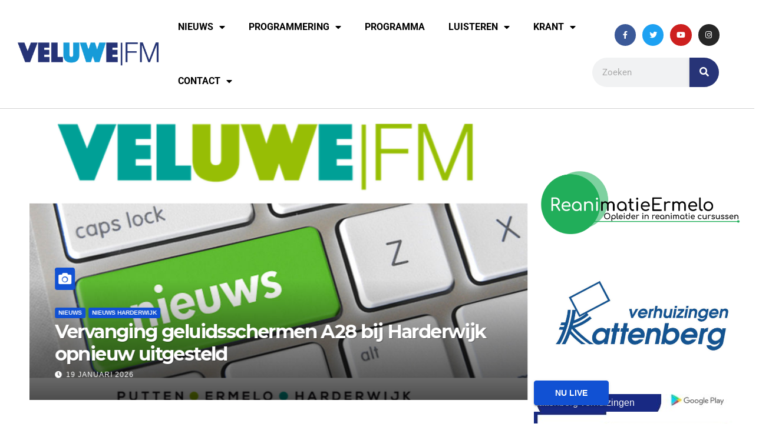

--- FILE ---
content_type: text/html; charset=UTF-8
request_url: https://veluwefm.nl/2023/11/page/2/
body_size: 20684
content:
<!DOCTYPE html>
<html lang="nl-NL">
<head>
	<meta charset="UTF-8">
	<meta name="viewport" content="width=device-width, initial-scale=1.0, viewport-fit=cover" />		<meta name='robots' content='noindex, follow' />

	<!-- This site is optimized with the Yoast SEO plugin v26.8 - https://yoast.com/product/yoast-seo-wordpress/ -->
	<title>november 2023 - Pagina 2 van 8 - Veluwe FM</title>
	<meta property="og:locale" content="nl_NL" />
	<meta property="og:type" content="website" />
	<meta property="og:title" content="november 2023 - Pagina 2 van 8 - Veluwe FM" />
	<meta property="og:url" content="https://veluwefm.nl/2023/11/" />
	<meta property="og:site_name" content="Veluwe FM" />
	<meta name="twitter:card" content="summary_large_image" />
	<script type="application/ld+json" class="yoast-schema-graph">{"@context":"https://schema.org","@graph":[{"@type":"CollectionPage","@id":"https://veluwefm.nl/2023/11/","url":"https://veluwefm.nl/2023/11/page/2/","name":"november 2023 - Pagina 2 van 8 - Veluwe FM","isPartOf":{"@id":"https://veluwefm.nl/#website"},"primaryImageOfPage":{"@id":"https://veluwefm.nl/2023/11/page/2/#primaryimage"},"image":{"@id":"https://veluwefm.nl/2023/11/page/2/#primaryimage"},"thumbnailUrl":"https://veluwefm.nl/wp-content/uploads/2023/11/VLO-Eindconcert-scaled.jpg","breadcrumb":{"@id":"https://veluwefm.nl/2023/11/page/2/#breadcrumb"},"inLanguage":"nl-NL"},{"@type":"ImageObject","inLanguage":"nl-NL","@id":"https://veluwefm.nl/2023/11/page/2/#primaryimage","url":"https://veluwefm.nl/wp-content/uploads/2023/11/VLO-Eindconcert-scaled.jpg","contentUrl":"https://veluwefm.nl/wp-content/uploads/2023/11/VLO-Eindconcert-scaled.jpg","width":1988,"height":2560},{"@type":"BreadcrumbList","@id":"https://veluwefm.nl/2023/11/page/2/#breadcrumb","itemListElement":[{"@type":"ListItem","position":1,"name":"Home","item":"https://veluwefm.nl/"},{"@type":"ListItem","position":2,"name":"Archieven voor november 2023"}]},{"@type":"WebSite","@id":"https://veluwefm.nl/#website","url":"https://veluwefm.nl/","name":"Veluwe FM","description":"Regio Putten | Ermelo | Harderwijk","publisher":{"@id":"https://veluwefm.nl/#organization"},"potentialAction":[{"@type":"SearchAction","target":{"@type":"EntryPoint","urlTemplate":"https://veluwefm.nl/?s={search_term_string}"},"query-input":{"@type":"PropertyValueSpecification","valueRequired":true,"valueName":"search_term_string"}}],"inLanguage":"nl-NL"},{"@type":"Organization","@id":"https://veluwefm.nl/#organization","name":"Veluwe FM","url":"https://veluwefm.nl/","logo":{"@type":"ImageObject","inLanguage":"nl-NL","@id":"https://veluwefm.nl/#/schema/logo/image/","url":"https://veluwefm.nl/wp-content/uploads/2021/04/veluwe_fm_logo.png","contentUrl":"https://veluwefm.nl/wp-content/uploads/2021/04/veluwe_fm_logo.png","width":1951,"height":315,"caption":"Veluwe FM"},"image":{"@id":"https://veluwefm.nl/#/schema/logo/image/"}}]}</script>
	<!-- / Yoast SEO plugin. -->


<link rel='dns-prefetch' href='//fonts.googleapis.com' />
<link rel='dns-prefetch' href='//www.googletagmanager.com' />
<link rel="alternate" type="application/rss+xml" title="Veluwe FM &raquo; feed" href="https://veluwefm.nl/feed/" />
<link rel="alternate" type="application/rss+xml" title="Veluwe FM &raquo; reacties feed" href="https://veluwefm.nl/comments/feed/" />
<style id='wp-img-auto-sizes-contain-inline-css'>
img:is([sizes=auto i],[sizes^="auto," i]){contain-intrinsic-size:3000px 1500px}
/*# sourceURL=wp-img-auto-sizes-contain-inline-css */
</style>
<style id='wp-emoji-styles-inline-css'>

	img.wp-smiley, img.emoji {
		display: inline !important;
		border: none !important;
		box-shadow: none !important;
		height: 1em !important;
		width: 1em !important;
		margin: 0 0.07em !important;
		vertical-align: -0.1em !important;
		background: none !important;
		padding: 0 !important;
	}
/*# sourceURL=wp-emoji-styles-inline-css */
</style>
<link rel='stylesheet' id='wp-block-library-css' href='https://veluwefm.nl/wp-includes/css/dist/block-library/style.min.css?ver=6.9' media='all' />

<style id='classic-theme-styles-inline-css'>
/*! This file is auto-generated */
.wp-block-button__link{color:#fff;background-color:#32373c;border-radius:9999px;box-shadow:none;text-decoration:none;padding:calc(.667em + 2px) calc(1.333em + 2px);font-size:1.125em}.wp-block-file__button{background:#32373c;color:#fff;text-decoration:none}
/*# sourceURL=/wp-includes/css/classic-themes.min.css */
</style>
<link rel='stylesheet' id='simple-spoiler-style-css' href='https://veluwefm.nl/wp-content/plugins/simple-spoiler/css/simple-spoiler.min.css?ver=1.5' media='all' />
<link rel='stylesheet' id='newsup-fonts-css' href='//fonts.googleapis.com/css?family=Montserrat%3A400%2C500%2C700%2C800%7CWork%2BSans%3A300%2C400%2C500%2C600%2C700%2C800%2C900%26display%3Dswap&#038;subset=latin%2Clatin-ext' media='all' />
<link rel='stylesheet' id='bootstrap-css' href='https://veluwefm.nl/wp-content/themes/newsup/css/bootstrap.css?ver=6.9' media='all' />
<link rel='stylesheet' id='newsup-style-css' href='https://veluwefm.nl/wp-content/themes/newsup/style.css?ver=6.9' media='all' />
<link rel='stylesheet' id='newsup-default-css' href='https://veluwefm.nl/wp-content/themes/newsup/css/colors/default.css?ver=6.9' media='all' />
<link rel='stylesheet' id='font-awesome-5-all-css' href='https://veluwefm.nl/wp-content/themes/newsup/css/font-awesome/css/all.min.css?ver=6.9' media='all' />
<link rel='stylesheet' id='font-awesome-4-shim-css' href='https://veluwefm.nl/wp-content/themes/newsup/css/font-awesome/css/v4-shims.min.css?ver=6.9' media='all' />
<link rel='stylesheet' id='owl-carousel-css' href='https://veluwefm.nl/wp-content/themes/newsup/css/owl.carousel.css?ver=6.9' media='all' />
<link rel='stylesheet' id='smartmenus-css' href='https://veluwefm.nl/wp-content/themes/newsup/css/jquery.smartmenus.bootstrap.css?ver=6.9' media='all' />
<link rel='stylesheet' id='newsup-custom-css-css' href='https://veluwefm.nl/wp-content/themes/newsup/inc/ansar/customize/css/customizer.css?ver=1.0' media='all' />
<link rel='stylesheet' id='elementor-frontend-css' href='https://veluwefm.nl/wp-content/plugins/elementor/assets/css/frontend.min.css?ver=3.28.4' media='all' />
<link rel='stylesheet' id='widget-image-css' href='https://veluwefm.nl/wp-content/plugins/elementor/assets/css/widget-image.min.css?ver=3.28.4' media='all' />
<link rel='stylesheet' id='widget-nav-menu-css' href='https://veluwefm.nl/wp-content/plugins/elementor-pro/assets/css/widget-nav-menu.min.css?ver=3.28.4' media='all' />
<link rel='stylesheet' id='widget-social-icons-css' href='https://veluwefm.nl/wp-content/plugins/elementor/assets/css/widget-social-icons.min.css?ver=3.28.4' media='all' />
<link rel='stylesheet' id='e-apple-webkit-css' href='https://veluwefm.nl/wp-content/plugins/elementor/assets/css/conditionals/apple-webkit.min.css?ver=3.28.4' media='all' />
<link rel='stylesheet' id='widget-search-form-css' href='https://veluwefm.nl/wp-content/plugins/elementor-pro/assets/css/widget-search-form.min.css?ver=3.28.4' media='all' />
<link rel='stylesheet' id='elementor-icons-shared-0-css' href='https://veluwefm.nl/wp-content/plugins/elementor/assets/lib/font-awesome/css/fontawesome.min.css?ver=5.15.3' media='all' />
<link rel='stylesheet' id='elementor-icons-fa-solid-css' href='https://veluwefm.nl/wp-content/plugins/elementor/assets/lib/font-awesome/css/solid.min.css?ver=5.15.3' media='all' />
<link rel='stylesheet' id='e-sticky-css' href='https://veluwefm.nl/wp-content/plugins/elementor-pro/assets/css/modules/sticky.min.css?ver=3.28.4' media='all' />
<link rel='stylesheet' id='widget-alert-css' href='https://veluwefm.nl/wp-content/plugins/elementor/assets/css/widget-alert.min.css?ver=3.28.4' media='all' />
<link rel='stylesheet' id='swiper-css' href='https://veluwefm.nl/wp-content/plugins/elementor/assets/lib/swiper/v8/css/swiper.min.css?ver=8.4.5' media='all' />
<link rel='stylesheet' id='e-swiper-css' href='https://veluwefm.nl/wp-content/plugins/elementor/assets/css/conditionals/e-swiper.min.css?ver=3.28.4' media='all' />
<link rel='stylesheet' id='e-motion-fx-css' href='https://veluwefm.nl/wp-content/plugins/elementor-pro/assets/css/modules/motion-fx.min.css?ver=3.28.4' media='all' />
<link rel='stylesheet' id='widget-heading-css' href='https://veluwefm.nl/wp-content/plugins/elementor/assets/css/widget-heading.min.css?ver=3.28.4' media='all' />
<link rel='stylesheet' id='widget-icon-list-css' href='https://veluwefm.nl/wp-content/plugins/elementor/assets/css/widget-icon-list.min.css?ver=3.28.4' media='all' />
<link rel='stylesheet' id='widget-text-editor-css' href='https://veluwefm.nl/wp-content/plugins/elementor/assets/css/widget-text-editor.min.css?ver=3.28.4' media='all' />
<link rel='stylesheet' id='elementor-icons-css' href='https://veluwefm.nl/wp-content/plugins/elementor/assets/lib/eicons/css/elementor-icons.min.css?ver=5.36.0' media='all' />
<link rel='stylesheet' id='elementor-post-5-css' href='https://veluwefm.nl/wp-content/uploads/elementor/css/post-5.css?ver=1740995609' media='all' />
<link rel='stylesheet' id='elementor-post-16869-css' href='https://veluwefm.nl/wp-content/uploads/elementor/css/post-16869.css?ver=1740995627' media='all' />
<link rel='stylesheet' id='elementor-post-16787-css' href='https://veluwefm.nl/wp-content/uploads/elementor/css/post-16787.css?ver=1740995609' media='all' />
<link rel='stylesheet' id='anb-style-css' href='https://veluwefm.nl/wp-content/plugins/alert-notice-boxes/css/anb.css?ver=210619-180051' media='all' />
<link rel='stylesheet' id='anb-dynamic-style-css' href='https://veluwefm.nl/wp-content/plugins/alert-notice-boxes/css/anb-dynamic.css?ver=260121-35152' media='all' />
<link rel='stylesheet' id='elementor-gf-local-roboto-css' href='https://veluwefm.nl/wp-content/uploads/elementor/google-fonts/css/roboto.css?ver=1747647680' media='all' />
<link rel='stylesheet' id='elementor-gf-local-robotoslab-css' href='https://veluwefm.nl/wp-content/uploads/elementor/google-fonts/css/robotoslab.css?ver=1747647685' media='all' />
<link rel='stylesheet' id='elementor-gf-local-dosis-css' href='https://veluwefm.nl/wp-content/uploads/elementor/google-fonts/css/dosis.css?ver=1747647685' media='all' />
<link rel='stylesheet' id='elementor-icons-fa-brands-css' href='https://veluwefm.nl/wp-content/plugins/elementor/assets/lib/font-awesome/css/brands.min.css?ver=5.15.3' media='all' />
<script src="https://veluwefm.nl/wp-includes/js/jquery/jquery.min.js?ver=3.7.1" id="jquery-core-js"></script>
<script src="https://veluwefm.nl/wp-includes/js/jquery/jquery-migrate.min.js?ver=3.4.1" id="jquery-migrate-js"></script>
<script src="https://veluwefm.nl/wp-content/themes/newsup/js/navigation.js?ver=6.9" id="newsup-navigation-js"></script>
<script src="https://veluwefm.nl/wp-content/themes/newsup/js/bootstrap.js?ver=6.9" id="bootstrap-js"></script>
<script src="https://veluwefm.nl/wp-content/themes/newsup/js/owl.carousel.min.js?ver=6.9" id="owl-carousel-min-js"></script>
<script src="https://veluwefm.nl/wp-content/themes/newsup/js/jquery.smartmenus.js?ver=6.9" id="smartmenus-js-js"></script>
<script src="https://veluwefm.nl/wp-content/themes/newsup/js/jquery.smartmenus.bootstrap.js?ver=6.9" id="bootstrap-smartmenus-js-js"></script>
<script src="https://veluwefm.nl/wp-content/themes/newsup/js/jquery.marquee.js?ver=6.9" id="newsup-marquee-js-js"></script>
<script src="https://veluwefm.nl/wp-content/themes/newsup/js/main.js?ver=6.9" id="newsup-main-js-js"></script>
<script src="https://veluwefm.nl/wp-content/plugins/alert-notice-boxes/js/anb.js?ver=210619-180051" id="anb-js-js"></script>
<link rel="https://api.w.org/" href="https://veluwefm.nl/wp-json/" /><link rel="EditURI" type="application/rsd+xml" title="RSD" href="https://veluwefm.nl/xmlrpc.php?rsd" />
<meta name="generator" content="WordPress 6.9" />
<meta name="generator" content="Site Kit by Google 1.170.0" /><style type="text/css">
		.spoiler-head {
			background: #f1f1f1;
			border: 1px solid #dddddd;
		}
		.spoiler-body {
			background: #fbfbfb;
			border-width: 0 1px 1px 1px;
			border-style: solid;
			border-color: #dddddd;
		}
	</style><style type="text/css" id="custom-background-css">
    .wrapper { background-color: ffffff; }
</style>
<meta name="generator" content="Elementor 3.28.4; features: additional_custom_breakpoints, e_local_google_fonts; settings: css_print_method-external, google_font-enabled, font_display-auto">
<meta property="fb:app_id" content="2768109280155716" />			<style>
				.e-con.e-parent:nth-of-type(n+4):not(.e-lazyloaded):not(.e-no-lazyload),
				.e-con.e-parent:nth-of-type(n+4):not(.e-lazyloaded):not(.e-no-lazyload) * {
					background-image: none !important;
				}
				@media screen and (max-height: 1024px) {
					.e-con.e-parent:nth-of-type(n+3):not(.e-lazyloaded):not(.e-no-lazyload),
					.e-con.e-parent:nth-of-type(n+3):not(.e-lazyloaded):not(.e-no-lazyload) * {
						background-image: none !important;
					}
				}
				@media screen and (max-height: 640px) {
					.e-con.e-parent:nth-of-type(n+2):not(.e-lazyloaded):not(.e-no-lazyload),
					.e-con.e-parent:nth-of-type(n+2):not(.e-lazyloaded):not(.e-no-lazyload) * {
						background-image: none !important;
					}
				}
			</style>
			    <style type="text/css">
            .site-title,
        .site-description {
            position: absolute;
            clip: rect(1px, 1px, 1px, 1px);
        }
        </style>
    <style id="custom-background-css">
body.custom-background { background-color: #ffffff; }
</style>
	<link rel="icon" href="https://veluwefm.nl/wp-content/uploads/2021/02/veluwe_fm_icon-zonder-stip-150x150.png" sizes="32x32" />
<link rel="icon" href="https://veluwefm.nl/wp-content/uploads/2021/02/veluwe_fm_icon-zonder-stip-300x300.png" sizes="192x192" />
<link rel="apple-touch-icon" href="https://veluwefm.nl/wp-content/uploads/2021/02/veluwe_fm_icon-zonder-stip-300x300.png" />
<meta name="msapplication-TileImage" content="https://veluwefm.nl/wp-content/uploads/2021/02/veluwe_fm_icon-zonder-stip-300x300.png" />
		<style id="wp-custom-css">
			.elementor-kit-5 a {
    color: #f8f9fa;
}		</style>
		</head>
<body data-rsssl=1 class="archive date paged custom-background wp-custom-logo wp-embed-responsive paged-2 date-paged-2 wp-theme-newsup metaslider-plugin hfeed ta-hide-date-author-in-list elementor-default elementor-kit-5">
		<div data-elementor-type="header" data-elementor-id="16869" class="elementor elementor-16869 elementor-location-header" data-elementor-post-type="elementor_library">
					<header class="elementor-section elementor-top-section elementor-element elementor-element-1c6b0169 elementor-section-content-middle elementor-section-full_width elementor-section-height-default elementor-section-height-default" data-id="1c6b0169" data-element_type="section" data-settings="{&quot;background_background&quot;:&quot;classic&quot;,&quot;sticky&quot;:&quot;top&quot;,&quot;sticky_on&quot;:[&quot;desktop&quot;,&quot;tablet&quot;,&quot;mobile&quot;],&quot;sticky_offset&quot;:0,&quot;sticky_effects_offset&quot;:0,&quot;sticky_anchor_link_offset&quot;:0}">
						<div class="elementor-container elementor-column-gap-no">
					<div class="elementor-column elementor-col-33 elementor-top-column elementor-element elementor-element-e6334ea" data-id="e6334ea" data-element_type="column">
			<div class="elementor-widget-wrap elementor-element-populated">
						<div class="elementor-element elementor-element-81fd420 elementor-widget elementor-widget-image" data-id="81fd420" data-element_type="widget" data-widget_type="image.default">
				<div class="elementor-widget-container">
																<a href="https://www.veluwefm.nl">
							<img fetchpriority="high" width="1951" height="315" src="https://veluwefm.nl/wp-content/uploads/2021/04/veluwe_fm_logo.png" class="attachment-full size-full wp-image-17232" alt="" srcset="https://veluwefm.nl/wp-content/uploads/2021/04/veluwe_fm_logo.png 1951w, https://veluwefm.nl/wp-content/uploads/2021/04/veluwe_fm_logo-300x48.png 300w, https://veluwefm.nl/wp-content/uploads/2021/04/veluwe_fm_logo-1024x165.png 1024w, https://veluwefm.nl/wp-content/uploads/2021/04/veluwe_fm_logo-768x124.png 768w, https://veluwefm.nl/wp-content/uploads/2021/04/veluwe_fm_logo-1536x248.png 1536w" sizes="(max-width: 1951px) 100vw, 1951px" />								</a>
															</div>
				</div>
					</div>
		</div>
				<div class="elementor-column elementor-col-33 elementor-top-column elementor-element elementor-element-16ef5198" data-id="16ef5198" data-element_type="column">
			<div class="elementor-widget-wrap elementor-element-populated">
						<div class="elementor-element elementor-element-2be39d2e elementor-nav-menu__align-start elementor-nav-menu--stretch elementor-nav-menu--dropdown-tablet elementor-nav-menu__text-align-aside elementor-nav-menu--toggle elementor-nav-menu--burger elementor-widget elementor-widget-nav-menu" data-id="2be39d2e" data-element_type="widget" data-settings="{&quot;full_width&quot;:&quot;stretch&quot;,&quot;layout&quot;:&quot;horizontal&quot;,&quot;submenu_icon&quot;:{&quot;value&quot;:&quot;&lt;i class=\&quot;fas fa-caret-down\&quot;&gt;&lt;\/i&gt;&quot;,&quot;library&quot;:&quot;fa-solid&quot;},&quot;toggle&quot;:&quot;burger&quot;}" data-widget_type="nav-menu.default">
				<div class="elementor-widget-container">
								<nav aria-label="Menu" class="elementor-nav-menu--main elementor-nav-menu__container elementor-nav-menu--layout-horizontal e--pointer-underline e--animation-slide">
				<ul id="menu-1-2be39d2e" class="elementor-nav-menu"><li class="menu-item menu-item-type-taxonomy menu-item-object-category menu-item-has-children menu-item-16672"><a href="https://veluwefm.nl/Nieuws/nieuws/" class="elementor-item">Nieuws</a>
<ul class="sub-menu elementor-nav-menu--dropdown">
	<li class="menu-item menu-item-type-taxonomy menu-item-object-category menu-item-16675"><a href="https://veluwefm.nl/Nieuws/nieuws-putten/" class="elementor-sub-item">Putten</a></li>
	<li class="menu-item menu-item-type-taxonomy menu-item-object-category menu-item-16674"><a href="https://veluwefm.nl/Nieuws/nieuws-ermelo/" class="elementor-sub-item">Ermelo</a></li>
	<li class="menu-item menu-item-type-taxonomy menu-item-object-category menu-item-16673"><a href="https://veluwefm.nl/Nieuws/nieuws-harderwijk/" class="elementor-sub-item">Harderwijk</a></li>
	<li class="menu-item menu-item-type-taxonomy menu-item-object-category menu-item-39776"><a href="https://veluwefm.nl/Nieuws/nieuws-regio/" class="elementor-sub-item">Regio</a></li>
	<li class="menu-item menu-item-type-post_type menu-item-object-page menu-item-17039"><a href="https://veluwefm.nl/nieuwstips/" class="elementor-sub-item">Nieuwstips</a></li>
</ul>
</li>
<li class="menu-item menu-item-type-custom menu-item-object-custom menu-item-has-children menu-item-16711"><a class="elementor-item">Programmering</a>
<ul class="sub-menu elementor-nav-menu--dropdown">
	<li class="menu-item menu-item-type-post_type menu-item-object-page menu-item-20338"><a href="https://veluwefm.nl/programmering-maandag/" class="elementor-sub-item">Maandag</a></li>
	<li class="menu-item menu-item-type-post_type menu-item-object-page menu-item-20336"><a href="https://veluwefm.nl/programmering-dinsdag/" class="elementor-sub-item">Dinsdag</a></li>
	<li class="menu-item menu-item-type-post_type menu-item-object-page menu-item-20337"><a href="https://veluwefm.nl/programmering-woensdag/" class="elementor-sub-item">Woensdag</a></li>
	<li class="menu-item menu-item-type-post_type menu-item-object-page menu-item-20335"><a href="https://veluwefm.nl/programmering-donderdag/" class="elementor-sub-item">Donderdag</a></li>
	<li class="menu-item menu-item-type-post_type menu-item-object-page menu-item-20334"><a href="https://veluwefm.nl/programmering-vrijdag/" class="elementor-sub-item">Vrijdag</a></li>
	<li class="menu-item menu-item-type-post_type menu-item-object-page menu-item-20333"><a href="https://veluwefm.nl/programmering-zaterdag/" class="elementor-sub-item">Zaterdag</a></li>
	<li class="menu-item menu-item-type-post_type menu-item-object-page menu-item-20332"><a href="https://veluwefm.nl/programmering-zondag/" class="elementor-sub-item">Zondag</a></li>
	<li class="menu-item menu-item-type-post_type menu-item-object-page menu-item-19889"><a href="https://veluwefm.nl/programmering-24-7/" class="elementor-sub-item">Programmering 24/7</a></li>
</ul>
</li>
<li class="menu-item menu-item-type-post_type menu-item-object-page menu-item-32992"><a href="https://veluwefm.nl/programma/" class="elementor-item">Programma</a></li>
<li class="menu-item menu-item-type-post_type menu-item-object-page menu-item-has-children menu-item-17035"><a target="_blank" href="https://veluwefm.nl/live-luisteren/" class="elementor-item">Luisteren</a>
<ul class="sub-menu elementor-nav-menu--dropdown">
	<li class="menu-item menu-item-type-post_type menu-item-object-page menu-item-39501"><a href="https://veluwefm.nl/live-luisteren/" class="elementor-sub-item">Live luisteren</a></li>
	<li class="menu-item menu-item-type-custom menu-item-object-custom menu-item-19873"><a target="_blank" href="https://uitzendinggemist.onrcloud.com/v2/veluwefm/" class="elementor-sub-item">Uitzending gemist</a></li>
	<li class="menu-item menu-item-type-post_type menu-item-object-page menu-item-19879"><a href="https://veluwefm.nl/waar-te-ontvangen/" class="elementor-sub-item">Waar te ontvangen</a></li>
</ul>
</li>
<li class="menu-item menu-item-type-custom menu-item-object-custom menu-item-has-children menu-item-18063"><a target="_blank" href="#" class="elementor-item elementor-item-anchor">Krant</a>
<ul class="sub-menu elementor-nav-menu--dropdown">
	<li class="menu-item menu-item-type-custom menu-item-object-custom menu-item-27296"><a target="_blank" href="https://issuu.com/mdhuitgeverij/docs/veluwe_fm_d75efa0f114dad?fr=sOTBlNDEzMzM5" class="elementor-sub-item">Winterkrant (najaar 2022)</a></li>
	<li class="menu-item menu-item-type-custom menu-item-object-custom menu-item-24301"><a target="_blank" href="https://issuu.com/mdhuitgeverij/docs/veluwe_fm_9ddfbd0f8da41b?fr=sNzRlNDEzMzM5" class="elementor-sub-item">Zomerkrant (voorjaar 2022)</a></li>
	<li class="menu-item menu-item-type-custom menu-item-object-custom menu-item-21674"><a target="_blank" href="https://issuu.com/mdhuitgeverij/docs/veluwe_fm?fr=sZDdlNDEzMzM5" class="elementor-sub-item">Winterkrant (najaar 2021)</a></li>
	<li class="menu-item menu-item-type-custom menu-item-object-custom menu-item-21673"><a target="_blank" href="https://onlinetouch.nl/veluwefm/vfm-krant-juni-21" class="elementor-sub-item">Zomerkrant (voorjaar 2021)</a></li>
</ul>
</li>
<li class="menu-item menu-item-type-post_type menu-item-object-page menu-item-has-children menu-item-17022"><a href="https://veluwefm.nl/contact/" class="elementor-item">Contact</a>
<ul class="sub-menu elementor-nav-menu--dropdown">
	<li class="menu-item menu-item-type-post_type menu-item-object-page menu-item-17023"><a href="https://veluwefm.nl/contact/" class="elementor-sub-item">Contact</a></li>
	<li class="menu-item menu-item-type-post_type menu-item-object-page menu-item-19574"><a href="https://veluwefm.nl/veluwefm-app/" class="elementor-sub-item">VeluweFM App</a></li>
	<li class="menu-item menu-item-type-post_type menu-item-object-page menu-item-17026"><a href="https://veluwefm.nl/adverteren/" class="elementor-sub-item">Adverteren</a></li>
	<li class="menu-item menu-item-type-post_type menu-item-object-page menu-item-17038"><a href="https://veluwefm.nl/nieuwstips/" class="elementor-sub-item">Nieuwstips</a></li>
	<li class="menu-item menu-item-type-post_type menu-item-object-page menu-item-17029"><a href="https://veluwefm.nl/vacatures/" class="elementor-sub-item">Vacatures</a></li>
</ul>
</li>
</ul>			</nav>
					<div class="elementor-menu-toggle" role="button" tabindex="0" aria-label="Menu toggle" aria-expanded="false">
			<i aria-hidden="true" role="presentation" class="elementor-menu-toggle__icon--open eicon-menu-bar"></i><i aria-hidden="true" role="presentation" class="elementor-menu-toggle__icon--close eicon-close"></i>		</div>
					<nav class="elementor-nav-menu--dropdown elementor-nav-menu__container" aria-hidden="true">
				<ul id="menu-2-2be39d2e" class="elementor-nav-menu"><li class="menu-item menu-item-type-taxonomy menu-item-object-category menu-item-has-children menu-item-16672"><a href="https://veluwefm.nl/Nieuws/nieuws/" class="elementor-item" tabindex="-1">Nieuws</a>
<ul class="sub-menu elementor-nav-menu--dropdown">
	<li class="menu-item menu-item-type-taxonomy menu-item-object-category menu-item-16675"><a href="https://veluwefm.nl/Nieuws/nieuws-putten/" class="elementor-sub-item" tabindex="-1">Putten</a></li>
	<li class="menu-item menu-item-type-taxonomy menu-item-object-category menu-item-16674"><a href="https://veluwefm.nl/Nieuws/nieuws-ermelo/" class="elementor-sub-item" tabindex="-1">Ermelo</a></li>
	<li class="menu-item menu-item-type-taxonomy menu-item-object-category menu-item-16673"><a href="https://veluwefm.nl/Nieuws/nieuws-harderwijk/" class="elementor-sub-item" tabindex="-1">Harderwijk</a></li>
	<li class="menu-item menu-item-type-taxonomy menu-item-object-category menu-item-39776"><a href="https://veluwefm.nl/Nieuws/nieuws-regio/" class="elementor-sub-item" tabindex="-1">Regio</a></li>
	<li class="menu-item menu-item-type-post_type menu-item-object-page menu-item-17039"><a href="https://veluwefm.nl/nieuwstips/" class="elementor-sub-item" tabindex="-1">Nieuwstips</a></li>
</ul>
</li>
<li class="menu-item menu-item-type-custom menu-item-object-custom menu-item-has-children menu-item-16711"><a class="elementor-item" tabindex="-1">Programmering</a>
<ul class="sub-menu elementor-nav-menu--dropdown">
	<li class="menu-item menu-item-type-post_type menu-item-object-page menu-item-20338"><a href="https://veluwefm.nl/programmering-maandag/" class="elementor-sub-item" tabindex="-1">Maandag</a></li>
	<li class="menu-item menu-item-type-post_type menu-item-object-page menu-item-20336"><a href="https://veluwefm.nl/programmering-dinsdag/" class="elementor-sub-item" tabindex="-1">Dinsdag</a></li>
	<li class="menu-item menu-item-type-post_type menu-item-object-page menu-item-20337"><a href="https://veluwefm.nl/programmering-woensdag/" class="elementor-sub-item" tabindex="-1">Woensdag</a></li>
	<li class="menu-item menu-item-type-post_type menu-item-object-page menu-item-20335"><a href="https://veluwefm.nl/programmering-donderdag/" class="elementor-sub-item" tabindex="-1">Donderdag</a></li>
	<li class="menu-item menu-item-type-post_type menu-item-object-page menu-item-20334"><a href="https://veluwefm.nl/programmering-vrijdag/" class="elementor-sub-item" tabindex="-1">Vrijdag</a></li>
	<li class="menu-item menu-item-type-post_type menu-item-object-page menu-item-20333"><a href="https://veluwefm.nl/programmering-zaterdag/" class="elementor-sub-item" tabindex="-1">Zaterdag</a></li>
	<li class="menu-item menu-item-type-post_type menu-item-object-page menu-item-20332"><a href="https://veluwefm.nl/programmering-zondag/" class="elementor-sub-item" tabindex="-1">Zondag</a></li>
	<li class="menu-item menu-item-type-post_type menu-item-object-page menu-item-19889"><a href="https://veluwefm.nl/programmering-24-7/" class="elementor-sub-item" tabindex="-1">Programmering 24/7</a></li>
</ul>
</li>
<li class="menu-item menu-item-type-post_type menu-item-object-page menu-item-32992"><a href="https://veluwefm.nl/programma/" class="elementor-item" tabindex="-1">Programma</a></li>
<li class="menu-item menu-item-type-post_type menu-item-object-page menu-item-has-children menu-item-17035"><a target="_blank" href="https://veluwefm.nl/live-luisteren/" class="elementor-item" tabindex="-1">Luisteren</a>
<ul class="sub-menu elementor-nav-menu--dropdown">
	<li class="menu-item menu-item-type-post_type menu-item-object-page menu-item-39501"><a href="https://veluwefm.nl/live-luisteren/" class="elementor-sub-item" tabindex="-1">Live luisteren</a></li>
	<li class="menu-item menu-item-type-custom menu-item-object-custom menu-item-19873"><a target="_blank" href="https://uitzendinggemist.onrcloud.com/v2/veluwefm/" class="elementor-sub-item" tabindex="-1">Uitzending gemist</a></li>
	<li class="menu-item menu-item-type-post_type menu-item-object-page menu-item-19879"><a href="https://veluwefm.nl/waar-te-ontvangen/" class="elementor-sub-item" tabindex="-1">Waar te ontvangen</a></li>
</ul>
</li>
<li class="menu-item menu-item-type-custom menu-item-object-custom menu-item-has-children menu-item-18063"><a target="_blank" href="#" class="elementor-item elementor-item-anchor" tabindex="-1">Krant</a>
<ul class="sub-menu elementor-nav-menu--dropdown">
	<li class="menu-item menu-item-type-custom menu-item-object-custom menu-item-27296"><a target="_blank" href="https://issuu.com/mdhuitgeverij/docs/veluwe_fm_d75efa0f114dad?fr=sOTBlNDEzMzM5" class="elementor-sub-item" tabindex="-1">Winterkrant (najaar 2022)</a></li>
	<li class="menu-item menu-item-type-custom menu-item-object-custom menu-item-24301"><a target="_blank" href="https://issuu.com/mdhuitgeverij/docs/veluwe_fm_9ddfbd0f8da41b?fr=sNzRlNDEzMzM5" class="elementor-sub-item" tabindex="-1">Zomerkrant (voorjaar 2022)</a></li>
	<li class="menu-item menu-item-type-custom menu-item-object-custom menu-item-21674"><a target="_blank" href="https://issuu.com/mdhuitgeverij/docs/veluwe_fm?fr=sZDdlNDEzMzM5" class="elementor-sub-item" tabindex="-1">Winterkrant (najaar 2021)</a></li>
	<li class="menu-item menu-item-type-custom menu-item-object-custom menu-item-21673"><a target="_blank" href="https://onlinetouch.nl/veluwefm/vfm-krant-juni-21" class="elementor-sub-item" tabindex="-1">Zomerkrant (voorjaar 2021)</a></li>
</ul>
</li>
<li class="menu-item menu-item-type-post_type menu-item-object-page menu-item-has-children menu-item-17022"><a href="https://veluwefm.nl/contact/" class="elementor-item" tabindex="-1">Contact</a>
<ul class="sub-menu elementor-nav-menu--dropdown">
	<li class="menu-item menu-item-type-post_type menu-item-object-page menu-item-17023"><a href="https://veluwefm.nl/contact/" class="elementor-sub-item" tabindex="-1">Contact</a></li>
	<li class="menu-item menu-item-type-post_type menu-item-object-page menu-item-19574"><a href="https://veluwefm.nl/veluwefm-app/" class="elementor-sub-item" tabindex="-1">VeluweFM App</a></li>
	<li class="menu-item menu-item-type-post_type menu-item-object-page menu-item-17026"><a href="https://veluwefm.nl/adverteren/" class="elementor-sub-item" tabindex="-1">Adverteren</a></li>
	<li class="menu-item menu-item-type-post_type menu-item-object-page menu-item-17038"><a href="https://veluwefm.nl/nieuwstips/" class="elementor-sub-item" tabindex="-1">Nieuwstips</a></li>
	<li class="menu-item menu-item-type-post_type menu-item-object-page menu-item-17029"><a href="https://veluwefm.nl/vacatures/" class="elementor-sub-item" tabindex="-1">Vacatures</a></li>
</ul>
</li>
</ul>			</nav>
						</div>
				</div>
					</div>
		</div>
				<div class="elementor-column elementor-col-33 elementor-top-column elementor-element elementor-element-3859bd76" data-id="3859bd76" data-element_type="column">
			<div class="elementor-widget-wrap elementor-element-populated">
						<div class="elementor-element elementor-element-6caed88f elementor-shape-circle e-grid-align-right e-grid-align-tablet-right e-grid-align-mobile-center elementor-hidden-phone elementor-grid-0 elementor-widget elementor-widget-social-icons" data-id="6caed88f" data-element_type="widget" data-widget_type="social-icons.default">
				<div class="elementor-widget-container">
							<div class="elementor-social-icons-wrapper elementor-grid">
							<span class="elementor-grid-item">
					<a class="elementor-icon elementor-social-icon elementor-social-icon-facebook-f elementor-repeater-item-4671912" href="http://www.facebook.com/veluwefm" target="_blank">
						<span class="elementor-screen-only">Facebook-f</span>
						<i class="fab fa-facebook-f"></i>					</a>
				</span>
							<span class="elementor-grid-item">
					<a class="elementor-icon elementor-social-icon elementor-social-icon-twitter elementor-repeater-item-022bbc9" href="http://twitter.com/veluwefm" target="_blank">
						<span class="elementor-screen-only">Twitter</span>
						<i class="fab fa-twitter"></i>					</a>
				</span>
							<span class="elementor-grid-item">
					<a class="elementor-icon elementor-social-icon elementor-social-icon-youtube elementor-repeater-item-127729c" href="http://youtube.com/RadioVeluweFM" target="_blank">
						<span class="elementor-screen-only">Youtube</span>
						<i class="fab fa-youtube"></i>					</a>
				</span>
							<span class="elementor-grid-item">
					<a class="elementor-icon elementor-social-icon elementor-social-icon-instagram elementor-repeater-item-c58d333" href="http://instagram.com/veluwefm" target="_blank">
						<span class="elementor-screen-only">Instagram</span>
						<i class="fab fa-instagram"></i>					</a>
				</span>
					</div>
						</div>
				</div>
				<div class="elementor-element elementor-element-58285495 elementor-hidden-phone elementor-search-form--skin-classic elementor-search-form--button-type-icon elementor-search-form--icon-search elementor-widget elementor-widget-search-form" data-id="58285495" data-element_type="widget" data-settings="{&quot;skin&quot;:&quot;classic&quot;}" data-widget_type="search-form.default">
				<div class="elementor-widget-container">
							<search role="search">
			<form class="elementor-search-form" action="https://veluwefm.nl" method="get">
												<div class="elementor-search-form__container">
					<label class="elementor-screen-only" for="elementor-search-form-58285495">Zoeken</label>

					
					<input id="elementor-search-form-58285495" placeholder="Zoeken" class="elementor-search-form__input" type="search" name="s" value="">
					
											<button class="elementor-search-form__submit" type="submit" aria-label="Zoeken">
															<i aria-hidden="true" class="fas fa-search"></i>													</button>
					
									</div>
			</form>
		</search>
						</div>
				</div>
					</div>
		</div>
					</div>
		</header>
				<section class="elementor-section elementor-top-section elementor-element elementor-element-01f6d56 elementor-section-boxed elementor-section-height-default elementor-section-height-default" data-id="01f6d56" data-element_type="section">
						<div class="elementor-container elementor-column-gap-default">
					<div class="elementor-column elementor-col-100 elementor-top-column elementor-element elementor-element-7a086da" data-id="7a086da" data-element_type="column">
			<div class="elementor-widget-wrap elementor-element-populated">
							</div>
		</div>
					</div>
		</section>
				<section class="elementor-section elementor-top-section elementor-element elementor-element-45439828 elementor-section-full_width elementor-section-height-default elementor-section-height-default" data-id="45439828" data-element_type="section" data-settings="{&quot;motion_fx_motion_fx_scrolling&quot;:&quot;yes&quot;,&quot;motion_fx_devices&quot;:[&quot;desktop&quot;,&quot;tablet&quot;,&quot;mobile&quot;]}">
						<div class="elementor-container elementor-column-gap-default">
					<div class="elementor-column elementor-col-50 elementor-top-column elementor-element elementor-element-4fa027fa" data-id="4fa027fa" data-element_type="column">
			<div class="elementor-widget-wrap elementor-element-populated">
						<div class="elementor-element elementor-element-42f94503 elementor-widget elementor-widget-wp-widget-newsup_posts_slider" data-id="42f94503" data-element_type="widget" data-widget_type="wp-widget-newsup_posts_slider.default">
				<div class="elementor-widget-container">
					                        
            <div class="postcrousel owl-carousel mr-bot60">
                                <div class="item">
                    
                            <div class="mg-blog-post lg back-img" style="background-image: url('https://veluwefm.nl/wp-content/uploads/2026/01/Flex-AI-Envato-Politie-4.png');">
                                <a class="link-div" href="https://veluwefm.nl/vier-minderjarige-verdachten-opgepakt-na-strooptocht-door-ermelo-en-putten/"></a>
                                <article class="bottom">
                                <span class="post-form"><i class="fas fa-camera"></i></span>                                    <div class="mg-blog-category">
                                        <a class="newsup-categories category-color-1" href="https://veluwefm.nl/Nieuws/nieuws/" alt="Bekijk alle berichten in Nieuws"> 
                                 Nieuws
                             </a><a class="newsup-categories category-color-1" href="https://veluwefm.nl/Nieuws/nieuws-ermelo/" alt="Bekijk alle berichten in Nieuws Ermelo"> 
                                 Nieuws Ermelo
                             </a><a class="newsup-categories category-color-1" href="https://veluwefm.nl/Nieuws/nieuws-putten/" alt="Bekijk alle berichten in Nieuws Putten"> 
                                 Nieuws Putten
                             </a>                                    </div>
                                    
                                    <h4 class="title">
                                        <a href="https://veluwefm.nl/vier-minderjarige-verdachten-opgepakt-na-strooptocht-door-ermelo-en-putten/">Vier minderjarige verdachten opgepakt na strooptocht door Ermelo en Putten</a>
                                    </h4>
                                                <div class="mg-blog-meta"> 
                <span class="mg-blog-date"><i class="fas fa-clock"></i>
            <a href="https://veluwefm.nl/2026/01/">
                19 januari 2026            </a>
        </span>
        </div> 
                                </article>
                            </div>
                        </div>
                                        <div class="item">
                    
                            <div class="mg-blog-post lg back-img" style="background-image: url('https://veluwefm.nl/wp-content/uploads/2017/11/voetbal-2-1.png');">
                                <a class="link-div" href="https://veluwefm.nl/dvs33-ermelo-en-ado20-spelen-wederom-gelijk/"></a>
                                <article class="bottom">
                                <span class="post-form"><i class="fas fa-camera"></i></span>                                    <div class="mg-blog-category">
                                        <a class="newsup-categories category-color-1" href="https://veluwefm.nl/Nieuws/nieuws/" alt="Bekijk alle berichten in Nieuws"> 
                                 Nieuws
                             </a><a class="newsup-categories category-color-1" href="https://veluwefm.nl/Nieuws/nieuws-ermelo/" alt="Bekijk alle berichten in Nieuws Ermelo"> 
                                 Nieuws Ermelo
                             </a><a class="newsup-categories category-color-1" href="https://veluwefm.nl/Nieuws/nieuws-regio/" alt="Bekijk alle berichten in Nieuws Regio"> 
                                 Nieuws Regio
                             </a>                                    </div>
                                    
                                    <h4 class="title">
                                        <a href="https://veluwefm.nl/dvs33-ermelo-en-ado20-spelen-wederom-gelijk/">DVS’33 Ermelo en ADO’20 spelen wederom gelijk</a>
                                    </h4>
                                                <div class="mg-blog-meta"> 
                <span class="mg-blog-date"><i class="fas fa-clock"></i>
            <a href="https://veluwefm.nl/2026/01/">
                19 januari 2026            </a>
        </span>
        </div> 
                                </article>
                            </div>
                        </div>
                                        <div class="item">
                    
                            <div class="mg-blog-post lg back-img" style="background-image: url('https://veluwefm.nl/wp-content/uploads/2020/03/VeluweFMNieuwsPlaceholder-1.png');">
                                <a class="link-div" href="https://veluwefm.nl/vervanging-geluidsschermen-a28-bij-harderwijk-opnieuw-uitgesteld/"></a>
                                <article class="bottom">
                                <span class="post-form"><i class="fas fa-camera"></i></span>                                    <div class="mg-blog-category">
                                        <a class="newsup-categories category-color-1" href="https://veluwefm.nl/Nieuws/nieuws/" alt="Bekijk alle berichten in Nieuws"> 
                                 Nieuws
                             </a><a class="newsup-categories category-color-1" href="https://veluwefm.nl/Nieuws/nieuws-harderwijk/" alt="Bekijk alle berichten in Nieuws Harderwijk"> 
                                 Nieuws Harderwijk
                             </a>                                    </div>
                                    
                                    <h4 class="title">
                                        <a href="https://veluwefm.nl/vervanging-geluidsschermen-a28-bij-harderwijk-opnieuw-uitgesteld/">Vervanging geluidsschermen A28 bij Harderwijk opnieuw uitgesteld</a>
                                    </h4>
                                                <div class="mg-blog-meta"> 
                <span class="mg-blog-date"><i class="fas fa-clock"></i>
            <a href="https://veluwefm.nl/2026/01/">
                19 januari 2026            </a>
        </span>
        </div> 
                                </article>
                            </div>
                        </div>
                                        <div class="item">
                    
                            <div class="mg-blog-post lg back-img" style="background-image: url('https://veluwefm.nl/wp-content/uploads/2026/01/VVOG-Harderwijk-verlengt-contracten-van-Jarno-van-der-Vegt-en-Finn-Kluiver-19012026.png');">
                                <a class="link-div" href="https://veluwefm.nl/vvog-harderwijk-verlengt-contracten-van-jarno-van-der-vegt-en-finn-kluiver/"></a>
                                <article class="bottom">
                                <span class="post-form"><i class="fas fa-camera"></i></span>                                    <div class="mg-blog-category">
                                        <a class="newsup-categories category-color-1" href="https://veluwefm.nl/Nieuws/nieuws/" alt="Bekijk alle berichten in Nieuws"> 
                                 Nieuws
                             </a><a class="newsup-categories category-color-1" href="https://veluwefm.nl/Nieuws/nieuws-harderwijk/" alt="Bekijk alle berichten in Nieuws Harderwijk"> 
                                 Nieuws Harderwijk
                             </a>                                    </div>
                                    
                                    <h4 class="title">
                                        <a href="https://veluwefm.nl/vvog-harderwijk-verlengt-contracten-van-jarno-van-der-vegt-en-finn-kluiver/">VVOG Harderwijk verlengt contracten van Jarno van der Vegt en Finn Kluiver</a>
                                    </h4>
                                                <div class="mg-blog-meta"> 
                <span class="mg-blog-date"><i class="fas fa-clock"></i>
            <a href="https://veluwefm.nl/2026/01/">
                19 januari 2026            </a>
        </span>
        </div> 
                                </article>
                            </div>
                        </div>
                                        <div class="item">
                    
                            <div class="mg-blog-post lg back-img" style="background-image: url('https://veluwefm.nl/wp-content/uploads/2017/10/rood-kruis-snelweg-alg-1.png');">
                                <a class="link-div" href="https://veluwefm.nl/a28-richting-amersfoort-blijft-hinder-ondervinden-door-vorstschade/"></a>
                                <article class="bottom">
                                <span class="post-form"><i class="fas fa-camera"></i></span>                                    <div class="mg-blog-category">
                                        <a class="newsup-categories category-color-1" href="https://veluwefm.nl/Nieuws/nieuws/" alt="Bekijk alle berichten in Nieuws"> 
                                 Nieuws
                             </a><a class="newsup-categories category-color-1" href="https://veluwefm.nl/Nieuws/nieuws-ermelo/" alt="Bekijk alle berichten in Nieuws Ermelo"> 
                                 Nieuws Ermelo
                             </a><a class="newsup-categories category-color-1" href="https://veluwefm.nl/Nieuws/nieuws-harderwijk/" alt="Bekijk alle berichten in Nieuws Harderwijk"> 
                                 Nieuws Harderwijk
                             </a><a class="newsup-categories category-color-1" href="https://veluwefm.nl/Nieuws/nieuws-putten/" alt="Bekijk alle berichten in Nieuws Putten"> 
                                 Nieuws Putten
                             </a><a class="newsup-categories category-color-1" href="https://veluwefm.nl/Nieuws/nieuws-regio/" alt="Bekijk alle berichten in Nieuws Regio"> 
                                 Nieuws Regio
                             </a>                                    </div>
                                    
                                    <h4 class="title">
                                        <a href="https://veluwefm.nl/a28-richting-amersfoort-blijft-hinder-ondervinden-door-vorstschade/">A28 richting Amersfoort blijft hinder ondervinden door vorstschade</a>
                                    </h4>
                                                <div class="mg-blog-meta"> 
                <span class="mg-blog-date"><i class="fas fa-clock"></i>
            <a href="https://veluwefm.nl/2026/01/">
                19 januari 2026            </a>
        </span>
        </div> 
                                </article>
                            </div>
                        </div>
                                        
            </div>

            				</div>
				</div>
					</div>
		</div>
				<div class="elementor-column elementor-col-50 elementor-top-column elementor-element elementor-element-127f1ddc" data-id="127f1ddc" data-element_type="column" data-settings="{&quot;motion_fx_motion_fx_scrolling&quot;:&quot;yes&quot;,&quot;motion_fx_translateY_effect&quot;:&quot;yes&quot;,&quot;motion_fx_translateY_speed&quot;:{&quot;unit&quot;:&quot;px&quot;,&quot;size&quot;:0,&quot;sizes&quot;:[]},&quot;motion_fx_translateY_affectedRange&quot;:{&quot;unit&quot;:&quot;%&quot;,&quot;size&quot;:&quot;&quot;,&quot;sizes&quot;:{&quot;start&quot;:0,&quot;end&quot;:100}},&quot;motion_fx_devices&quot;:[&quot;desktop&quot;,&quot;tablet&quot;,&quot;mobile&quot;]}">
			<div class="elementor-widget-wrap elementor-element-populated">
						<div class="elementor-element elementor-element-f37b08d elementor-widget elementor-widget-wp-widget-slideshowwidget" data-id="f37b08d" data-element_type="widget" data-widget_type="wp-widget-slideshowwidget.default">
				<div class="elementor-widget-container">
					
	<div class="slideshow_container slideshow_container_style-light" style="height: 200px; " data-slideshow-id="16743" data-style-name="style-light" data-style-version="2.3.1" >

		
		<div class="slideshow_content" style="display: none;">

			<div class="slideshow_view">
				<div class="slideshow_slide slideshow_slide_image">
					<a href="https://reanimatieermelo.nl/" target="_blank" >						<img src="https://veluwefm.nl/wp-content/uploads/2024/03/reanimatie-ermelo.png" alt="reanimatie ermelo" width="700" height="460" />
					</a>					<div class="slideshow_description_box slideshow_transparent">
						<div class="slideshow_title"><a href="https://reanimatieermelo.nl/" target="_blank" >reanimatie ermelo</a></div>											</div>
				</div>

						<div style="clear: both;"></div></div><div class="slideshow_view">
				<div class="slideshow_slide slideshow_slide_image">
					<a href="https://veluwefm.nl/veluwefm-app/" target="_blank" >						<img src="https://veluwefm.nl/wp-content/uploads/2021/08/download-onzze-App.jpg" alt="download onzze App" width="350" height="230" />
					</a>					<div class="slideshow_description_box slideshow_transparent">
						<div class="slideshow_title"><a href="https://veluwefm.nl/veluwefm-app/" target="_blank" >download onzze App</a></div>											</div>
				</div>

						<div style="clear: both;"></div></div><div class="slideshow_view">
				<div class="slideshow_slide slideshow_slide_image">
					<a href="https://dierenkliniekputten.nl/" target="_blank" >						<img loading="lazy" src="https://veluwefm.nl/wp-content/uploads/2021/05/dierenkliniekputten.jpeg" alt="dierenkliniekputten" width="349" height="230" />
					</a>					<div class="slideshow_description_box slideshow_transparent">
						<div class="slideshow_title"><a href="https://dierenkliniekputten.nl/" target="_blank" >dierenkliniekputten</a></div>											</div>
				</div>

						<div style="clear: both;"></div></div><div class="slideshow_view">
				<div class="slideshow_slide slideshow_slide_image">
					<a href="https://veluwefm.nl/vacatures/" target="_self" >						<img loading="lazy" src="https://veluwefm.nl/wp-content/uploads/2021/09/word-vrijwilliger-1.jpg" alt="word vrijwilliger (1)" width="350" height="230" />
					</a>					<div class="slideshow_description_box slideshow_transparent">
						<div class="slideshow_title"><a href="https://veluwefm.nl/vacatures/" target="_self" >word vrijwilliger (1)</a></div>											</div>
				</div>

						<div style="clear: both;"></div></div><div class="slideshow_view">
				<div class="slideshow_slide slideshow_slide_image">
					<a href="https://www.zielman.nl/" target="_blank" >						<img loading="lazy" src="https://veluwefm.nl/wp-content/uploads/2021/05/zielman.png" alt="zielman" width="349" height="230" />
					</a>					<div class="slideshow_description_box slideshow_transparent">
						<div class="slideshow_title"><a href="https://www.zielman.nl/" target="_blank" >zielman</a></div>											</div>
				</div>

						<div style="clear: both;"></div></div><div class="slideshow_view">
				<div class="slideshow_slide slideshow_slide_image">
					<a href="https://netwerknotarissen.nl/kantoren/de-lange-kortland-netwerk-notarissen" target="_blank" >						<img loading="lazy" src="https://veluwefm.nl/wp-content/uploads/2021/05/delangekortland.png" alt="delangekortland" width="349" height="230" />
					</a>					<div class="slideshow_description_box slideshow_transparent">
						<div class="slideshow_title"><a href="https://netwerknotarissen.nl/kantoren/de-lange-kortland-netwerk-notarissen" target="_blank" >delangekortland</a></div>											</div>
				</div>

						<div style="clear: both;"></div></div><div class="slideshow_view">
				<div class="slideshow_slide slideshow_slide_image">
					<a href="https://kleijerelektra.nl/" target="_blank" >						<img loading="lazy" src="https://veluwefm.nl/wp-content/uploads/2021/05/kleijer.png" alt="kleijer" width="348" height="229" />
					</a>					<div class="slideshow_description_box slideshow_transparent">
						<div class="slideshow_title"><a href="https://kleijerelektra.nl/" target="_blank" >kleijer</a></div>											</div>
				</div>

						<div style="clear: both;"></div></div><div class="slideshow_view">
				<div class="slideshow_slide slideshow_slide_image">
					<a href="https://www.bergsysteemafbouw.nl/" target="_blank" >						<img loading="lazy" src="https://veluwefm.nl/wp-content/uploads/2021/05/henkvandeberg.png" alt="henkvandeberg" width="579" height="401" />
					</a>					<div class="slideshow_description_box slideshow_transparent">
						<div class="slideshow_title"><a href="https://www.bergsysteemafbouw.nl/" target="_blank" >henkvandeberg</a></div>											</div>
				</div>

						<div style="clear: both;"></div></div>
		</div>

		<div class="slideshow_controlPanel slideshow_transparent" style="display: none;"><ul><li class="slideshow_togglePlay" data-play-text="Afspelen" data-pause-text="Pauzeren"></li></ul></div>

		<div class="slideshow_button slideshow_previous slideshow_transparent" role="button" data-previous-text="Vorige" style="display: none;"></div>
		<div class="slideshow_button slideshow_next slideshow_transparent" role="button" data-next-text="Volgende" style="display: none;"></div>

		<div class="slideshow_pagination" style="display: none;" data-go-to-text="Ga naar slide"><div class="slideshow_pagination_center"></div></div>

		<!-- WordPress Slideshow Version 2.3.1 -->

			</div>

				</div>
				</div>
				<div class="elementor-element elementor-element-7c66da5 elementor-widget elementor-widget-wp-widget-slideshowwidget" data-id="7c66da5" data-element_type="widget" data-widget_type="wp-widget-slideshowwidget.default">
				<div class="elementor-widget-container">
					
	<div class="slideshow_container slideshow_container_style-light" style="height: 200px; " data-slideshow-id="19204" data-style-name="style-light" data-style-version="2.3.1" >

		
		<div class="slideshow_content" style="display: none;">

			<div class="slideshow_view">
				<div class="slideshow_slide slideshow_slide_image">
					<a href="https://www.kattenberg.nl/" target="_blank" >						<img loading="lazy" src="https://veluwefm.nl/wp-content/uploads/2024/03/kattenberg-verhuizingen.png" alt="kattenberg verhuizingen" width="700" height="460" />
					</a>					<div class="slideshow_description_box slideshow_transparent">
						<div class="slideshow_title"><a href="https://www.kattenberg.nl/" target="_blank" >kattenberg verhuizingen</a></div>											</div>
				</div>

						<div style="clear: both;"></div></div><div class="slideshow_view">
				<div class="slideshow_slide slideshow_slide_image">
					<a href="https://veluwefm.nl/vacatures/" target="_self" >						<img loading="lazy" src="https://veluwefm.nl/wp-content/uploads/2021/09/word-vrijwilliger-1.jpg" alt="word vrijwilliger (1)" width="350" height="230" />
					</a>					<div class="slideshow_description_box slideshow_transparent">
						<div class="slideshow_title"><a href="https://veluwefm.nl/vacatures/" target="_self" >word vrijwilliger (1)</a></div>											</div>
				</div>

						<div style="clear: both;"></div></div><div class="slideshow_view">
				<div class="slideshow_slide slideshow_slide_image">
					<a href="https://refreshed.nl/" target="_blank" >						<img loading="lazy" src="https://veluwefm.nl/wp-content/uploads/2021/07/refreshed-webdesign-putten.jpg" alt="refreshed webdesign putten" width="350" height="230" />
					</a>					<div class="slideshow_description_box slideshow_transparent">
						<div class="slideshow_title"><a href="https://refreshed.nl/" target="_blank" >refreshed webdesign putten</a></div>											</div>
				</div>

						<div style="clear: both;"></div></div><div class="slideshow_view">
				<div class="slideshow_slide slideshow_slide_image">
					<a href="https://www.ruitenga-parket.nl/" target="_blank" >						<img loading="lazy" src="https://veluwefm.nl/wp-content/uploads/2021/05/ruitengaparket.jpeg" alt="ruitengaparket" width="349" height="230" />
					</a>					<div class="slideshow_description_box slideshow_transparent">
						<div class="slideshow_title"><a href="https://www.ruitenga-parket.nl/" target="_blank" >ruitengaparket</a></div>											</div>
				</div>

						<div style="clear: both;"></div></div><div class="slideshow_view">
				<div class="slideshow_slide slideshow_slide_image">
					<a href="https://veluwefm.nl/veluwefm-app/" target="_self" >						<img src="https://veluwefm.nl/wp-content/uploads/2021/08/download-onzze-App.jpg" alt="download onzze App" width="350" height="230" />
					</a>					<div class="slideshow_description_box slideshow_transparent">
						<div class="slideshow_title"><a href="https://veluwefm.nl/veluwefm-app/" target="_self" >download onzze App</a></div>											</div>
				</div>

						<div style="clear: both;"></div></div><div class="slideshow_view">
				<div class="slideshow_slide slideshow_slide_image">
					<a href="https://www.flitsmeister.nl/" target="_blank" >						<img loading="lazy" src="https://veluwefm.nl/wp-content/uploads/2021/07/flitsmeister.jpg" alt="flitsmeister" width="350" height="230" />
					</a>					<div class="slideshow_description_box slideshow_transparent">
						<div class="slideshow_title"><a href="https://www.flitsmeister.nl/" target="_blank" >flitsmeister</a></div>											</div>
				</div>

						<div style="clear: both;"></div></div><div class="slideshow_view">
				<div class="slideshow_slide slideshow_slide_image">
					<a href="https://veluwefm.nl/adverteren/" target="_self" >						<img loading="lazy" src="https://veluwefm.nl/wp-content/uploads/2021/07/ook-adverteren.jpg" alt="ook adverteren" width="350" height="230" />
					</a>					<div class="slideshow_description_box slideshow_transparent">
						<div class="slideshow_title"><a href="https://veluwefm.nl/adverteren/" target="_self" >ook adverteren</a></div>											</div>
				</div>

						<div style="clear: both;"></div></div><div class="slideshow_view">
				<div class="slideshow_slide slideshow_slide_image">
					<a href="https://duomontage.nl/" target="_blank" >						<img loading="lazy" src="https://veluwefm.nl/wp-content/uploads/2021/07/du-montage-zonwering.jpg" alt="duo montage" width="350" height="230" />
					</a>					<div class="slideshow_description_box slideshow_transparent">
						<div class="slideshow_title"><a href="https://duomontage.nl/" target="_blank" >duo montage</a></div>											</div>
				</div>

						<div style="clear: both;"></div></div><div class="slideshow_view">
				<div class="slideshow_slide slideshow_slide_image">
					<a href="https://zwartinterieurbouw.nl/" target="_blank" >						<img loading="lazy" src="https://veluwefm.nl/wp-content/uploads/2021/07/gijs-zwart-interieurbouw.jpg" alt="gijs zwart interieurbouw" width="350" height="230" />
					</a>					<div class="slideshow_description_box slideshow_transparent">
						<div class="slideshow_title"><a href="https://zwartinterieurbouw.nl/" target="_blank" >gijs zwart interieurbouw</a></div>											</div>
				</div>

						<div style="clear: both;"></div></div>
		</div>

		<div class="slideshow_controlPanel slideshow_transparent" style="display: none;"><ul><li class="slideshow_togglePlay" data-play-text="Afspelen" data-pause-text="Pauzeren"></li></ul></div>

		<div class="slideshow_button slideshow_previous slideshow_transparent" role="button" data-previous-text="Vorige" style="display: none;"></div>
		<div class="slideshow_button slideshow_next slideshow_transparent" role="button" data-next-text="Volgende" style="display: none;"></div>

		<div class="slideshow_pagination" style="display: none;" data-go-to-text="Ga naar slide"><div class="slideshow_pagination_center"></div></div>

		<!-- WordPress Slideshow Version 2.3.1 -->

			</div>

				</div>
				</div>
				<div class="elementor-element elementor-element-5f7c6f0 elementor-widget elementor-widget-html" data-id="5f7c6f0" data-element_type="widget" data-widget_type="html.default">
				<div class="elementor-widget-container">
					<!DOCTYPE html>
<html lang="en">
<head>
    <meta charset="UTF-8">
    <meta name="viewport" content="width=device-width, initial-scale=1.0">
    <title>Pop-up met iframe</title>
    <style>
        /* Stijl voor de pop-up */
        .popup {
            display: none; /* Verberg de pop-up standaard */
            position: fixed;
            top: 50%;
            left: 50%;
            transform: translate(-50%, -50%);
            width: 80%;
            height: 80%;
            background-color: white;
            border: 2px solid #ccc;
            box-shadow: 0px 4px 10px rgba(0, 0, 0, 0.3);
            z-index: 1000;
        }

        /* Stijl voor de overlay */
        .overlay {
            display: none; /* Verberg de overlay standaard */
            position: fixed;
            top: 0;
            left: 0;
            width: 100%;
            height: 100%;
            background-color: rgba(0, 0, 0, 0.5);
            z-index: 999;
        }

        /* Sluitknop */
        .popup-close {
            position: absolute;
            top: 10px;
            right: 10px;
            background: #ff5b5b;
            color: white;
            border: none;
            padding: 5px 10px;
            cursor: pointer;
            font-size: 14px;
        }

        iframe {
            width: 100%;
            height: 90%;
            border: none;
        }
    </style>
</head>
<body data-rsssl=1>
    <!-- Knop om de pop-up te openen -->
    <button id="openPopup">NU LIVE</button>

    <!-- Overlay -->
    <div id="overlay" class="overlay"></div>

    <!-- Pop-up -->
    <div id="popup" class="popup">
        <button class="popup-close" id="closePopup">Sluiten</button>
        <iframe src="https://uitzendinggemist.onrcloud.com/v2/widget/now-on-air/veluwefm/"></iframe>
    </div>

    <script>
        // Referenties naar de elementen
        const openPopupButton = document.getElementById('openPopup');
        const closePopupButton = document.getElementById('closePopup');
        const popup = document.getElementById('popup');
        const overlay = document.getElementById('overlay');

        // Functie om de pop-up te openen
        openPopupButton.addEventListener('click', () => {
            popup.style.display = 'block';
            overlay.style.display = 'block';
        });

        // Functie om de pop-up te sluiten
        closePopupButton.addEventListener('click', () => {
            popup.style.display = 'none';
            overlay.style.display = 'none';
        });

        // Sluiten als je op de overlay klikt
        overlay.addEventListener('click', () => {
            popup.style.display = 'none';
            overlay.style.display = 'none';
        });
    </script>
</body>
</html>
				</div>
				</div>
					</div>
		</div>
					</div>
		</section>
				<section class="elementor-section elementor-top-section elementor-element elementor-element-a4c4431 elementor-section-boxed elementor-section-height-default elementor-section-height-default" data-id="a4c4431" data-element_type="section">
						<div class="elementor-container elementor-column-gap-default">
					<div class="elementor-column elementor-col-25 elementor-top-column elementor-element elementor-element-51b1c88" data-id="51b1c88" data-element_type="column">
			<div class="elementor-widget-wrap elementor-element-populated">
						<div class="elementor-element elementor-element-7d5b350 elementor-align-center elementor-widget elementor-widget-button" data-id="7d5b350" data-element_type="widget" data-widget_type="button.default">
				<div class="elementor-widget-container">
									<div class="elementor-button-wrapper">
					<a class="elementor-button elementor-button-link elementor-size-md" href="https://veluwefm.nl/?cat=9">
						<span class="elementor-button-content-wrapper">
									<span class="elementor-button-text">PUTTEN</span>
					</span>
					</a>
				</div>
								</div>
				</div>
					</div>
		</div>
				<div class="elementor-column elementor-col-25 elementor-top-column elementor-element elementor-element-10d0e5c" data-id="10d0e5c" data-element_type="column">
			<div class="elementor-widget-wrap elementor-element-populated">
						<div class="elementor-element elementor-element-4f8d59c elementor-align-center elementor-widget elementor-widget-button" data-id="4f8d59c" data-element_type="widget" data-widget_type="button.default">
				<div class="elementor-widget-container">
									<div class="elementor-button-wrapper">
					<a class="elementor-button elementor-button-link elementor-size-md" href="https://veluwefm.nl/?cat=7">
						<span class="elementor-button-content-wrapper">
									<span class="elementor-button-text">ERMELO</span>
					</span>
					</a>
				</div>
								</div>
				</div>
					</div>
		</div>
				<div class="elementor-column elementor-col-25 elementor-top-column elementor-element elementor-element-fe6a2b7" data-id="fe6a2b7" data-element_type="column">
			<div class="elementor-widget-wrap elementor-element-populated">
						<div class="elementor-element elementor-element-24c8601 elementor-align-center elementor-widget elementor-widget-button" data-id="24c8601" data-element_type="widget" data-widget_type="button.default">
				<div class="elementor-widget-container">
									<div class="elementor-button-wrapper">
					<a class="elementor-button elementor-button-link elementor-size-md" href="https://veluwefm.nl/?cat=5">
						<span class="elementor-button-content-wrapper">
									<span class="elementor-button-text">HARDERWIJK</span>
					</span>
					</a>
				</div>
								</div>
				</div>
					</div>
		</div>
				<div class="elementor-column elementor-col-25 elementor-top-column elementor-element elementor-element-b3046c3" data-id="b3046c3" data-element_type="column">
			<div class="elementor-widget-wrap elementor-element-populated">
						<div class="elementor-element elementor-element-820a875 elementor-align-center elementor-widget elementor-widget-button" data-id="820a875" data-element_type="widget" data-widget_type="button.default">
				<div class="elementor-widget-container">
									<div class="elementor-button-wrapper">
					<a class="elementor-button elementor-button-link elementor-size-md" href="https://veluwefm.nl/Nieuws/nieuws-regio/">
						<span class="elementor-button-content-wrapper">
									<span class="elementor-button-text">REGIO</span>
					</span>
					</a>
				</div>
								</div>
				</div>
					</div>
		</div>
					</div>
		</section>
				<section class="elementor-section elementor-top-section elementor-element elementor-element-fc670e9 elementor-section-boxed elementor-section-height-default elementor-section-height-default" data-id="fc670e9" data-element_type="section">
						<div class="elementor-container elementor-column-gap-default">
					<div class="elementor-column elementor-col-100 elementor-top-column elementor-element elementor-element-9f96776" data-id="9f96776" data-element_type="column">
			<div class="elementor-widget-wrap elementor-element-populated">
						<div class="elementor-element elementor-element-c00fdb4 elementor-hidden-desktop elementor-hidden-tablet elementor-hidden-phone elementor-widget elementor-widget-heading" data-id="c00fdb4" data-element_type="widget" data-widget_type="heading.default">
				<div class="elementor-widget-container">
					<h2 class="elementor-heading-title elementor-size-default">Laatste nieuws</h2>				</div>
				</div>
					</div>
		</div>
					</div>
		</section>
				</div>
		<!--==================== Newsup breadcrumb section ====================-->
<div class="mg-breadcrumb-section" style='background: url("https://veluwefm.nl/wp-content/themes/newsup/images/head-back.jpg" ) repeat scroll center 0 #143745;'>
  <div class="overlay">
    <div class="container-fluid">
      <div class="row">
        <div class="col-md-12 col-sm-12">
			    <div class="mg-breadcrumb-title">
            <h1>Maand: <span>november 2023</span></h1>          </div>
        </div>
      </div>
    </div>
    </div>
</div>
<div class="clearfix"></div><div id="content" class="container-fluid">
 <!--container-->
    <!--row-->
    <div class="row">
                    <div class="col-md-12">
                <div id="grid" class="row" >
         <div id="post-32627" class="col-lg-4 col-md-6 post-32627 post type-post status-publish format-standard has-post-thumbnail hentry category-nieuws category-nieuws-putten">
       <!-- mg-posts-sec mg-posts-modul-6 -->
            <div class="mg-blog-post-box"> 
                 <div class="col-12 col-md-6">
    <div class="mg-post-thumb back-img md" style="background-image: url('https://veluwefm.nl/wp-content/uploads/2023/11/VLO-Eindconcert-scaled.jpg');">
        <span class="post-form"><i class="fas fa-camera"></i></span>        <a class="link-div" href="https://veluwefm.nl/eindconcert-volwassen-leer-orkest-2/"></a>
    </div> 
</div>
                <article class="small">
                    <div class="mg-blog-category">
                            <a class="newsup-categories category-color-1" href="https://veluwefm.nl/Nieuws/nieuws/" alt="Bekijk alle berichten in Nieuws"> 
                                 Nieuws
                             </a><a class="newsup-categories category-color-1" href="https://veluwefm.nl/Nieuws/nieuws-putten/" alt="Bekijk alle berichten in Nieuws Putten"> 
                                 Nieuws Putten
                             </a> 
                    </div>
                    <h4 class="entry-title title"><a href="https://veluwefm.nl/eindconcert-volwassen-leer-orkest-2/">Eindconcert Volwassen Leer Orkest</a></h4>  
                            <div class="mg-blog-meta"> 
                <span class="mg-blog-date"><i class="fas fa-clock"></i>
            <a href="https://veluwefm.nl/2023/11/">
                28 november 2023            </a>
        </span>
        </div> 
                    <p>Dinsdag 28 november is het zover, het eindconcert van het Volwassen Leer Orkest project van Fanfarecorps Excelsior. 20 muzikanten hebben&hellip;</p>
                </article>
            </div>
        </div>
            <div id="post-32616" class="col-lg-4 col-md-6 post-32616 post type-post status-publish format-standard has-post-thumbnail hentry category-nieuws category-nieuws-ermelo">
       <!-- mg-posts-sec mg-posts-modul-6 -->
            <div class="mg-blog-post-box"> 
                 <div class="col-12 col-md-6">
    <div class="mg-post-thumb back-img md" style="background-image: url('https://veluwefm.nl/wp-content/uploads/2017/10/ermelo-gemeente-logo-1.png');">
        <span class="post-form"><i class="fas fa-camera"></i></span>        <a class="link-div" href="https://veluwefm.nl/nieuwe-naam-van-fietspad-in-ermelo-is-groevenbeekse-heidepad/"></a>
    </div> 
</div>
                <article class="small">
                    <div class="mg-blog-category">
                            <a class="newsup-categories category-color-1" href="https://veluwefm.nl/Nieuws/nieuws/" alt="Bekijk alle berichten in Nieuws"> 
                                 Nieuws
                             </a><a class="newsup-categories category-color-1" href="https://veluwefm.nl/Nieuws/nieuws-ermelo/" alt="Bekijk alle berichten in Nieuws Ermelo"> 
                                 Nieuws Ermelo
                             </a> 
                    </div>
                    <h4 class="entry-title title"><a href="https://veluwefm.nl/nieuwe-naam-van-fietspad-in-ermelo-is-groevenbeekse-heidepad/">Nieuwe naam van fietspad in Ermelo is ‘Groevenbeekse Heidepad</a></h4>  
                            <div class="mg-blog-meta"> 
                <span class="mg-blog-date"><i class="fas fa-clock"></i>
            <a href="https://veluwefm.nl/2023/11/">
                27 november 2023            </a>
        </span>
        </div> 
                    <p>Wethouder Ronald van Veen van de gemeente Ermelo heeft de nieuwe naam voor het fietspad langs de Groevenbeekse Heide onthuld.&hellip;</p>
                </article>
            </div>
        </div>
            <div id="post-32615" class="col-lg-4 col-md-6 post-32615 post type-post status-publish format-standard has-post-thumbnail hentry category-nieuws category-nieuws-ermelo">
       <!-- mg-posts-sec mg-posts-modul-6 -->
            <div class="mg-blog-post-box"> 
                 <div class="col-12 col-md-6">
    <div class="mg-post-thumb back-img md" style="background-image: url('https://veluwefm.nl/wp-content/uploads/2018/05/EFC58-logo-1.png');">
        <span class="post-form"><i class="fas fa-camera"></i></span>        <a class="link-div" href="https://veluwefm.nl/ermelo-efc58-speelt-met-2-2-gelijk-tegen-hattem/"></a>
    </div> 
</div>
                <article class="small">
                    <div class="mg-blog-category">
                            <a class="newsup-categories category-color-1" href="https://veluwefm.nl/Nieuws/nieuws/" alt="Bekijk alle berichten in Nieuws"> 
                                 Nieuws
                             </a><a class="newsup-categories category-color-1" href="https://veluwefm.nl/Nieuws/nieuws-ermelo/" alt="Bekijk alle berichten in Nieuws Ermelo"> 
                                 Nieuws Ermelo
                             </a> 
                    </div>
                    <h4 class="entry-title title"><a href="https://veluwefm.nl/ermelo-efc58-speelt-met-2-2-gelijk-tegen-hattem/">Ermelo: EFC’58 speelt met 2-2 gelijk tegen Hattem</a></h4>  
                            <div class="mg-blog-meta"> 
                <span class="mg-blog-date"><i class="fas fa-clock"></i>
            <a href="https://veluwefm.nl/2023/11/">
                27 november 2023            </a>
        </span>
        </div> 
                    <p>Zaterdag heeft EFC’58 op sportpark ‘De Zanderij’ met 2-2 gelijk gespeeld tegen Hattem. Eerder werd met 2-2 gelijkgespeeld bij Zwolsche&hellip;</p>
                </article>
            </div>
        </div>
            <div id="post-32614" class="col-lg-4 col-md-6 post-32614 post type-post status-publish format-standard has-post-thumbnail hentry category-nieuws category-nieuws-harderwijk">
       <!-- mg-posts-sec mg-posts-modul-6 -->
            <div class="mg-blog-post-box"> 
                 <div class="col-12 col-md-6">
    <div class="mg-post-thumb back-img md" style="background-image: url('https://veluwefm.nl/wp-content/uploads/2017/11/schaatsen-ijs-ijsbaan-schaatsbaan-1.png');">
        <span class="post-form"><i class="fas fa-camera"></i></span>        <a class="link-div" href="https://veluwefm.nl/harderwijk-heeft-eerste-schaatsbaan-in-de-regio-geopend/"></a>
    </div> 
</div>
                <article class="small">
                    <div class="mg-blog-category">
                            <a class="newsup-categories category-color-1" href="https://veluwefm.nl/Nieuws/nieuws/" alt="Bekijk alle berichten in Nieuws"> 
                                 Nieuws
                             </a><a class="newsup-categories category-color-1" href="https://veluwefm.nl/Nieuws/nieuws-harderwijk/" alt="Bekijk alle berichten in Nieuws Harderwijk"> 
                                 Nieuws Harderwijk
                             </a> 
                    </div>
                    <h4 class="entry-title title"><a href="https://veluwefm.nl/harderwijk-heeft-eerste-schaatsbaan-in-de-regio-geopend/">Harderwijk heeft eerste schaatsbaan in de regio geopend</a></h4>  
                            <div class="mg-blog-meta"> 
                <span class="mg-blog-date"><i class="fas fa-clock"></i>
            <a href="https://veluwefm.nl/2023/11/">
                27 november 2023            </a>
        </span>
        </div> 
                    <p>In Harderwijk is op de Markt de eerste schaatsbaan in de regio geopend. De komende weken zullen op meer plekken&hellip;</p>
                </article>
            </div>
        </div>
            <div id="post-32613" class="col-lg-4 col-md-6 post-32613 post type-post status-publish format-standard has-post-thumbnail hentry category-nieuws">
       <!-- mg-posts-sec mg-posts-modul-6 -->
            <div class="mg-blog-post-box"> 
                 <div class="col-12 col-md-6">
    <div class="mg-post-thumb back-img md" style="background-image: url('https://veluwefm.nl/wp-content/uploads/2022/07/Gemeente-Zeewolde-klein.jpg');">
        <span class="post-form"><i class="fas fa-camera"></i></span>        <a class="link-div" href="https://veluwefm.nl/zeewolde-misverstand-over-samenwerking-warmtepompen/"></a>
    </div> 
</div>
                <article class="small">
                    <div class="mg-blog-category">
                            <a class="newsup-categories category-color-1" href="https://veluwefm.nl/Nieuws/nieuws/" alt="Bekijk alle berichten in Nieuws"> 
                                 Nieuws
                             </a> 
                    </div>
                    <h4 class="entry-title title"><a href="https://veluwefm.nl/zeewolde-misverstand-over-samenwerking-warmtepompen/">Zeewolde: misverstand over samenwerking warmtepompen</a></h4>  
                            <div class="mg-blog-meta"> 
                <span class="mg-blog-date"><i class="fas fa-clock"></i>
            <a href="https://veluwefm.nl/2023/11/">
                27 november 2023            </a>
        </span>
        </div> 
                    <p>In een deel van Zeewolde zijn folders verspreid over de aanschaf van warmtepompen. In deze folder staat dat er sprake&hellip;</p>
                </article>
            </div>
        </div>
            <div id="post-32612" class="col-lg-4 col-md-6 post-32612 post type-post status-publish format-standard has-post-thumbnail hentry category-nieuws category-nieuws-harderwijk">
       <!-- mg-posts-sec mg-posts-modul-6 -->
            <div class="mg-blog-post-box"> 
                 <div class="col-12 col-md-6">
    <div class="mg-post-thumb back-img md" style="background-image: url('https://veluwefm.nl/wp-content/uploads/2019/03/Huis-van-de-stad-harderwijk-stadswinkel-streekarchivariaat-bibliotheek-1.png');">
        <span class="post-form"><i class="fas fa-camera"></i></span>        <a class="link-div" href="https://veluwefm.nl/onderscheidingen-voor-harderwijkse-helden/"></a>
    </div> 
</div>
                <article class="small">
                    <div class="mg-blog-category">
                            <a class="newsup-categories category-color-1" href="https://veluwefm.nl/Nieuws/nieuws/" alt="Bekijk alle berichten in Nieuws"> 
                                 Nieuws
                             </a><a class="newsup-categories category-color-1" href="https://veluwefm.nl/Nieuws/nieuws-harderwijk/" alt="Bekijk alle berichten in Nieuws Harderwijk"> 
                                 Nieuws Harderwijk
                             </a> 
                    </div>
                    <h4 class="entry-title title"><a href="https://veluwefm.nl/onderscheidingen-voor-harderwijkse-helden/">Onderscheidingen voor Harderwijkse helden</a></h4>  
                            <div class="mg-blog-meta"> 
                <span class="mg-blog-date"><i class="fas fa-clock"></i>
            <a href="https://veluwefm.nl/2023/11/">
                27 november 2023            </a>
        </span>
        </div> 
                    <p>De Harderwijkse burgemeester Jeroen Joon heeft een aantal bijzonder onderscheidingen uitgereikt. Vier inwoners van Harderwijk en Hierden werden in het&hellip;</p>
                </article>
            </div>
        </div>
            <div id="post-32611" class="col-lg-4 col-md-6 post-32611 post type-post status-publish format-standard has-post-thumbnail hentry category-nieuws">
       <!-- mg-posts-sec mg-posts-modul-6 -->
            <div class="mg-blog-post-box"> 
                 <div class="col-12 col-md-6">
    <div class="mg-post-thumb back-img md" style="background-image: url('https://veluwefm.nl/wp-content/uploads/2018/01/Groen-wonen-huis-energie-neutraal-milieu-alg-1.png');">
        <span class="post-form"><i class="fas fa-camera"></i></span>        <a class="link-div" href="https://veluwefm.nl/energieloket-nijkerk-komt-met-informatieavond-over-isoleren-op-13-december/"></a>
    </div> 
</div>
                <article class="small">
                    <div class="mg-blog-category">
                            <a class="newsup-categories category-color-1" href="https://veluwefm.nl/Nieuws/nieuws/" alt="Bekijk alle berichten in Nieuws"> 
                                 Nieuws
                             </a> 
                    </div>
                    <h4 class="entry-title title"><a href="https://veluwefm.nl/energieloket-nijkerk-komt-met-informatieavond-over-isoleren-op-13-december/">Energieloket Nijkerk komt met informatieavond over isoleren op 13 december</a></h4>  
                            <div class="mg-blog-meta"> 
                <span class="mg-blog-date"><i class="fas fa-clock"></i>
            <a href="https://veluwefm.nl/2023/11/">
                27 november 2023            </a>
        </span>
        </div> 
                    <p>Op woensdag 13 december organiseert Energieloket Nijkerk een informatieavond over isolatie. Energieloket Nijkerk vertelt deze avond meer over de mogelijkheden&hellip;</p>
                </article>
            </div>
        </div>
            <div id="post-32610" class="col-lg-4 col-md-6 post-32610 post type-post status-publish format-standard has-post-thumbnail hentry category-nieuws category-nieuws-putten">
       <!-- mg-posts-sec mg-posts-modul-6 -->
            <div class="mg-blog-post-box"> 
                 <div class="col-12 col-md-6">
    <div class="mg-post-thumb back-img md" style="background-image: url('https://veluwefm.nl/wp-content/uploads/2017/11/voetbal-2-1.png');">
        <span class="post-form"><i class="fas fa-camera"></i></span>        <a class="link-div" href="https://veluwefm.nl/ouderen-in-putten-boos-op-gemeente-nu-die-hun-voetbalveld-heeft-gehalveerd/"></a>
    </div> 
</div>
                <article class="small">
                    <div class="mg-blog-category">
                            <a class="newsup-categories category-color-1" href="https://veluwefm.nl/Nieuws/nieuws/" alt="Bekijk alle berichten in Nieuws"> 
                                 Nieuws
                             </a><a class="newsup-categories category-color-1" href="https://veluwefm.nl/Nieuws/nieuws-putten/" alt="Bekijk alle berichten in Nieuws Putten"> 
                                 Nieuws Putten
                             </a> 
                    </div>
                    <h4 class="entry-title title"><a href="https://veluwefm.nl/ouderen-in-putten-boos-op-gemeente-nu-die-hun-voetbalveld-heeft-gehalveerd/">Ouderen in Putten boos op gemeente, nu die hun voetbalveld heeft gehalveerd</a></h4>  
                            <div class="mg-blog-meta"> 
                <span class="mg-blog-date"><i class="fas fa-clock"></i>
            <a href="https://veluwefm.nl/2023/11/">
                27 november 2023            </a>
        </span>
        </div> 
                    <p>In Putten zijn ouderen boos op de gemeente, nu die hun voetbalveld heeft gehalveerd, meldt Omroep Gelderland. Sportclub Tikkie Terug&hellip;</p>
                </article>
            </div>
        </div>
            <div id="post-32617" class="col-lg-4 col-md-6 post-32617 post type-post status-publish format-standard has-post-thumbnail hentry category-nieuws category-nieuws-ermelo">
       <!-- mg-posts-sec mg-posts-modul-6 -->
            <div class="mg-blog-post-box"> 
                 <div class="col-12 col-md-6">
    <div class="mg-post-thumb back-img md" style="background-image: url('https://veluwefm.nl/wp-content/uploads/2017/11/DVS-33-Logo-3-1.jpg');">
        <span class="post-form"><i class="fas fa-camera"></i></span>        <a class="link-div" href="https://veluwefm.nl/dvs33-ermelo-weet-in-thuiswedstrijd-tegen-rkvv-dem-eindelijk-weer-te-winnen/"></a>
    </div> 
</div>
                <article class="small">
                    <div class="mg-blog-category">
                            <a class="newsup-categories category-color-1" href="https://veluwefm.nl/Nieuws/nieuws/" alt="Bekijk alle berichten in Nieuws"> 
                                 Nieuws
                             </a><a class="newsup-categories category-color-1" href="https://veluwefm.nl/Nieuws/nieuws-ermelo/" alt="Bekijk alle berichten in Nieuws Ermelo"> 
                                 Nieuws Ermelo
                             </a> 
                    </div>
                    <h4 class="entry-title title"><a href="https://veluwefm.nl/dvs33-ermelo-weet-in-thuiswedstrijd-tegen-rkvv-dem-eindelijk-weer-te-winnen/">DVS’33 Ermelo weet in thuiswedstrijd tegen rkvv DEM eindelijk weer te winnen</a></h4>  
                            <div class="mg-blog-meta"> 
                <span class="mg-blog-date"><i class="fas fa-clock"></i>
            <a href="https://veluwefm.nl/2023/11/">
                27 november 2023            </a>
        </span>
        </div> 
                    <p>DVS’33 Ermelo heeft in de thuiswedstrijd tegen rkvv DEM de ban gebroken. In de laatste drie wedstrijden lukte het de&hellip;</p>
                </article>
            </div>
        </div>
            <div id="post-32608" class="col-lg-4 col-md-6 post-32608 post type-post status-publish format-standard has-post-thumbnail hentry category-nieuws category-nieuws-harderwijk">
       <!-- mg-posts-sec mg-posts-modul-6 -->
            <div class="mg-blog-post-box"> 
                 <div class="col-12 col-md-6">
    <div class="mg-post-thumb back-img md" style="background-image: url('https://veluwefm.nl/wp-content/uploads/2020/04/st-jansdal-1.jpg');">
        <span class="post-form"><i class="fas fa-camera"></i></span>        <a class="link-div" href="https://veluwefm.nl/incident-bij-ziekenhuis-harderwijk/"></a>
    </div> 
</div>
                <article class="small">
                    <div class="mg-blog-category">
                            <a class="newsup-categories category-color-1" href="https://veluwefm.nl/Nieuws/nieuws/" alt="Bekijk alle berichten in Nieuws"> 
                                 Nieuws
                             </a><a class="newsup-categories category-color-1" href="https://veluwefm.nl/Nieuws/nieuws-harderwijk/" alt="Bekijk alle berichten in Nieuws Harderwijk"> 
                                 Nieuws Harderwijk
                             </a> 
                    </div>
                    <h4 class="entry-title title"><a href="https://veluwefm.nl/incident-bij-ziekenhuis-harderwijk/">Incident bij ziekenhuis Harderwijk</a></h4>  
                            <div class="mg-blog-meta"> 
                <span class="mg-blog-date"><i class="fas fa-clock"></i>
            <a href="https://veluwefm.nl/2023/11/">
                27 november 2023            </a>
        </span>
        </div> 
                    <p>In Harderwijk heeft zich in de nacht van zaterdag op zondag een incident voorgedaan bij ziekenhuis St Jansdal. Een dronken&hellip;</p>
                </article>
            </div>
        </div>
            <div id="post-32606" class="col-lg-4 col-md-6 post-32606 post type-post status-publish format-standard hentry category-nieuws">
       <!-- mg-posts-sec mg-posts-modul-6 -->
            <div class="mg-blog-post-box"> 
                                 <article class="small">
                    <div class="mg-blog-category">
                            <a class="newsup-categories category-color-1" href="https://veluwefm.nl/Nieuws/nieuws/" alt="Bekijk alle berichten in Nieuws"> 
                                 Nieuws
                             </a> 
                    </div>
                    <h4 class="entry-title title"><a href="https://veluwefm.nl/eenzijdig-ongeval-op-eperweg-in-nunspeet/">Eenzijdig ongeval op Eperweg in Nunspeet</a></h4>  
                            <div class="mg-blog-meta"> 
                <span class="mg-blog-date"><i class="fas fa-clock"></i>
            <a href="https://veluwefm.nl/2023/11/">
                24 november 2023            </a>
        </span>
        </div> 
                    <p>In Nunspeet heeft donderdagavond, kort voor 22 uur, een ongeval plaatsgevonden op de Eperweg. De brandweer en ambulance gingen met&hellip;</p>
                </article>
            </div>
        </div>
            <div id="post-32603" class="col-lg-4 col-md-6 post-32603 post type-post status-publish format-standard has-post-thumbnail hentry category-nieuws">
       <!-- mg-posts-sec mg-posts-modul-6 -->
            <div class="mg-blog-post-box"> 
                 <div class="col-12 col-md-6">
    <div class="mg-post-thumb back-img md" style="background-image: url('https://veluwefm.nl/wp-content/uploads/2021/11/Vlag-Orange-the-World.jpg');">
        <span class="post-form"><i class="fas fa-camera"></i></span>        <a class="link-div" href="https://veluwefm.nl/na-nunspeet-kleurt-ook-zeewolde-oranje/"></a>
    </div> 
</div>
                <article class="small">
                    <div class="mg-blog-category">
                            <a class="newsup-categories category-color-1" href="https://veluwefm.nl/Nieuws/nieuws/" alt="Bekijk alle berichten in Nieuws"> 
                                 Nieuws
                             </a> 
                    </div>
                    <h4 class="entry-title title"><a href="https://veluwefm.nl/na-nunspeet-kleurt-ook-zeewolde-oranje/">Na Nunspeet kleurt ook Zeewolde oranje</a></h4>  
                            <div class="mg-blog-meta"> 
                <span class="mg-blog-date"><i class="fas fa-clock"></i>
            <a href="https://veluwefm.nl/2023/11/">
                24 november 2023            </a>
        </span>
        </div> 
                    <p>Zaterdag 25 november, op de Internationale Dag tegen Geweld tegen Vrouwen, doet Zeewolde mee aan ‘Orange the World.’ Eerder meldde&hellip;</p>
                </article>
            </div>
        </div>
            <div id="post-32600" class="col-lg-4 col-md-6 post-32600 post type-post status-publish format-standard has-post-thumbnail hentry category-nieuws category-nieuws-putten">
       <!-- mg-posts-sec mg-posts-modul-6 -->
            <div class="mg-blog-post-box"> 
                 <div class="col-12 col-md-6">
    <div class="mg-post-thumb back-img md" style="background-image: url('https://veluwefm.nl/wp-content/uploads/2018/03/stembureau-stemmen-1.png');">
        <span class="post-form"><i class="fas fa-camera"></i></span>        <a class="link-div" href="https://veluwefm.nl/putten-publiceert-cijfers-over-opkomst-en-voorlopige-uitslagen-verkiezingen/"></a>
    </div> 
</div>
                <article class="small">
                    <div class="mg-blog-category">
                            <a class="newsup-categories category-color-1" href="https://veluwefm.nl/Nieuws/nieuws/" alt="Bekijk alle berichten in Nieuws"> 
                                 Nieuws
                             </a><a class="newsup-categories category-color-1" href="https://veluwefm.nl/Nieuws/nieuws-putten/" alt="Bekijk alle berichten in Nieuws Putten"> 
                                 Nieuws Putten
                             </a> 
                    </div>
                    <h4 class="entry-title title"><a href="https://veluwefm.nl/putten-publiceert-cijfers-over-opkomst-en-voorlopige-uitslagen-verkiezingen/">Putten publiceert cijfers over opkomst en voorlopige uitslagen verkiezingen</a></h4>  
                            <div class="mg-blog-meta"> 
                <span class="mg-blog-date"><i class="fas fa-clock"></i>
            <a href="https://veluwefm.nl/2023/11/">
                24 november 2023            </a>
        </span>
        </div> 
                    <p>De gemeente Putten heeft Putten de cijfers over opkomst en voorlopige uitslagen van de verkiezingen gepubliceerd. Op 22 november openden&hellip;</p>
                </article>
            </div>
        </div>
            <div id="post-32597" class="col-lg-4 col-md-6 post-32597 post type-post status-publish format-standard has-post-thumbnail hentry category-nieuws category-nieuws-ermelo category-nieuws-harderwijk category-nieuws-putten">
       <!-- mg-posts-sec mg-posts-modul-6 -->
            <div class="mg-blog-post-box"> 
                 <div class="col-12 col-md-6">
    <div class="mg-post-thumb back-img md" style="background-image: url('https://veluwefm.nl/wp-content/uploads/2017/11/Politie-jas-en-auto-1.png');">
        <span class="post-form"><i class="fas fa-camera"></i></span>        <a class="link-div" href="https://veluwefm.nl/fietsendieven-actief-in-de-regio-o-a-in-barneveld/"></a>
    </div> 
</div>
                <article class="small">
                    <div class="mg-blog-category">
                            <a class="newsup-categories category-color-1" href="https://veluwefm.nl/Nieuws/nieuws/" alt="Bekijk alle berichten in Nieuws"> 
                                 Nieuws
                             </a><a class="newsup-categories category-color-1" href="https://veluwefm.nl/Nieuws/nieuws-ermelo/" alt="Bekijk alle berichten in Nieuws Ermelo"> 
                                 Nieuws Ermelo
                             </a><a class="newsup-categories category-color-1" href="https://veluwefm.nl/Nieuws/nieuws-harderwijk/" alt="Bekijk alle berichten in Nieuws Harderwijk"> 
                                 Nieuws Harderwijk
                             </a><a class="newsup-categories category-color-1" href="https://veluwefm.nl/Nieuws/nieuws-putten/" alt="Bekijk alle berichten in Nieuws Putten"> 
                                 Nieuws Putten
                             </a> 
                    </div>
                    <h4 class="entry-title title"><a href="https://veluwefm.nl/fietsendieven-actief-in-de-regio-o-a-in-barneveld/">Fietsendieven actief in de regio, o.a. in Barneveld</a></h4>  
                            <div class="mg-blog-meta"> 
                <span class="mg-blog-date"><i class="fas fa-clock"></i>
            <a href="https://veluwefm.nl/2023/11/">
                24 november 2023            </a>
        </span>
        </div> 
                    <p>De politie zoekt deze fietsendief. Fietsendieven in onze regio komen soms uit de buurt, maar maken vaak deel uit van&hellip;</p>
                </article>
            </div>
        </div>
            <div id="post-32594" class="col-lg-4 col-md-6 post-32594 post type-post status-publish format-standard has-post-thumbnail hentry category-nieuws category-nieuws-putten">
       <!-- mg-posts-sec mg-posts-modul-6 -->
            <div class="mg-blog-post-box"> 
                 <div class="col-12 col-md-6">
    <div class="mg-post-thumb back-img md" style="background-image: url('https://veluwefm.nl/wp-content/uploads/2019/04/open-microfoon-raadszaal-raadsvergadering-gemeenteraad-1.png');">
        <span class="post-form"><i class="fas fa-camera"></i></span>        <a class="link-div" href="https://veluwefm.nl/gemeenteraad-putten-stemt-unaniem-in-met-eerste-bestemmingsplan-voor-halvinkhuizen/"></a>
    </div> 
</div>
                <article class="small">
                    <div class="mg-blog-category">
                            <a class="newsup-categories category-color-1" href="https://veluwefm.nl/Nieuws/nieuws/" alt="Bekijk alle berichten in Nieuws"> 
                                 Nieuws
                             </a><a class="newsup-categories category-color-1" href="https://veluwefm.nl/Nieuws/nieuws-putten/" alt="Bekijk alle berichten in Nieuws Putten"> 
                                 Nieuws Putten
                             </a> 
                    </div>
                    <h4 class="entry-title title"><a href="https://veluwefm.nl/gemeenteraad-putten-stemt-unaniem-in-met-eerste-bestemmingsplan-voor-halvinkhuizen/">Gemeenteraad Putten stemt unaniem in met eerste bestemmingsplan voor Halvinkhuizen</a></h4>  
                            <div class="mg-blog-meta"> 
                <span class="mg-blog-date"><i class="fas fa-clock"></i>
            <a href="https://veluwefm.nl/2023/11/">
                24 november 2023            </a>
        </span>
        </div> 
                    <p>De gemeenteraad van Putten heeft donderdagavond unaniem ingestemd met het eerste bestemmingsplan voor Halvinkhuizen. Deze wijk komt aan de zuidkant&hellip;</p>
                </article>
            </div>
        </div>
            <div id="post-32592" class="col-lg-4 col-md-6 post-32592 post type-post status-publish format-standard has-post-thumbnail hentry category-nieuws category-nieuws-ermelo category-nieuws-harderwijk">
       <!-- mg-posts-sec mg-posts-modul-6 -->
            <div class="mg-blog-post-box"> 
                 <div class="col-12 col-md-6">
    <div class="mg-post-thumb back-img md" style="background-image: url('https://veluwefm.nl/wp-content/uploads/2018/08/Provincie-gelderland-logo-passend-1.jpg');">
        <span class="post-form"><i class="fas fa-camera"></i></span>        <a class="link-div" href="https://veluwefm.nl/gelderland-pakt-bosweg-tussen-harderwijk-en-ermelo-vervroegd-aan/"></a>
    </div> 
</div>
                <article class="small">
                    <div class="mg-blog-category">
                            <a class="newsup-categories category-color-1" href="https://veluwefm.nl/Nieuws/nieuws/" alt="Bekijk alle berichten in Nieuws"> 
                                 Nieuws
                             </a><a class="newsup-categories category-color-1" href="https://veluwefm.nl/Nieuws/nieuws-ermelo/" alt="Bekijk alle berichten in Nieuws Ermelo"> 
                                 Nieuws Ermelo
                             </a><a class="newsup-categories category-color-1" href="https://veluwefm.nl/Nieuws/nieuws-harderwijk/" alt="Bekijk alle berichten in Nieuws Harderwijk"> 
                                 Nieuws Harderwijk
                             </a> 
                    </div>
                    <h4 class="entry-title title"><a href="https://veluwefm.nl/gelderland-pakt-bosweg-tussen-harderwijk-en-ermelo-vervroegd-aan/">Gelderland pakt bosweg tussen Harderwijk en Ermelo vervroegd aan</a></h4>  
                            <div class="mg-blog-meta"> 
                <span class="mg-blog-date"><i class="fas fa-clock"></i>
            <a href="https://veluwefm.nl/2023/11/">
                24 november 2023            </a>
        </span>
        </div> 
                    <p>De provincie heeft besloten de aanpak van de bosweg met twee jaar te vervroegen. Dat betekent dat de Leuvenumseweg tussen&hellip;</p>
                </article>
            </div>
        </div>
            <div id="post-32583" class="col-lg-4 col-md-6 post-32583 post type-post status-publish format-standard has-post-thumbnail hentry category-nieuws">
       <!-- mg-posts-sec mg-posts-modul-6 -->
            <div class="mg-blog-post-box"> 
                 <div class="col-12 col-md-6">
    <div class="mg-post-thumb back-img md" style="background-image: url('https://veluwefm.nl/wp-content/uploads/2017/10/research-onderzoek-alg-1.png');">
        <span class="post-form"><i class="fas fa-camera"></i></span>        <a class="link-div" href="https://veluwefm.nl/nunspeet-doet-onderzoek-naar-toegankelijkheid-en-kwaliteit-van-hulp-en-ondersteuning/"></a>
    </div> 
</div>
                <article class="small">
                    <div class="mg-blog-category">
                            <a class="newsup-categories category-color-1" href="https://veluwefm.nl/Nieuws/nieuws/" alt="Bekijk alle berichten in Nieuws"> 
                                 Nieuws
                             </a> 
                    </div>
                    <h4 class="entry-title title"><a href="https://veluwefm.nl/nunspeet-doet-onderzoek-naar-toegankelijkheid-en-kwaliteit-van-hulp-en-ondersteuning/">Nunspeet doet onderzoek naar toegankelijkheid en kwaliteit van hulp en ondersteuning</a></h4>  
                            <div class="mg-blog-meta"> 
                <span class="mg-blog-date"><i class="fas fa-clock"></i>
            <a href="https://veluwefm.nl/2023/11/">
                24 november 2023            </a>
        </span>
        </div> 
                    <p>Nunspeet doet onderzoek naar toegankelijkheid en kwaliteit van hulp en ondersteuning. Met de uitkomsten van het onderzoek wil de gemeente&hellip;</p>
                </article>
            </div>
        </div>
            <div id="post-32586" class="col-lg-4 col-md-6 post-32586 post type-post status-publish format-standard has-post-thumbnail hentry category-nieuws category-nieuws-harderwijk">
       <!-- mg-posts-sec mg-posts-modul-6 -->
            <div class="mg-blog-post-box"> 
                 <div class="col-12 col-md-6">
    <div class="mg-post-thumb back-img md" style="background-image: url('https://veluwefm.nl/wp-content/uploads/2017/10/politie-alg-1-1.png');">
        <span class="post-form"><i class="fas fa-camera"></i></span>        <a class="link-div" href="https://veluwefm.nl/harderwijk-auto-botst-op-stilstaand-voertuig-bij-afrit-a28/"></a>
    </div> 
</div>
                <article class="small">
                    <div class="mg-blog-category">
                            <a class="newsup-categories category-color-1" href="https://veluwefm.nl/Nieuws/nieuws/" alt="Bekijk alle berichten in Nieuws"> 
                                 Nieuws
                             </a><a class="newsup-categories category-color-1" href="https://veluwefm.nl/Nieuws/nieuws-harderwijk/" alt="Bekijk alle berichten in Nieuws Harderwijk"> 
                                 Nieuws Harderwijk
                             </a> 
                    </div>
                    <h4 class="entry-title title"><a href="https://veluwefm.nl/harderwijk-auto-botst-op-stilstaand-voertuig-bij-afrit-a28/">Harderwijk: auto botst op stilstaand voertuig bij afrit A28</a></h4>  
                            <div class="mg-blog-meta"> 
                <span class="mg-blog-date"><i class="fas fa-clock"></i>
            <a href="https://veluwefm.nl/2023/11/">
                24 november 2023            </a>
        </span>
        </div> 
                    <p>In Harderwijk is donderdagmiddag een auto op een stilstaand voertuig gebotst bij de afrit van de A28. Het voorste voertuig&hellip;</p>
                </article>
            </div>
        </div>
            <div id="post-32581" class="col-lg-4 col-md-6 post-32581 post type-post status-publish format-standard has-post-thumbnail hentry category-nieuws">
       <!-- mg-posts-sec mg-posts-modul-6 -->
            <div class="mg-blog-post-box"> 
                 <div class="col-12 col-md-6">
    <div class="mg-post-thumb back-img md" style="background-image: url('https://veluwefm.nl/wp-content/uploads/2017/10/brandweer-alg-1-1.png');">
        <span class="post-form"><i class="fas fa-camera"></i></span>        <a class="link-div" href="https://veluwefm.nl/brand-in-woning-nunspeet/"></a>
    </div> 
</div>
                <article class="small">
                    <div class="mg-blog-category">
                            <a class="newsup-categories category-color-1" href="https://veluwefm.nl/Nieuws/nieuws/" alt="Bekijk alle berichten in Nieuws"> 
                                 Nieuws
                             </a> 
                    </div>
                    <h4 class="entry-title title"><a href="https://veluwefm.nl/brand-in-woning-nunspeet/">Brand in woning Nunspeet</a></h4>  
                            <div class="mg-blog-meta"> 
                <span class="mg-blog-date"><i class="fas fa-clock"></i>
            <a href="https://veluwefm.nl/2023/11/">
                24 november 2023            </a>
        </span>
        </div> 
                    <p>In Nunspeet is donderdagavond brand ontstaan in een woning. Het gaat om een pand aan het Heidelaantje. De woningbrand is&hellip;</p>
                </article>
            </div>
        </div>
            <div id="post-32575" class="col-lg-4 col-md-6 post-32575 post type-post status-publish format-standard has-post-thumbnail hentry category-nieuws category-nieuws-ermelo category-nieuws-harderwijk">
       <!-- mg-posts-sec mg-posts-modul-6 -->
            <div class="mg-blog-post-box"> 
                 <div class="col-12 col-md-6">
    <div class="mg-post-thumb back-img md" style="background-image: url('https://veluwefm.nl/wp-content/uploads/2018/02/stem-stemmen-rode-potlood-verkiezing-verkiezingen-1.png');">
        <span class="post-form"><i class="fas fa-camera"></i></span>        <a class="link-div" href="https://veluwefm.nl/tien-gelderlanders-mogen-zich-opmaken-voor-volksvertegenwoordiging-in-tweede-kamer/"></a>
    </div> 
</div>
                <article class="small">
                    <div class="mg-blog-category">
                            <a class="newsup-categories category-color-1" href="https://veluwefm.nl/Nieuws/nieuws/" alt="Bekijk alle berichten in Nieuws"> 
                                 Nieuws
                             </a><a class="newsup-categories category-color-1" href="https://veluwefm.nl/Nieuws/nieuws-ermelo/" alt="Bekijk alle berichten in Nieuws Ermelo"> 
                                 Nieuws Ermelo
                             </a><a class="newsup-categories category-color-1" href="https://veluwefm.nl/Nieuws/nieuws-harderwijk/" alt="Bekijk alle berichten in Nieuws Harderwijk"> 
                                 Nieuws Harderwijk
                             </a> 
                    </div>
                    <h4 class="entry-title title"><a href="https://veluwefm.nl/tien-gelderlanders-mogen-zich-opmaken-voor-volksvertegenwoordiging-in-tweede-kamer/">Tien Gelderlanders mogen zich opmaken voor volksvertegenwoordiging in Tweede Kamer</a></h4>  
                            <div class="mg-blog-meta"> 
                <span class="mg-blog-date"><i class="fas fa-clock"></i>
            <a href="https://veluwefm.nl/2023/11/">
                23 november 2023            </a>
        </span>
        </div> 
                    <p>Na de exitpolls kunnen tien Gelderlanders zich sowieso opmaken voor volksvertegenwoordiging in de Tweede Kamer. Dat meldt Omroep Gelderland. Bij&hellip;</p>
                </article>
            </div>
        </div>
            <div id="post-32565" class="col-lg-4 col-md-6 post-32565 post type-post status-publish format-standard hentry category-nieuws category-nieuws-harderwijk">
       <!-- mg-posts-sec mg-posts-modul-6 -->
            <div class="mg-blog-post-box"> 
                                 <article class="small">
                    <div class="mg-blog-category">
                            <a class="newsup-categories category-color-1" href="https://veluwefm.nl/Nieuws/nieuws/" alt="Bekijk alle berichten in Nieuws"> 
                                 Nieuws
                             </a><a class="newsup-categories category-color-1" href="https://veluwefm.nl/Nieuws/nieuws-harderwijk/" alt="Bekijk alle berichten in Nieuws Harderwijk"> 
                                 Nieuws Harderwijk
                             </a> 
                    </div>
                    <h4 class="entry-title title"><a href="https://veluwefm.nl/harderwijk-vanaf-nu-verbonden-met-fietspad-langs-reevediep-via-fietsroute-roggebotsluis/">Harderwijk vanaf nu verbonden met fietspad langs Reevediep via fietsroute Roggebotsluis</a></h4>  
                            <div class="mg-blog-meta"> 
                <span class="mg-blog-date"><i class="fas fa-clock"></i>
            <a href="https://veluwefm.nl/2023/11/">
                23 november 2023            </a>
        </span>
        </div> 
                    <p>De aanleg van het 1,7 kilometer lange fietspad op de dijk tussen de Nieuwendijkbrug en Reeve is nu klaar. Wethouder&hellip;</p>
                </article>
            </div>
        </div>
            <div id="post-32567" class="col-lg-4 col-md-6 post-32567 post type-post status-publish format-standard has-post-thumbnail hentry category-nieuws category-nieuws-ermelo">
       <!-- mg-posts-sec mg-posts-modul-6 -->
            <div class="mg-blog-post-box"> 
                 <div class="col-12 col-md-6">
    <div class="mg-post-thumb back-img md" style="background-image: url('https://veluwefm.nl/wp-content/uploads/2018/04/FC-Horst-1.png');">
        <span class="post-form"><i class="fas fa-camera"></i></span>        <a class="link-div" href="https://veluwefm.nl/voetbalclub-fc-horst-ermelo-en-ing-slaan-handen-ineen-zodat-elk-kind-kan-voetballen/"></a>
    </div> 
</div>
                <article class="small">
                    <div class="mg-blog-category">
                            <a class="newsup-categories category-color-1" href="https://veluwefm.nl/Nieuws/nieuws/" alt="Bekijk alle berichten in Nieuws"> 
                                 Nieuws
                             </a><a class="newsup-categories category-color-1" href="https://veluwefm.nl/Nieuws/nieuws-ermelo/" alt="Bekijk alle berichten in Nieuws Ermelo"> 
                                 Nieuws Ermelo
                             </a> 
                    </div>
                    <h4 class="entry-title title"><a href="https://veluwefm.nl/voetbalclub-fc-horst-ermelo-en-ing-slaan-handen-ineen-zodat-elk-kind-kan-voetballen/">Voetbalclub FC Horst Ermelo en ING slaan handen ineen zodat elk kind kan voetballen</a></h4>  
                            <div class="mg-blog-meta"> 
                <span class="mg-blog-date"><i class="fas fa-clock"></i>
            <a href="https://veluwefm.nl/2023/11/">
                23 november 2023            </a>
        </span>
        </div> 
                    <p>Iedereen moet kunnen voetballen, ook als het financieel even tegenzit. Uit onderzoek blijkt dat 1 op de 11 kinderen in&hellip;</p>
                </article>
            </div>
        </div>
            <div id="post-32564" class="col-lg-4 col-md-6 post-32564 post type-post status-publish format-standard has-post-thumbnail hentry category-nieuws category-nieuws-ermelo category-nieuws-harderwijk category-nieuws-putten">
       <!-- mg-posts-sec mg-posts-modul-6 -->
            <div class="mg-blog-post-box"> 
                 <div class="col-12 col-md-6">
    <div class="mg-post-thumb back-img md" style="background-image: url('https://veluwefm.nl/wp-content/uploads/2022/03/stemmen-ermelo-harderwijk-putten-C-Envato-FlexMediaFactory.jpg');">
        <span class="post-form"><i class="fas fa-camera"></i></span>        <a class="link-div" href="https://veluwefm.nl/op-barneveld-en-nunspeet-na-scoort-pvv-in-elke-gemeente-het-hoogst-bij-verkiezingen/"></a>
    </div> 
</div>
                <article class="small">
                    <div class="mg-blog-category">
                            <a class="newsup-categories category-color-1" href="https://veluwefm.nl/Nieuws/nieuws/" alt="Bekijk alle berichten in Nieuws"> 
                                 Nieuws
                             </a><a class="newsup-categories category-color-1" href="https://veluwefm.nl/Nieuws/nieuws-ermelo/" alt="Bekijk alle berichten in Nieuws Ermelo"> 
                                 Nieuws Ermelo
                             </a><a class="newsup-categories category-color-1" href="https://veluwefm.nl/Nieuws/nieuws-harderwijk/" alt="Bekijk alle berichten in Nieuws Harderwijk"> 
                                 Nieuws Harderwijk
                             </a><a class="newsup-categories category-color-1" href="https://veluwefm.nl/Nieuws/nieuws-putten/" alt="Bekijk alle berichten in Nieuws Putten"> 
                                 Nieuws Putten
                             </a> 
                    </div>
                    <h4 class="entry-title title"><a href="https://veluwefm.nl/op-barneveld-en-nunspeet-na-scoort-pvv-in-elke-gemeente-het-hoogst-bij-verkiezingen/">Op Barneveld en Nunspeet na scoort PVV in elke gemeente het hoogst bij verkiezingen</a></h4>  
                            <div class="mg-blog-meta"> 
                <span class="mg-blog-date"><i class="fas fa-clock"></i>
            <a href="https://veluwefm.nl/2023/11/">
                23 november 2023            </a>
        </span>
        </div> 
                    <p>Op Barneveld en Nunspeet na heeft de PVV van Geert Wilders in alle gemeenten in onze regio de hoogste score&hellip;</p>
                </article>
            </div>
        </div>
            <div id="post-32563" class="col-lg-4 col-md-6 post-32563 post type-post status-publish format-standard hentry category-nieuws category-nieuws-ermelo category-nieuws-harderwijk category-nieuws-putten">
       <!-- mg-posts-sec mg-posts-modul-6 -->
            <div class="mg-blog-post-box"> 
                                 <article class="small">
                    <div class="mg-blog-category">
                            <a class="newsup-categories category-color-1" href="https://veluwefm.nl/Nieuws/nieuws/" alt="Bekijk alle berichten in Nieuws"> 
                                 Nieuws
                             </a><a class="newsup-categories category-color-1" href="https://veluwefm.nl/Nieuws/nieuws-ermelo/" alt="Bekijk alle berichten in Nieuws Ermelo"> 
                                 Nieuws Ermelo
                             </a><a class="newsup-categories category-color-1" href="https://veluwefm.nl/Nieuws/nieuws-harderwijk/" alt="Bekijk alle berichten in Nieuws Harderwijk"> 
                                 Nieuws Harderwijk
                             </a><a class="newsup-categories category-color-1" href="https://veluwefm.nl/Nieuws/nieuws-putten/" alt="Bekijk alle berichten in Nieuws Putten"> 
                                 Nieuws Putten
                             </a> 
                    </div>
                    <h4 class="entry-title title"><a href="https://veluwefm.nl/geen-treinen-tussen-putten-en-nunspeet-vanwege-aanrijding/">Geen treinen tussen Putten en Nunspeet vanwege aanrijding</a></h4>  
                            <div class="mg-blog-meta"> 
                <span class="mg-blog-date"><i class="fas fa-clock"></i>
            <a href="https://veluwefm.nl/2023/11/">
                23 november 2023            </a>
        </span>
        </div> 
                    <p>Woensdagmiddag reden er geen treinen tussen Putten en Nunspeet. Dat had te maken met een aanrijding. Die vond plaats ter&hellip;</p>
                </article>
            </div>
        </div>
            <div id="post-32562" class="col-lg-4 col-md-6 post-32562 post type-post status-publish format-standard has-post-thumbnail hentry category-nieuws category-nieuws-ermelo category-nieuws-harderwijk category-nieuws-putten">
       <!-- mg-posts-sec mg-posts-modul-6 -->
            <div class="mg-blog-post-box"> 
                 <div class="col-12 col-md-6">
    <div class="mg-post-thumb back-img md" style="background-image: url('https://veluwefm.nl/wp-content/uploads/2018/12/wolf-alg-1.png');">
        <span class="post-form"><i class="fas fa-camera"></i></span>        <a class="link-div" href="https://veluwefm.nl/gelderland-kondigt-nieuw-beleid-aan-in-strijd-tegen-wolf/"></a>
    </div> 
</div>
                <article class="small">
                    <div class="mg-blog-category">
                            <a class="newsup-categories category-color-1" href="https://veluwefm.nl/Nieuws/nieuws/" alt="Bekijk alle berichten in Nieuws"> 
                                 Nieuws
                             </a><a class="newsup-categories category-color-1" href="https://veluwefm.nl/Nieuws/nieuws-ermelo/" alt="Bekijk alle berichten in Nieuws Ermelo"> 
                                 Nieuws Ermelo
                             </a><a class="newsup-categories category-color-1" href="https://veluwefm.nl/Nieuws/nieuws-harderwijk/" alt="Bekijk alle berichten in Nieuws Harderwijk"> 
                                 Nieuws Harderwijk
                             </a><a class="newsup-categories category-color-1" href="https://veluwefm.nl/Nieuws/nieuws-putten/" alt="Bekijk alle berichten in Nieuws Putten"> 
                                 Nieuws Putten
                             </a> 
                    </div>
                    <h4 class="entry-title title"><a href="https://veluwefm.nl/gelderland-kondigt-nieuw-beleid-aan-in-strijd-tegen-wolf/">Gelderland kondigt nieuw beleid aan in strijd tegen wolf</a></h4>  
                            <div class="mg-blog-meta"> 
                <span class="mg-blog-date"><i class="fas fa-clock"></i>
            <a href="https://veluwefm.nl/2023/11/">
                23 november 2023            </a>
        </span>
        </div> 
                    <p>Gelderland kondigt nieuw beleid aan in de strijd tegen de wolf. De provincie wil dat het mogelijk wordt om een&hellip;</p>
                </article>
            </div>
        </div>
            <div id="post-32561" class="col-lg-4 col-md-6 post-32561 post type-post status-publish format-standard has-post-thumbnail hentry category-nieuws">
       <!-- mg-posts-sec mg-posts-modul-6 -->
            <div class="mg-blog-post-box"> 
                 <div class="col-12 col-md-6">
    <div class="mg-post-thumb back-img md" style="background-image: url('https://veluwefm.nl/wp-content/uploads/2018/03/stem-potlood-stemmen-rood-alg-vakje-1.png');">
        <span class="post-form"><i class="fas fa-camera"></i></span>        <a class="link-div" href="https://veluwefm.nl/marjolein-faber-uit-hoevelaken-dolblij-na-forse-winst-van-haar-pvv/"></a>
    </div> 
</div>
                <article class="small">
                    <div class="mg-blog-category">
                            <a class="newsup-categories category-color-1" href="https://veluwefm.nl/Nieuws/nieuws/" alt="Bekijk alle berichten in Nieuws"> 
                                 Nieuws
                             </a> 
                    </div>
                    <h4 class="entry-title title"><a href="https://veluwefm.nl/marjolein-faber-uit-hoevelaken-dolblij-na-forse-winst-van-haar-pvv/">Marjolein Faber uit Hoevelaken dolblij na forse winst van &#8216;haar&#8217; PVV</a></h4>  
                            <div class="mg-blog-meta"> 
                <span class="mg-blog-date"><i class="fas fa-clock"></i>
            <a href="https://veluwefm.nl/2023/11/">
                23 november 2023            </a>
        </span>
        </div> 
                    <p>Marjolein Faber uit Hoevelaken is donderdagochtend dolblij, nadat haar partij PVV met ruime afstand de Tweede Kamerverkiezingen heeft gewonnen. Dat&hellip;</p>
                </article>
            </div>
        </div>
            <div id="post-32560" class="col-lg-4 col-md-6 post-32560 post type-post status-publish format-standard has-post-thumbnail hentry category-nieuws category-nieuws-putten">
       <!-- mg-posts-sec mg-posts-modul-6 -->
            <div class="mg-blog-post-box"> 
                 <div class="col-12 col-md-6">
    <div class="mg-post-thumb back-img md" style="background-image: url('https://veluwefm.nl/wp-content/uploads/2017/11/Brandweer-foto-2-1.png');">
        <span class="post-form"><i class="fas fa-camera"></i></span>        <a class="link-div" href="https://veluwefm.nl/brand-na-stofexplosie-bij-melkpoederfabrikant-putten/"></a>
    </div> 
</div>
                <article class="small">
                    <div class="mg-blog-category">
                            <a class="newsup-categories category-color-1" href="https://veluwefm.nl/Nieuws/nieuws/" alt="Bekijk alle berichten in Nieuws"> 
                                 Nieuws
                             </a><a class="newsup-categories category-color-1" href="https://veluwefm.nl/Nieuws/nieuws-putten/" alt="Bekijk alle berichten in Nieuws Putten"> 
                                 Nieuws Putten
                             </a> 
                    </div>
                    <h4 class="entry-title title"><a href="https://veluwefm.nl/brand-na-stofexplosie-bij-melkpoederfabrikant-putten/">Brand na stofexplosie bij melkpoederfabrikant Putten</a></h4>  
                            <div class="mg-blog-meta"> 
                <span class="mg-blog-date"><i class="fas fa-clock"></i>
            <a href="https://veluwefm.nl/2023/11/">
                23 november 2023            </a>
        </span>
        </div> 
                    <p>In Putten is woensdagavond brand ontstaan. Dat gebeurde na een stofexplosie bij melkpoederfabrikant Vreugdenhil. Daarop kwam de brandweer in actie.&hellip;</p>
                </article>
            </div>
        </div>
                    <div class="col-md-12 text-center d-flex justify-content-center">
                
	<nav class="navigation pagination" aria-label="Berichten paginering">
		<h2 class="screen-reader-text">Berichten paginering</h2>
		<div class="nav-links"><a class="prev page-numbers" href="https://veluwefm.nl/2023/11/"><i class="fa fa-angle-left"></i></a>
<a class="page-numbers" href="https://veluwefm.nl/2023/11/">1</a>
<span aria-current="page" class="page-numbers current">2</span>
<a class="page-numbers" href="https://veluwefm.nl/2023/11/page/3/">3</a>
<span class="page-numbers dots">&hellip;</span>
<a class="page-numbers" href="https://veluwefm.nl/2023/11/page/8/">8</a>
<a class="next page-numbers" href="https://veluwefm.nl/2023/11/page/3/"><i class="fa fa-angle-right"></i></a></div>
	</nav>                            
            </div>
        </div>            </div>
            </div>
    <!--/row-->
</div>
		<div data-elementor-type="footer" data-elementor-id="16787" class="elementor elementor-16787 elementor-location-footer" data-elementor-post-type="elementor_library">
					<section class="elementor-section elementor-top-section elementor-element elementor-element-217f9836 elementor-section-full_width elementor-section-height-default elementor-section-height-default" data-id="217f9836" data-element_type="section">
						<div class="elementor-container elementor-column-gap-default">
					<div class="elementor-column elementor-col-100 elementor-top-column elementor-element elementor-element-611fbb65" data-id="611fbb65" data-element_type="column">
			<div class="elementor-widget-wrap elementor-element-populated">
						<section class="elementor-section elementor-inner-section elementor-element elementor-element-7e13c0e6 elementor-section-height-min-height elementor-section-boxed elementor-section-height-default" data-id="7e13c0e6" data-element_type="section">
						<div class="elementor-container elementor-column-gap-default">
					<div class="elementor-column elementor-col-50 elementor-inner-column elementor-element elementor-element-297602a3" data-id="297602a3" data-element_type="column">
			<div class="elementor-widget-wrap elementor-element-populated">
						<div class="elementor-element elementor-element-17172825 elementor-widget elementor-widget-image" data-id="17172825" data-element_type="widget" data-widget_type="image.default">
				<div class="elementor-widget-container">
																<a href="https://veluwefm.nl">
							<img width="300" height="48" src="https://veluwefm.nl/wp-content/uploads/2021/04/veluwe_fm_logo-300x48.png" class="attachment-medium size-medium wp-image-17232" alt="" srcset="https://veluwefm.nl/wp-content/uploads/2021/04/veluwe_fm_logo-300x48.png 300w, https://veluwefm.nl/wp-content/uploads/2021/04/veluwe_fm_logo-1024x165.png 1024w, https://veluwefm.nl/wp-content/uploads/2021/04/veluwe_fm_logo-768x124.png 768w, https://veluwefm.nl/wp-content/uploads/2021/04/veluwe_fm_logo-1536x248.png 1536w, https://veluwefm.nl/wp-content/uploads/2021/04/veluwe_fm_logo.png 1951w" sizes="(max-width: 300px) 100vw, 300px" />								</a>
															</div>
				</div>
				<div class="elementor-element elementor-element-436f2c9e elementor-icon-list--layout-inline elementor-align-left elementor-tablet-align-center elementor-list-item-link-full_width elementor-widget elementor-widget-icon-list" data-id="436f2c9e" data-element_type="widget" data-widget_type="icon-list.default">
				<div class="elementor-widget-container">
							<ul class="elementor-icon-list-items elementor-inline-items">
							<li class="elementor-icon-list-item elementor-inline-item">
											<a href="http://www.facebook.com/veluwefm">

												<span class="elementor-icon-list-icon">
							<i aria-hidden="true" class="fab fa-facebook"></i>						</span>
										<span class="elementor-icon-list-text"></span>
											</a>
									</li>
								<li class="elementor-icon-list-item elementor-inline-item">
											<a href="http://www.twitter.com/veluwefm">

												<span class="elementor-icon-list-icon">
							<i aria-hidden="true" class="fab fa-twitter"></i>						</span>
										<span class="elementor-icon-list-text"></span>
											</a>
									</li>
						</ul>
						</div>
				</div>
					</div>
		</div>
				<div class="elementor-column elementor-col-50 elementor-inner-column elementor-element elementor-element-47638aa5" data-id="47638aa5" data-element_type="column">
			<div class="elementor-widget-wrap elementor-element-populated">
						<div class="elementor-element elementor-element-2bab128e elementor-nav-menu__align-center elementor-nav-menu--dropdown-none elementor-widget elementor-widget-nav-menu" data-id="2bab128e" data-element_type="widget" data-settings="{&quot;layout&quot;:&quot;horizontal&quot;,&quot;submenu_icon&quot;:{&quot;value&quot;:&quot;&lt;i class=\&quot;fas fa-caret-down\&quot;&gt;&lt;\/i&gt;&quot;,&quot;library&quot;:&quot;fa-solid&quot;}}" data-widget_type="nav-menu.default">
				<div class="elementor-widget-container">
								<nav aria-label="Menu" class="elementor-nav-menu--main elementor-nav-menu__container elementor-nav-menu--layout-horizontal e--pointer-underline e--animation-fade">
				<ul id="menu-1-2bab128e" class="elementor-nav-menu"><li class="menu-item menu-item-type-taxonomy menu-item-object-category menu-item-has-children menu-item-16672"><a href="https://veluwefm.nl/Nieuws/nieuws/" class="elementor-item">Nieuws</a>
<ul class="sub-menu elementor-nav-menu--dropdown">
	<li class="menu-item menu-item-type-taxonomy menu-item-object-category menu-item-16675"><a href="https://veluwefm.nl/Nieuws/nieuws-putten/" class="elementor-sub-item">Putten</a></li>
	<li class="menu-item menu-item-type-taxonomy menu-item-object-category menu-item-16674"><a href="https://veluwefm.nl/Nieuws/nieuws-ermelo/" class="elementor-sub-item">Ermelo</a></li>
	<li class="menu-item menu-item-type-taxonomy menu-item-object-category menu-item-16673"><a href="https://veluwefm.nl/Nieuws/nieuws-harderwijk/" class="elementor-sub-item">Harderwijk</a></li>
	<li class="menu-item menu-item-type-taxonomy menu-item-object-category menu-item-39776"><a href="https://veluwefm.nl/Nieuws/nieuws-regio/" class="elementor-sub-item">Regio</a></li>
	<li class="menu-item menu-item-type-post_type menu-item-object-page menu-item-17039"><a href="https://veluwefm.nl/nieuwstips/" class="elementor-sub-item">Nieuwstips</a></li>
</ul>
</li>
<li class="menu-item menu-item-type-custom menu-item-object-custom menu-item-has-children menu-item-16711"><a class="elementor-item">Programmering</a>
<ul class="sub-menu elementor-nav-menu--dropdown">
	<li class="menu-item menu-item-type-post_type menu-item-object-page menu-item-20338"><a href="https://veluwefm.nl/programmering-maandag/" class="elementor-sub-item">Maandag</a></li>
	<li class="menu-item menu-item-type-post_type menu-item-object-page menu-item-20336"><a href="https://veluwefm.nl/programmering-dinsdag/" class="elementor-sub-item">Dinsdag</a></li>
	<li class="menu-item menu-item-type-post_type menu-item-object-page menu-item-20337"><a href="https://veluwefm.nl/programmering-woensdag/" class="elementor-sub-item">Woensdag</a></li>
	<li class="menu-item menu-item-type-post_type menu-item-object-page menu-item-20335"><a href="https://veluwefm.nl/programmering-donderdag/" class="elementor-sub-item">Donderdag</a></li>
	<li class="menu-item menu-item-type-post_type menu-item-object-page menu-item-20334"><a href="https://veluwefm.nl/programmering-vrijdag/" class="elementor-sub-item">Vrijdag</a></li>
	<li class="menu-item menu-item-type-post_type menu-item-object-page menu-item-20333"><a href="https://veluwefm.nl/programmering-zaterdag/" class="elementor-sub-item">Zaterdag</a></li>
	<li class="menu-item menu-item-type-post_type menu-item-object-page menu-item-20332"><a href="https://veluwefm.nl/programmering-zondag/" class="elementor-sub-item">Zondag</a></li>
	<li class="menu-item menu-item-type-post_type menu-item-object-page menu-item-19889"><a href="https://veluwefm.nl/programmering-24-7/" class="elementor-sub-item">Programmering 24/7</a></li>
</ul>
</li>
<li class="menu-item menu-item-type-post_type menu-item-object-page menu-item-32992"><a href="https://veluwefm.nl/programma/" class="elementor-item">Programma</a></li>
<li class="menu-item menu-item-type-post_type menu-item-object-page menu-item-has-children menu-item-17035"><a target="_blank" href="https://veluwefm.nl/live-luisteren/" class="elementor-item">Luisteren</a>
<ul class="sub-menu elementor-nav-menu--dropdown">
	<li class="menu-item menu-item-type-post_type menu-item-object-page menu-item-39501"><a href="https://veluwefm.nl/live-luisteren/" class="elementor-sub-item">Live luisteren</a></li>
	<li class="menu-item menu-item-type-custom menu-item-object-custom menu-item-19873"><a target="_blank" href="https://uitzendinggemist.onrcloud.com/v2/veluwefm/" class="elementor-sub-item">Uitzending gemist</a></li>
	<li class="menu-item menu-item-type-post_type menu-item-object-page menu-item-19879"><a href="https://veluwefm.nl/waar-te-ontvangen/" class="elementor-sub-item">Waar te ontvangen</a></li>
</ul>
</li>
<li class="menu-item menu-item-type-custom menu-item-object-custom menu-item-has-children menu-item-18063"><a target="_blank" href="#" class="elementor-item elementor-item-anchor">Krant</a>
<ul class="sub-menu elementor-nav-menu--dropdown">
	<li class="menu-item menu-item-type-custom menu-item-object-custom menu-item-27296"><a target="_blank" href="https://issuu.com/mdhuitgeverij/docs/veluwe_fm_d75efa0f114dad?fr=sOTBlNDEzMzM5" class="elementor-sub-item">Winterkrant (najaar 2022)</a></li>
	<li class="menu-item menu-item-type-custom menu-item-object-custom menu-item-24301"><a target="_blank" href="https://issuu.com/mdhuitgeverij/docs/veluwe_fm_9ddfbd0f8da41b?fr=sNzRlNDEzMzM5" class="elementor-sub-item">Zomerkrant (voorjaar 2022)</a></li>
	<li class="menu-item menu-item-type-custom menu-item-object-custom menu-item-21674"><a target="_blank" href="https://issuu.com/mdhuitgeverij/docs/veluwe_fm?fr=sZDdlNDEzMzM5" class="elementor-sub-item">Winterkrant (najaar 2021)</a></li>
	<li class="menu-item menu-item-type-custom menu-item-object-custom menu-item-21673"><a target="_blank" href="https://onlinetouch.nl/veluwefm/vfm-krant-juni-21" class="elementor-sub-item">Zomerkrant (voorjaar 2021)</a></li>
</ul>
</li>
<li class="menu-item menu-item-type-post_type menu-item-object-page menu-item-has-children menu-item-17022"><a href="https://veluwefm.nl/contact/" class="elementor-item">Contact</a>
<ul class="sub-menu elementor-nav-menu--dropdown">
	<li class="menu-item menu-item-type-post_type menu-item-object-page menu-item-17023"><a href="https://veluwefm.nl/contact/" class="elementor-sub-item">Contact</a></li>
	<li class="menu-item menu-item-type-post_type menu-item-object-page menu-item-19574"><a href="https://veluwefm.nl/veluwefm-app/" class="elementor-sub-item">VeluweFM App</a></li>
	<li class="menu-item menu-item-type-post_type menu-item-object-page menu-item-17026"><a href="https://veluwefm.nl/adverteren/" class="elementor-sub-item">Adverteren</a></li>
	<li class="menu-item menu-item-type-post_type menu-item-object-page menu-item-17038"><a href="https://veluwefm.nl/nieuwstips/" class="elementor-sub-item">Nieuwstips</a></li>
	<li class="menu-item menu-item-type-post_type menu-item-object-page menu-item-17029"><a href="https://veluwefm.nl/vacatures/" class="elementor-sub-item">Vacatures</a></li>
</ul>
</li>
</ul>			</nav>
						<nav class="elementor-nav-menu--dropdown elementor-nav-menu__container" aria-hidden="true">
				<ul id="menu-2-2bab128e" class="elementor-nav-menu"><li class="menu-item menu-item-type-taxonomy menu-item-object-category menu-item-has-children menu-item-16672"><a href="https://veluwefm.nl/Nieuws/nieuws/" class="elementor-item" tabindex="-1">Nieuws</a>
<ul class="sub-menu elementor-nav-menu--dropdown">
	<li class="menu-item menu-item-type-taxonomy menu-item-object-category menu-item-16675"><a href="https://veluwefm.nl/Nieuws/nieuws-putten/" class="elementor-sub-item" tabindex="-1">Putten</a></li>
	<li class="menu-item menu-item-type-taxonomy menu-item-object-category menu-item-16674"><a href="https://veluwefm.nl/Nieuws/nieuws-ermelo/" class="elementor-sub-item" tabindex="-1">Ermelo</a></li>
	<li class="menu-item menu-item-type-taxonomy menu-item-object-category menu-item-16673"><a href="https://veluwefm.nl/Nieuws/nieuws-harderwijk/" class="elementor-sub-item" tabindex="-1">Harderwijk</a></li>
	<li class="menu-item menu-item-type-taxonomy menu-item-object-category menu-item-39776"><a href="https://veluwefm.nl/Nieuws/nieuws-regio/" class="elementor-sub-item" tabindex="-1">Regio</a></li>
	<li class="menu-item menu-item-type-post_type menu-item-object-page menu-item-17039"><a href="https://veluwefm.nl/nieuwstips/" class="elementor-sub-item" tabindex="-1">Nieuwstips</a></li>
</ul>
</li>
<li class="menu-item menu-item-type-custom menu-item-object-custom menu-item-has-children menu-item-16711"><a class="elementor-item" tabindex="-1">Programmering</a>
<ul class="sub-menu elementor-nav-menu--dropdown">
	<li class="menu-item menu-item-type-post_type menu-item-object-page menu-item-20338"><a href="https://veluwefm.nl/programmering-maandag/" class="elementor-sub-item" tabindex="-1">Maandag</a></li>
	<li class="menu-item menu-item-type-post_type menu-item-object-page menu-item-20336"><a href="https://veluwefm.nl/programmering-dinsdag/" class="elementor-sub-item" tabindex="-1">Dinsdag</a></li>
	<li class="menu-item menu-item-type-post_type menu-item-object-page menu-item-20337"><a href="https://veluwefm.nl/programmering-woensdag/" class="elementor-sub-item" tabindex="-1">Woensdag</a></li>
	<li class="menu-item menu-item-type-post_type menu-item-object-page menu-item-20335"><a href="https://veluwefm.nl/programmering-donderdag/" class="elementor-sub-item" tabindex="-1">Donderdag</a></li>
	<li class="menu-item menu-item-type-post_type menu-item-object-page menu-item-20334"><a href="https://veluwefm.nl/programmering-vrijdag/" class="elementor-sub-item" tabindex="-1">Vrijdag</a></li>
	<li class="menu-item menu-item-type-post_type menu-item-object-page menu-item-20333"><a href="https://veluwefm.nl/programmering-zaterdag/" class="elementor-sub-item" tabindex="-1">Zaterdag</a></li>
	<li class="menu-item menu-item-type-post_type menu-item-object-page menu-item-20332"><a href="https://veluwefm.nl/programmering-zondag/" class="elementor-sub-item" tabindex="-1">Zondag</a></li>
	<li class="menu-item menu-item-type-post_type menu-item-object-page menu-item-19889"><a href="https://veluwefm.nl/programmering-24-7/" class="elementor-sub-item" tabindex="-1">Programmering 24/7</a></li>
</ul>
</li>
<li class="menu-item menu-item-type-post_type menu-item-object-page menu-item-32992"><a href="https://veluwefm.nl/programma/" class="elementor-item" tabindex="-1">Programma</a></li>
<li class="menu-item menu-item-type-post_type menu-item-object-page menu-item-has-children menu-item-17035"><a target="_blank" href="https://veluwefm.nl/live-luisteren/" class="elementor-item" tabindex="-1">Luisteren</a>
<ul class="sub-menu elementor-nav-menu--dropdown">
	<li class="menu-item menu-item-type-post_type menu-item-object-page menu-item-39501"><a href="https://veluwefm.nl/live-luisteren/" class="elementor-sub-item" tabindex="-1">Live luisteren</a></li>
	<li class="menu-item menu-item-type-custom menu-item-object-custom menu-item-19873"><a target="_blank" href="https://uitzendinggemist.onrcloud.com/v2/veluwefm/" class="elementor-sub-item" tabindex="-1">Uitzending gemist</a></li>
	<li class="menu-item menu-item-type-post_type menu-item-object-page menu-item-19879"><a href="https://veluwefm.nl/waar-te-ontvangen/" class="elementor-sub-item" tabindex="-1">Waar te ontvangen</a></li>
</ul>
</li>
<li class="menu-item menu-item-type-custom menu-item-object-custom menu-item-has-children menu-item-18063"><a target="_blank" href="#" class="elementor-item elementor-item-anchor" tabindex="-1">Krant</a>
<ul class="sub-menu elementor-nav-menu--dropdown">
	<li class="menu-item menu-item-type-custom menu-item-object-custom menu-item-27296"><a target="_blank" href="https://issuu.com/mdhuitgeverij/docs/veluwe_fm_d75efa0f114dad?fr=sOTBlNDEzMzM5" class="elementor-sub-item" tabindex="-1">Winterkrant (najaar 2022)</a></li>
	<li class="menu-item menu-item-type-custom menu-item-object-custom menu-item-24301"><a target="_blank" href="https://issuu.com/mdhuitgeverij/docs/veluwe_fm_9ddfbd0f8da41b?fr=sNzRlNDEzMzM5" class="elementor-sub-item" tabindex="-1">Zomerkrant (voorjaar 2022)</a></li>
	<li class="menu-item menu-item-type-custom menu-item-object-custom menu-item-21674"><a target="_blank" href="https://issuu.com/mdhuitgeverij/docs/veluwe_fm?fr=sZDdlNDEzMzM5" class="elementor-sub-item" tabindex="-1">Winterkrant (najaar 2021)</a></li>
	<li class="menu-item menu-item-type-custom menu-item-object-custom menu-item-21673"><a target="_blank" href="https://onlinetouch.nl/veluwefm/vfm-krant-juni-21" class="elementor-sub-item" tabindex="-1">Zomerkrant (voorjaar 2021)</a></li>
</ul>
</li>
<li class="menu-item menu-item-type-post_type menu-item-object-page menu-item-has-children menu-item-17022"><a href="https://veluwefm.nl/contact/" class="elementor-item" tabindex="-1">Contact</a>
<ul class="sub-menu elementor-nav-menu--dropdown">
	<li class="menu-item menu-item-type-post_type menu-item-object-page menu-item-17023"><a href="https://veluwefm.nl/contact/" class="elementor-sub-item" tabindex="-1">Contact</a></li>
	<li class="menu-item menu-item-type-post_type menu-item-object-page menu-item-19574"><a href="https://veluwefm.nl/veluwefm-app/" class="elementor-sub-item" tabindex="-1">VeluweFM App</a></li>
	<li class="menu-item menu-item-type-post_type menu-item-object-page menu-item-17026"><a href="https://veluwefm.nl/adverteren/" class="elementor-sub-item" tabindex="-1">Adverteren</a></li>
	<li class="menu-item menu-item-type-post_type menu-item-object-page menu-item-17038"><a href="https://veluwefm.nl/nieuwstips/" class="elementor-sub-item" tabindex="-1">Nieuwstips</a></li>
	<li class="menu-item menu-item-type-post_type menu-item-object-page menu-item-17029"><a href="https://veluwefm.nl/vacatures/" class="elementor-sub-item" tabindex="-1">Vacatures</a></li>
</ul>
</li>
</ul>			</nav>
						</div>
				</div>
					</div>
		</div>
					</div>
		</section>
				<section class="elementor-section elementor-inner-section elementor-element elementor-element-3737a513 elementor-reverse-tablet elementor-reverse-mobile elementor-section-boxed elementor-section-height-default elementor-section-height-default" data-id="3737a513" data-element_type="section" data-settings="{&quot;background_background&quot;:&quot;classic&quot;}">
							<div class="elementor-background-overlay"></div>
							<div class="elementor-container elementor-column-gap-default">
					<div class="elementor-column elementor-col-50 elementor-inner-column elementor-element elementor-element-57f80ab3" data-id="57f80ab3" data-element_type="column" data-settings="{&quot;background_background&quot;:&quot;classic&quot;}">
			<div class="elementor-widget-wrap elementor-element-populated">
						<div class="elementor-element elementor-element-53b2cfee elementor-widget elementor-widget-text-editor" data-id="53b2cfee" data-element_type="widget" data-widget_type="text-editor.default">
				<div class="elementor-widget-container">
									<p>© VeluweFM 2024<!--?php echo date("Year"); ?--></p>								</div>
				</div>
					</div>
		</div>
				<div class="elementor-column elementor-col-50 elementor-inner-column elementor-element elementor-element-f82725b" data-id="f82725b" data-element_type="column" data-settings="{&quot;background_background&quot;:&quot;classic&quot;}">
			<div class="elementor-widget-wrap elementor-element-populated">
						<div class="elementor-element elementor-element-dc54c44 elementor-icon-list--layout-inline elementor-align-right elementor-tablet-align-center elementor-mobile-align-center elementor-list-item-link-full_width elementor-widget elementor-widget-icon-list" data-id="dc54c44" data-element_type="widget" data-widget_type="icon-list.default">
				<div class="elementor-widget-container">
							<ul class="elementor-icon-list-items elementor-inline-items">
							<li class="elementor-icon-list-item elementor-inline-item">
											<span class="elementor-icon-list-icon">
							<i aria-hidden="true" class="fas fa-phone"></i>						</span>
										<span class="elementor-icon-list-text">0341-360148</span>
									</li>
								<li class="elementor-icon-list-item elementor-inline-item">
											<span class="elementor-icon-list-icon">
							<i aria-hidden="true" class="fab fa-whatsapp"></i>						</span>
										<span class="elementor-icon-list-text">06-8309 8309</span>
									</li>
								<li class="elementor-icon-list-item elementor-inline-item">
											<span class="elementor-icon-list-icon">
							<i aria-hidden="true" class="fas fa-envelope-open"></i>						</span>
										<span class="elementor-icon-list-text">studio@veluwefm.nl</span>
									</li>
								<li class="elementor-icon-list-item elementor-inline-item">
											<span class="elementor-icon-list-icon">
							<i aria-hidden="true" class="fas fa-home"></i>						</span>
										<span class="elementor-icon-list-text">Brinkstraat 91A 3881 BP Putten</span>
									</li>
						</ul>
						</div>
				</div>
					</div>
		</div>
					</div>
		</section>
					</div>
		</div>
					</div>
		</section>
				</div>
		
<script type="speculationrules">
{"prefetch":[{"source":"document","where":{"and":[{"href_matches":"/*"},{"not":{"href_matches":["/wp-*.php","/wp-admin/*","/wp-content/uploads/*","/wp-content/*","/wp-content/plugins/*","/wp-content/themes/newsup/*","/*\\?(.+)"]}},{"not":{"selector_matches":"a[rel~=\"nofollow\"]"}},{"not":{"selector_matches":".no-prefetch, .no-prefetch a"}}]},"eagerness":"conservative"}]}
</script>
			<script>
				const lazyloadRunObserver = () => {
					const lazyloadBackgrounds = document.querySelectorAll( `.e-con.e-parent:not(.e-lazyloaded)` );
					const lazyloadBackgroundObserver = new IntersectionObserver( ( entries ) => {
						entries.forEach( ( entry ) => {
							if ( entry.isIntersecting ) {
								let lazyloadBackground = entry.target;
								if( lazyloadBackground ) {
									lazyloadBackground.classList.add( 'e-lazyloaded' );
								}
								lazyloadBackgroundObserver.unobserve( entry.target );
							}
						});
					}, { rootMargin: '200px 0px 200px 0px' } );
					lazyloadBackgrounds.forEach( ( lazyloadBackground ) => {
						lazyloadBackgroundObserver.observe( lazyloadBackground );
					} );
				};
				const events = [
					'DOMContentLoaded',
					'elementor/lazyload/observe',
				];
				events.forEach( ( event ) => {
					document.addEventListener( event, lazyloadRunObserver );
				} );
			</script>
				<script>
	/(trident|msie)/i.test(navigator.userAgent)&&document.getElementById&&window.addEventListener&&window.addEventListener("hashchange",function(){var t,e=location.hash.substring(1);/^[A-z0-9_-]+$/.test(e)&&(t=document.getElementById(e))&&(/^(?:a|select|input|button|textarea)$/i.test(t.tagName)||(t.tabIndex=-1),t.focus())},!1);
	</script>
	<script src="https://veluwefm.nl/wp-content/plugins/simple-spoiler/js/simple-spoiler.min.js?ver=1.5" id="simple-spoiler-script-js"></script>
<script src="https://veluwefm.nl/wp-content/plugins/elementor-pro/assets/lib/smartmenus/jquery.smartmenus.min.js?ver=1.2.1" id="smartmenus-js"></script>
<script src="https://veluwefm.nl/wp-content/plugins/elementor-pro/assets/lib/sticky/jquery.sticky.min.js?ver=3.28.4" id="e-sticky-js"></script>
<script src="https://veluwefm.nl/wp-content/plugins/elementor/assets/lib/swiper/v8/swiper.min.js?ver=8.4.5" id="swiper-js"></script>
<script id="slideshow-jquery-image-gallery-script-js-extra">
var SlideshowPluginSettings_16743 = {"animation":"slide","slideSpeed":"1","descriptionSpeed":"0.4","intervalSpeed":"3","slidesPerView":"1","maxWidth":"0","aspectRatio":"3:1","height":"200","imageBehaviour":"natural","showDescription":"false","hideDescription":"false","preserveSlideshowDimensions":"false","enableResponsiveness":"false","play":"true","loop":"true","pauseOnHover":"true","controllable":"false","hideNavigationButtons":"false","showPagination":"false","hidePagination":"true","controlPanel":"false","hideControlPanel":"true","waitUntilLoaded":"true","showLoadingIcon":"false","random":"true","avoidFilter":"true"};
var slideshow_jquery_image_gallery_script_adminURL = "https://veluwefm.nl/wp-admin/";
var SlideshowPluginSettings_19204 = {"animation":"slide","slideSpeed":"1","descriptionSpeed":"0.4","intervalSpeed":"3","slidesPerView":"1","maxWidth":"0","aspectRatio":"3:1","height":"200","imageBehaviour":"natural","showDescription":"false","hideDescription":"false","preserveSlideshowDimensions":"false","enableResponsiveness":"false","play":"true","loop":"true","pauseOnHover":"true","controllable":"false","hideNavigationButtons":"false","showPagination":"false","hidePagination":"true","controlPanel":"false","hideControlPanel":"true","waitUntilLoaded":"true","showLoadingIcon":"false","random":"true","avoidFilter":"true"};
var slideshow_jquery_image_gallery_script_adminURL = "https://veluwefm.nl/wp-admin/";
//# sourceURL=slideshow-jquery-image-gallery-script-js-extra
</script>
<script src="https://veluwefm.nl/wp-content/plugins/slideshow-jquery-image-gallery/js/min/all.frontend.min.js?ver=2.3.1" id="slideshow-jquery-image-gallery-script-js"></script>
<script src="https://veluwefm.nl/wp-content/themes/newsup/js/custom.js?ver=6.9" id="newsup-custom-js"></script>
<script src="https://veluwefm.nl/wp-content/plugins/elementor-pro/assets/js/webpack-pro.runtime.min.js?ver=3.28.4" id="elementor-pro-webpack-runtime-js"></script>
<script src="https://veluwefm.nl/wp-content/plugins/elementor/assets/js/webpack.runtime.min.js?ver=3.28.4" id="elementor-webpack-runtime-js"></script>
<script src="https://veluwefm.nl/wp-content/plugins/elementor/assets/js/frontend-modules.min.js?ver=3.28.4" id="elementor-frontend-modules-js"></script>
<script src="https://veluwefm.nl/wp-includes/js/dist/hooks.min.js?ver=dd5603f07f9220ed27f1" id="wp-hooks-js"></script>
<script src="https://veluwefm.nl/wp-includes/js/dist/i18n.min.js?ver=c26c3dc7bed366793375" id="wp-i18n-js"></script>
<script id="wp-i18n-js-after">
wp.i18n.setLocaleData( { 'text direction\u0004ltr': [ 'ltr' ] } );
//# sourceURL=wp-i18n-js-after
</script>
<script id="elementor-pro-frontend-js-before">
var ElementorProFrontendConfig = {"ajaxurl":"https:\/\/veluwefm.nl\/wp-admin\/admin-ajax.php","nonce":"46e93c4e3a","urls":{"assets":"https:\/\/veluwefm.nl\/wp-content\/plugins\/elementor-pro\/assets\/","rest":"https:\/\/veluwefm.nl\/wp-json\/"},"settings":{"lazy_load_background_images":true},"popup":{"hasPopUps":true},"shareButtonsNetworks":{"facebook":{"title":"Facebook","has_counter":true},"twitter":{"title":"Twitter"},"linkedin":{"title":"LinkedIn","has_counter":true},"pinterest":{"title":"Pinterest","has_counter":true},"reddit":{"title":"Reddit","has_counter":true},"vk":{"title":"VK","has_counter":true},"odnoklassniki":{"title":"OK","has_counter":true},"tumblr":{"title":"Tumblr"},"digg":{"title":"Digg"},"skype":{"title":"Skype"},"stumbleupon":{"title":"StumbleUpon","has_counter":true},"mix":{"title":"Mix"},"telegram":{"title":"Telegram"},"pocket":{"title":"Pocket","has_counter":true},"xing":{"title":"XING","has_counter":true},"whatsapp":{"title":"WhatsApp"},"email":{"title":"Email"},"print":{"title":"Print"},"x-twitter":{"title":"X"},"threads":{"title":"Threads"}},"facebook_sdk":{"lang":"nl_NL","app_id":"2768109280155716"},"lottie":{"defaultAnimationUrl":"https:\/\/veluwefm.nl\/wp-content\/plugins\/elementor-pro\/modules\/lottie\/assets\/animations\/default.json"}};
//# sourceURL=elementor-pro-frontend-js-before
</script>
<script src="https://veluwefm.nl/wp-content/plugins/elementor-pro/assets/js/frontend.min.js?ver=3.28.4" id="elementor-pro-frontend-js"></script>
<script src="https://veluwefm.nl/wp-includes/js/jquery/ui/core.min.js?ver=1.13.3" id="jquery-ui-core-js"></script>
<script id="elementor-frontend-js-before">
var elementorFrontendConfig = {"environmentMode":{"edit":false,"wpPreview":false,"isScriptDebug":false},"i18n":{"shareOnFacebook":"Deel via Facebook","shareOnTwitter":"Deel via Twitter","pinIt":"Pin dit","download":"Downloaden","downloadImage":"Download afbeelding","fullscreen":"Volledig scherm","zoom":"Zoom","share":"Delen","playVideo":"Video afspelen","previous":"Vorige","next":"Volgende","close":"Sluiten","a11yCarouselPrevSlideMessage":"Vorige slide","a11yCarouselNextSlideMessage":"Volgende slide","a11yCarouselFirstSlideMessage":"Ga naar de eerste slide","a11yCarouselLastSlideMessage":"Ga naar de laatste slide","a11yCarouselPaginationBulletMessage":"Ga naar slide"},"is_rtl":false,"breakpoints":{"xs":0,"sm":480,"md":768,"lg":1025,"xl":1440,"xxl":1600},"responsive":{"breakpoints":{"mobile":{"label":"Mobiel portret","value":767,"default_value":767,"direction":"max","is_enabled":true},"mobile_extra":{"label":"Mobiel landschap","value":880,"default_value":880,"direction":"max","is_enabled":false},"tablet":{"label":"Tablet portret","value":1024,"default_value":1024,"direction":"max","is_enabled":true},"tablet_extra":{"label":"Tablet landschap","value":1200,"default_value":1200,"direction":"max","is_enabled":false},"laptop":{"label":"Laptop","value":1366,"default_value":1366,"direction":"max","is_enabled":false},"widescreen":{"label":"Breedbeeld","value":2400,"default_value":2400,"direction":"min","is_enabled":false}},"hasCustomBreakpoints":false},"version":"3.28.4","is_static":false,"experimentalFeatures":{"additional_custom_breakpoints":true,"e_local_google_fonts":true,"theme_builder_v2":true,"landing-pages":true,"editor_v2":true,"home_screen":true},"urls":{"assets":"https:\/\/veluwefm.nl\/wp-content\/plugins\/elementor\/assets\/","ajaxurl":"https:\/\/veluwefm.nl\/wp-admin\/admin-ajax.php","uploadUrl":"https:\/\/veluwefm.nl\/wp-content\/uploads"},"nonces":{"floatingButtonsClickTracking":"112c94a135"},"swiperClass":"swiper","settings":{"editorPreferences":[]},"kit":{"viewport_mobile":767,"viewport_tablet":1024,"active_breakpoints":["viewport_mobile","viewport_tablet"],"global_image_lightbox":"yes","lightbox_enable_counter":"yes","lightbox_enable_fullscreen":"yes","lightbox_enable_zoom":"yes","lightbox_enable_share":"yes","lightbox_title_src":"title","lightbox_description_src":"description"},"post":{"id":0,"title":"november 2023 - Pagina 2 van 8 - Veluwe FM","excerpt":""}};
//# sourceURL=elementor-frontend-js-before
</script>
<script src="https://veluwefm.nl/wp-content/plugins/elementor/assets/js/frontend.min.js?ver=3.28.4" id="elementor-frontend-js"></script>
<script src="https://veluwefm.nl/wp-content/plugins/elementor-pro/assets/js/elements-handlers.min.js?ver=3.28.4" id="pro-elements-handlers-js"></script>
<script id="wp-emoji-settings" type="application/json">
{"baseUrl":"https://s.w.org/images/core/emoji/17.0.2/72x72/","ext":".png","svgUrl":"https://s.w.org/images/core/emoji/17.0.2/svg/","svgExt":".svg","source":{"concatemoji":"https://veluwefm.nl/wp-includes/js/wp-emoji-release.min.js?ver=6.9"}}
</script>
<script type="module">
/*! This file is auto-generated */
const a=JSON.parse(document.getElementById("wp-emoji-settings").textContent),o=(window._wpemojiSettings=a,"wpEmojiSettingsSupports"),s=["flag","emoji"];function i(e){try{var t={supportTests:e,timestamp:(new Date).valueOf()};sessionStorage.setItem(o,JSON.stringify(t))}catch(e){}}function c(e,t,n){e.clearRect(0,0,e.canvas.width,e.canvas.height),e.fillText(t,0,0);t=new Uint32Array(e.getImageData(0,0,e.canvas.width,e.canvas.height).data);e.clearRect(0,0,e.canvas.width,e.canvas.height),e.fillText(n,0,0);const a=new Uint32Array(e.getImageData(0,0,e.canvas.width,e.canvas.height).data);return t.every((e,t)=>e===a[t])}function p(e,t){e.clearRect(0,0,e.canvas.width,e.canvas.height),e.fillText(t,0,0);var n=e.getImageData(16,16,1,1);for(let e=0;e<n.data.length;e++)if(0!==n.data[e])return!1;return!0}function u(e,t,n,a){switch(t){case"flag":return n(e,"\ud83c\udff3\ufe0f\u200d\u26a7\ufe0f","\ud83c\udff3\ufe0f\u200b\u26a7\ufe0f")?!1:!n(e,"\ud83c\udde8\ud83c\uddf6","\ud83c\udde8\u200b\ud83c\uddf6")&&!n(e,"\ud83c\udff4\udb40\udc67\udb40\udc62\udb40\udc65\udb40\udc6e\udb40\udc67\udb40\udc7f","\ud83c\udff4\u200b\udb40\udc67\u200b\udb40\udc62\u200b\udb40\udc65\u200b\udb40\udc6e\u200b\udb40\udc67\u200b\udb40\udc7f");case"emoji":return!a(e,"\ud83e\u1fac8")}return!1}function f(e,t,n,a){let r;const o=(r="undefined"!=typeof WorkerGlobalScope&&self instanceof WorkerGlobalScope?new OffscreenCanvas(300,150):document.createElement("canvas")).getContext("2d",{willReadFrequently:!0}),s=(o.textBaseline="top",o.font="600 32px Arial",{});return e.forEach(e=>{s[e]=t(o,e,n,a)}),s}function r(e){var t=document.createElement("script");t.src=e,t.defer=!0,document.head.appendChild(t)}a.supports={everything:!0,everythingExceptFlag:!0},new Promise(t=>{let n=function(){try{var e=JSON.parse(sessionStorage.getItem(o));if("object"==typeof e&&"number"==typeof e.timestamp&&(new Date).valueOf()<e.timestamp+604800&&"object"==typeof e.supportTests)return e.supportTests}catch(e){}return null}();if(!n){if("undefined"!=typeof Worker&&"undefined"!=typeof OffscreenCanvas&&"undefined"!=typeof URL&&URL.createObjectURL&&"undefined"!=typeof Blob)try{var e="postMessage("+f.toString()+"("+[JSON.stringify(s),u.toString(),c.toString(),p.toString()].join(",")+"));",a=new Blob([e],{type:"text/javascript"});const r=new Worker(URL.createObjectURL(a),{name:"wpTestEmojiSupports"});return void(r.onmessage=e=>{i(n=e.data),r.terminate(),t(n)})}catch(e){}i(n=f(s,u,c,p))}t(n)}).then(e=>{for(const n in e)a.supports[n]=e[n],a.supports.everything=a.supports.everything&&a.supports[n],"flag"!==n&&(a.supports.everythingExceptFlag=a.supports.everythingExceptFlag&&a.supports[n]);var t;a.supports.everythingExceptFlag=a.supports.everythingExceptFlag&&!a.supports.flag,a.supports.everything||((t=a.source||{}).concatemoji?r(t.concatemoji):t.wpemoji&&t.twemoji&&(r(t.twemoji),r(t.wpemoji)))});
//# sourceURL=https://veluwefm.nl/wp-includes/js/wp-emoji-loader.min.js
</script>

</body>
</html>


--- FILE ---
content_type: text/html; charset=UTF-8
request_url: https://uitzendinggemist.onrcloud.com/v2/widget/now-on-air/veluwefm/
body_size: 5483
content:

<!DOCTYPE html>
<html lang="en" class="">
<head>
    <meta charset="utf-8">
    <meta name="viewport" content="width=device-width, initial-scale=1, shrink-to-fit=no">
    <link rel="stylesheet" href="https://cdnjs.cloudflare.com/ajax/libs/font-awesome/6.2.1/css/all.min.css" integrity="sha512-MV7K8+y+gLIBoVD59lQIYicR65iaqukzvf/nwasF0nqhPay5w/9lJmVM2hMDcnK1OnMGCdVK+iQrJ7lzPJQd1w==" crossorigin="anonymous" referrerpolicy="no-referrer" />

    <link rel="stylesheet" href="https://stackpath.bootstrapcdn.com/bootstrap/4.5.2/css/bootstrap.min.css"
          integrity="sha384-JcKb8q3iqJ61gNV9KGb8thSsNjpSL0n8PARn9HuZOnIxN0hoP+VmmDGMN5t9UJ0Z" crossorigin="anonymous">
    <title>Veluwe FM | Now On Air</title>
    <script src="https://cdnjs.cloudflare.com/ajax/libs/jquery/3.6.0/jquery.min.js"
            integrity="sha512-894YE6QWD5I59HgZOGReFYm4dnWc1Qt5NtvYSaNcOP+u1T9qYdvdihz0PPSiiqn/+/3e7Jo4EaG7TubfWGUrMQ=="
            crossorigin="anonymous" referrerpolicy="no-referrer"></script>
    <link href="https://cdn.jsdelivr.net/npm/select2@4.1.0-rc.0/dist/css/select2.min.css" rel="stylesheet" />
    <script src="https://cdn.jsdelivr.net/npm/select2@4.1.0-rc.0/dist/js/select2.min.js"></script>
    <link rel="icon" type="image/png" href="/assets/img/favicon.png"/>

    

    <style>
        * {
           font-family: -apple-system,BlinkMacSystemFont,"Segoe UI",Roboto,"Helvetica Neue",Arial,"Noto Sans",sans-serif,"Apple Color Emoji","Segoe UI Emoji","Segoe UI Symbol","Noto Color Emoji";;
        }

                b{
            font-weight: 700;
        }
                .btn-left{
            text-align: left;
        }

        .blink_badge{
            animation: blinker 2s ease-in-out infinite;
        }
        @keyframes blinker {

            0% { opacity: 1; }
            33% { opacity: 0; }
            66% { opacity: 1; }
            100% { opacity: 1; }
        }
    </style>
</head>
<style>
    *::-webkit-scrollbar {
        width: 0.5em;
    }

    *::-webkit-scrollbar-track {
        box-shadow: inset 0 0 6px rgba(0, 0, 0, 0.3);
    }

    *::-webkit-scrollbar-thumb {
        background-color: #273477;
        outline: 1px solid #273477;
    }
    .select2-container .select2-selection--single {
        box-sizing: border-box;
        cursor: pointer;
        display: block;
        height: 39px;
        user-select: none;
        -webkit-user-select: none;
    }
    .select2-container--default .select2-selection--single .select2-selection__rendered {
        color: #444;
        line-height: 36px;
    }
    .select2-container--default .select2-selection--single .select2-selection__arrow {
        height: 26px;
        position: absolute;
        top: 6px;
        right: 1px;
        width: 20px;
    }
    .select2-container--default .select2-results__option--highlighted.select2-results__option--selectable {
        background-color: #273477;
        color: #ffffff;
    }
    .select2-container--default .select2-selection--single {
        background-color: #fff;
        border: 1px solid #189cd9;
        border-radius: 4px;
    }
    .select2-container--default .select2-results__option--selected {
        background-color: #189cd9;
    color: #ffffff;    }
    .select2-dropdown {
        border: 1px solid #273477;
    }
    .select2-container--default .select2-search--dropdown .select2-search__field {
        border: 1px solid #273477;
    }

    :focus-visible {
        outline: -webkit-focus-ring-color auto 0px;
    }

    p{
        color: #191919;
    }
    body {
        background-color: #ffffff;
    }
    a{
        color : #273477;
    }
    a:hover{
        color : #189cd9;
    }
    a:active{
        color : #273477;
    }
    .bg-primary{
        background-color: #273477 !important;
        color: #ffffff;
    }

    p.middle-bar {
        width: 100%;
        text-align: center;
        border-bottom: 1px solid #DFDFDF;
        line-height: 0.1em;
        margin: 10px 0 20px;
    }

    p.middle-bar span {
        background:#fff;
        padding:0 10px;
    }


    .nav-pills .nav-link.active, .nav-pills .show>.nav-link {
        color: #fff;
        background-color: #189cd9;
    }
    .header-color{
        color: #273477;
    }

    .btn-primary {
        color: #fff;
        background-color: #273477;
        border-color: #273477;
    }
    .btn-primary:hover {
        color: #fff;
        background-color: #273477;
        border-color: #273477;
    }
    .btn-primary:focus {
        color: #fff;
        background-color: #273477;
        border-color: #273477;
    }

    .btn-secondary {
        color: #fff;
        background-color: #189cd9;
        border-color: #189cd9;
    }
    .btn-secondary:hover {
        color: #fff;
        background-color: #189cd9;
        border-color: #189cd9;
    }
    .btn-secondary:focus {
        color: #fff;
        background-color: #189cd9;
        border-color: #189cd9;
    }

    .table-header-color{
        background-color: #273477;
        color: #ffffff;
    }

    .footer-color{
    color: #000000;    }
    .footer-color small{
    color: #000000;    }

    .colored-border{
        border-color: #189cd9;
    }

    .table-color {
        background-color: #ffffff;
    }


    .card{
        border: 2px solid #273477;
    }

    td{
        vertical-align: middle;
        color: #000000;
    }

    .video-js .vjs-menu-button-inline.vjs-slider-active, .video-js .vjs-menu-button-inline:focus, .video-js .vjs-menu-button-inline:hover, .video-js.vjs-no-flex .vjs-menu-button-inline {
        width: 10em
    }

    .video-js .vjs-controls-disabled .vjs-big-play-button {
        display: none !important
    }

    .video-js .vjs-control {
        width: 3em
    }

    .video-js .vjs-menu-button-inline:before {
        width: 1.5em
    }

    .vjs-menu-button-inline .vjs-menu {
        left: 3em
    }

    .vjs-paused.vjs-has-started.video-js .vjs-big-play-button, .video-js.vjs-ended .vjs-big-play-button, .video-js.vjs-paused .vjs-big-play-button {
        display: block
    }

    .video-js .vjs-load-progress div, .vjs-seeking .vjs-big-play-button, .vjs-waiting .vjs-big-play-button {
        display: none !important
    }

    .video-js .vjs-mouse-display:after, .video-js .vjs-play-progress:after {
        padding: 0 .4em .3em
    }

    .video-js.vjs-ended .vjs-loading-spinner {
        display: none;
    }

    .video-js.vjs-ended .vjs-big-play-button {
        display: block !important;
    }

    .video-js *, .video-js:after, .video-js:before {
        box-sizing: inherit;
        font-size: inherit;
        color: inherit;
        line-height: inherit
    }

    .video-js.vjs-fullscreen, .video-js.vjs-fullscreen .vjs-tech {
        width: 100% !important;
        height: 100% !important
    }

    .video-js {
        font-size: 14px;
        overflow: hidden
    }

    .video-js .vjs-control {
        color: inherit
    }

    .video-js .vjs-menu-button-inline:hover, .video-js.vjs-no-flex .vjs-menu-button-inline {
        width: 8.35em
    }

    .video-js .vjs-volume-menu-button.vjs-volume-menu-button-horizontal:hover .vjs-menu .vjs-menu-content {
        height: 3em;
        width: 6.35em
    }

    .video-js .vjs-control:focus:before, .video-js .vjs-control:hover:before {
        text-shadow: 0 0 1em #fff, 0 0 1em #fff, 0 0 1em #fff
    }

    .video-js .vjs-spacer, .video-js .vjs-time-control {
        display: -webkit-box;
        display: -moz-box;
        display: -ms-flexbox;
        display: -webkit-flex;
        display: flex;
        -webkit-box-flex: 1 1 auto;
        -moz-box-flex: 1 1 auto;
        -webkit-flex: 1 1 auto;
        -ms-flex: 1 1 auto;
        flex: 1 1 auto
    }

    .video-js .vjs-time-control {
        -webkit-box-flex: 0 1 auto;
        -moz-box-flex: 0 1 auto;
        -webkit-flex: 0 1 auto;
        -ms-flex: 0 1 auto;
        flex: 0 1 auto;
        width: auto
    }

    .video-js .vjs-time-control.vjs-time-divider {
        width: 14px
    }

    .video-js .vjs-time-control.vjs-time-divider div {
        width: 100%;
        text-align: center
    }

    .video-js .vjs-time-control.vjs-current-time {
        margin-left: 1em
    }

    .video-js .vjs-time-control .vjs-current-time-display, .video-js .vjs-time-control .vjs-duration-display {
        width: 100%
    }

    .video-js .vjs-time-control .vjs-current-time-display {
        text-align: right
    }

    .video-js .vjs-time-control .vjs-duration-display {
        text-align: left
    }

    .video-js .vjs-play-progress:before, .video-js .vjs-progress-control .vjs-play-progress:before, .video-js .vjs-remaining-time, .video-js .vjs-volume-level:after, .video-js .vjs-volume-level:before, .video-js.vjs-live .vjs-time-control.vjs-current-time, .video-js.vjs-live .vjs-time-control.vjs-duration, .video-js.vjs-live .vjs-time-control.vjs-time-divider, .video-js.vjs-no-flex .vjs-time-control.vjs-remaining-time {

    }

    .video-js.vjs-no-flex .vjs-time-control {
        display: table-cell;
        width: 4em
    }

    .video-js .vjs-progress-control {
        position: absolute;
        left: 0;
        right: 0;
        width: 100%;
                height: 0em;
                top: -.5em
    }

    .video-js .vjs-progress-control .vjs-load-progress, .video-js .vjs-progress-control .vjs-play-progress, .video-js .vjs-progress-control .vjs-progress-holder {
        height: 100%
    }

    .video-js .vjs-progress-control .vjs-progress-holder {
        margin: 0
    }

    .video-js .vjs-progress-control:hover {
        height: 1.5em;
        top: -1.5em
    }
        .video-js .vjs-progress-control:hover {
        height: 35px;
        top: -1.5em;
    }
    
    .video-js .vjs-control-bar {
        -webkit-transition: -webkit-transform .1s ease 0s;
        -moz-transition: -moz-transform .1s ease 0s;
        -ms-transition: -ms-transform .1s ease 0s;
        -o-transition: -o-transform .1s ease 0s;
        transition: transform .1s ease 0s
    }

    .video-js.not-hover.vjs-has-started.vjs-paused.vjs-user-active .vjs-control-bar, .video-js.not-hover.vjs-has-started.vjs-paused.vjs-user-inactive .vjs-control-bar, .video-js.not-hover.vjs-has-started.vjs-playing.vjs-user-active .vjs-control-bar, .video-js.not-hover.vjs-has-started.vjs-playing.vjs-user-inactive .vjs-control-bar, .video-js.vjs-has-started.vjs-playing.vjs-user-inactive .vjs-control-bar {
        visibility: visible;
        opacity: 1;
        -webkit-backface-visibility: hidden;
        -webkit-transform: translateY(3em);
        -moz-transform: translateY(3em);
        -ms-transform: translateY(3em);
        -o-transform: translateY(3em);
        transform: translateY(3em);
        -webkit-transition: -webkit-transform 1s ease 0s;
        -moz-transition: -moz-transform 1s ease 0s;
        -ms-transition: -ms-transform 1s ease 0s;
        -o-transition: -o-transform 1s ease 0s;
        transition: transform 1s ease 0s
    }

    .video-js.not-hover.vjs-has-started.vjs-paused.vjs-user-active .vjs-progress-control, .video-js.not-hover.vjs-has-started.vjs-paused.vjs-user-inactive .vjs-progress-control, .video-js.not-hover.vjs-has-started.vjs-playing.vjs-user-active .vjs-progress-control, .video-js.not-hover.vjs-has-started.vjs-playing.vjs-user-inactive .vjs-progress-control, .video-js.vjs-has-started.vjs-playing.vjs-user-inactive .vjs-progress-control {
        height: .25em;
        top: -.25em;
        pointer-events: none;
        -webkit-transition: height 1s, top 1s;
        -moz-transition: height 1s, top 1s;
        -ms-transition: height 1s, top 1s;
        -o-transition: height 1s, top 1s;
        transition: height 1s, top 1s
    }

    .video-js.not-hover.vjs-has-started.vjs-paused.vjs-user-active.vjs-fullscreen .vjs-progress-control, .video-js.not-hover.vjs-has-started.vjs-paused.vjs-user-inactive.vjs-fullscreen .vjs-progress-control, .video-js.not-hover.vjs-has-started.vjs-playing.vjs-user-active.vjs-fullscreen .vjs-progress-control, .video-js.not-hover.vjs-has-started.vjs-playing.vjs-user-inactive.vjs-fullscreen .vjs-progress-control, .video-js.vjs-has-started.vjs-playing.vjs-user-inactive.vjs-fullscreen .vjs-progress-control {
        opacity: 0;
        -webkit-transition: opacity 1s ease 1s;
        -moz-transition: opacity 1s ease 1s;
        -ms-transition: opacity 1s ease 1s;
        -o-transition: opacity 1s ease 1s;
        transition: opacity 1s ease 1s
    }

    .video-js.vjs-live .vjs-live-control {
        margin-left: 1em
    }

    .video-js .vjs-big-play-button {
        top: 50%;
        left: 50%;
        margin-left: -1em;
        margin-top: -1em;
        width: 2em;
        height: 2em;
        line-height: 2em;
        border: none;
        border-radius: 50%;
        font-size: 3.5em;
        background-color: #273477;
        color: white;
        -webkit-transition: border-color .4s, outline .4s, background-color .4s;
        -moz-transition: border-color .4s, outline .4s, background-color .4s;
        -ms-transition: border-color .4s, outline .4s, background-color .4s;
        -o-transition: border-color .4s, outline .4s, background-color .4s;
        transition: border-color .4s, outline .4s, background-color .4s
    }

    .video-js .vjs-menu-button-popup .vjs-menu {
        left: -3em
    }

    .video-js .vjs-menu-button-popup .vjs-menu .vjs-menu-content {
        background-color: transparent;
        width: 12em;
        left: -1.5em;
        padding-bottom: .5em
    }

    .video-js .vjs-menu-button-popup .vjs-menu .vjs-menu-item, .video-js .vjs-menu-button-popup .vjs-menu .vjs-menu-title {
        background-color: #151b17;
        margin: .3em 0;
        padding: .5em;
        border-radius: .3em
    }

    .video-js .vjs-menu-button-popup .vjs-menu .vjs-menu-item.vjs-selected {
        background-color: #273477;
    }

    .video-js .vjs-big-play-button {
        background-color: #273477;
        font-size: 2.5em;
        border-radius: 0%;
                margin-top: -0.5em !important
    }

    .video-js:hover .vjs-big-play-button, .video-js .vjs-big-play-button:focus, .video-js .vjs-big-play-button:active {
        background-color: #273477;
    }

    .video-js .vjs-loading-spinner {
        border-color: #273477;
    }

    .video-js .vjs-control-bar2 {
        background-color: white
    }

    .video-js .vjs-control-bar {
        background-color: #273477 !important;
        color: #ffffff;
        font-size: 14px;
    }

    .video-js .vjs-play-progress, .video-js .vjs-volume-level {
        background-color: #189cd9;
    }

    .vjs-icon-circle:before, .vjs-seek-to-live-control .vjs-icon-placeholder:before, .video-js .vjs-volume-level:before, .video-js .vjs-play-progress:before {
        content: "";
    }

    .video-js .vjs-fullscreen-control {
        cursor: pointer;
        flex: none;
        display: none;
    }

    .video-js .vjs-picture-in-picture-control {
        cursor: pointer;
        flex: none;
        display: none;
    }


    .video-js-responsive-container .video-js {
                height: 601px;
                width: 100% !important;
        top: 0;
        left: 0;
        border: 0px solid black;
        border-radius: .3rem;
    }

    .video-js {
        display: block;
        vertical-align: top;
        box-sizing: border-box;
        color: #fff;
        background-color: #273477;
        position: relative;
        padding: 0;
        font-size: 10px;
        line-height: 1;
        font-weight: normal;
        font-style: normal;
        font-family: Arial, Helvetica, sans-serif;
        word-break: initial;
    }

    .vjs-poster {
        display: inline-block;
        vertical-align: middle;
        background-repeat: no-repeat;
        background-position: 50% 50%;
        background-size: contain;
        background-color: #273477;
        cursor: pointer;
        margin: 0;
        padding: 0;
        position: absolute;
        top: 0;
        right: 0;
        bottom: 0;
        left: 0;
        height: 100%;
    }
    .video-js .vjs-progress-control .vjs-progress-holder {
        margin: 0;
        height: 20px;
    }
    body{
        overflow-x: hidden;
    }
    input[type="date"]::-webkit-calendar-picker-indicator {
        background: transparent;
        bottom: 0;
        color: transparent;
        cursor: pointer;
        height: auto;
        left: 0;
        position: absolute;
        right: 0;
        top: 0;
        width: auto;
    }
</style>
<body>
<div class="">
    <div class="row align-items-center">

            <div class="col-sm-12">

               <div id="now_onair">

               </div>
            </div>


        </div>
    </div>

</body>

<script>

    description_array = [];
    get_now_onair();
function get_now_onair(){

    current_day = 3;
    $.post("/api/get-schedule/",
        {
            slug: 'veluwefm',
            day_id: current_day
        }, function (data) {
            data = JSON.parse(data);

            // clear the schedule
            $('#now_onair').html('');
            // foreach schedule item, make a list item
            data.forEach(function (item) {
                var start_time = item.start_show;
                var end_time = item.end_show;
                var program_name = item.program_name;
                var presenter_name = item.presenter_name;
                var description = item.description;
                var image_path = item.image_path;
                var image = '';

                // get the day of today, so we can see if the day selected is today

                // give a random id to the description only numbers
                var id = Math.floor(Math.random() * 1000000000);

                // add the description to the array
                description_array[id] = description;

                // if the description is more than 100 characters, cut it off, but add a read more button
                if(description.length > 250){
                    description = description.substring(0, 250) + '...';
                    description = description + ' <a href="#" onclick="open_description(\'' + id + '\');" class="text-primary">Lees meer</a>';
                }

                // als er geen description is, zet het op een lege string
                if(description === ''){
                    container_description = '';
                }else{
                    container_description = '<p class="card-text mb-2" style="line-height: 1.2" id="description_' + id + '"><small>'+description+'</small></p>'
                }

                if(presenter_name === ''){
                    presenter_container = '';
                }else{
                    presenter_container = '<p class="card-text mb-0" style="line-height:1.2">Met '+presenter_name+'</p>';
                }

                if(current_day){
                    extra_date_text = 'Vandaag van ';

                    // dagdeel
                    if (item.real_start_show >= 0 && item.real_start_show < 6) {
                        extra_date_text = 'Vannacht van ';
                    }else if (item.real_start_show >= 6 && item.real_start_show < 12) {
                        extra_date_text = 'Deze morgen van ';
                    }else if (item.real_start_show  >= 12 && item.real_start_show  < 18) {
                        extra_date_text = 'Vanmiddag van ';
                    }else if (item.real_start_show  >= 18) {
                        extra_date_text = 'Vanavond van ';
                    }

                }else{
                    extra_date_text = 'Van ';
                }


                timestring = start_time + ' tot ' + end_time;

                //if next_show is not defined, its false;
                if(typeof next_show === 'undefined'){
                    next_show = false;
                }

                listen_od_btn = '<a href="/sys/veluwefm/'+item.deeplink+'?loc=schedule" target="_blank" class="btn btn-secondary btn-sm w-100 mt-1 mb-1 btn-left"><i class="fa-solid fa-arrow-rotate-left" style="width: 20px"></i> Luister terug</a>';
                listen_mobile_od_btn = '<a href="/sys/veluwefm/'+item.deeplink+'?loc=schedule" target="_blank" class="btn btn-secondary btn-sm mt-1 mb-1 btn-left"><i class="fa-solid fa-arrow-rotate-left" style="width: 20px"></i> Luister terug</a>'

                if(next_show){
                    extra_date_text = 'Straks van '
                }
                next_show = false;
                // now check if it's the same hour as we're in now
                if(item.real_start_show <= 06 && item.real_end_show  >= 07 && current_day){
                    live_icon = '<span class="badge bg-danger text-white" style="background: #ff283c!important"><Small><i class="fas fa-circle blink_badge"></i></small> LIVE</span>';
                    extra_date_text = '';
                    listen_live_btn = '<a href="https://veluwefm.nl/live-luisteren/" target="_blank" class="btn btn-primary btn-left btn-sm w-100 mb-1" style="background: #ff283c!important; border: 1px solid #ff283c!important; margin-top:30px"><i class="fa-solid fa-play" style="width: 20px"></i> Luister live</a>';
                    listen_live_btn_mobile = '<a href="https://veluwefm.nl/live-luisteren/" target="_blank" class="btn btn-primary btn-sm mt-1 mb-1 btn-left float-right" style="background: #ff283c!important; border: 1px solid #ff283c!important;"><i class="fa-solid fa-play" style="width: 20px"></i> Luister live</a>';

                    timestring = 'tot ' + end_time;
                    next_show = true;
                }else{
                    return;
                }

                if(item.show_in_ondemand !== true){
                    listen_od_btn = '';
                    listen_mobile_od_btn = '';
                }


                if(image_path !== ''){
                    image = '<img src="'+image_path+'" class="img-fluid" style="border-radius: 5px; width: 100%;">';
                    imagecol = '<div class="col-md-2 col-3 text-center my-auto" style="padding:10px;">'+image+'</div>';
                    nrm_col = 'col-md-8 col-9'
                }else{
                    imagecol = '';
                    nrm_col = 'col-md-10 col-12'
                }

                var html = '<div class="card mb-2" style="border: 2px solid #273477; background: #ffffff">' +
                    '<div class="card-body" style="padding: 1rem;">' +
                    '<p class="card-text mb-1 d-none d-md-block" style="text-align:right;position:absolute;right:17px;">' + live_icon + ' <b>' + extra_date_text + timestring + '</b></p>' +
                    '<div class="row">' +
                    imagecol +
                    '<div class="'+ nrm_col + ' my-auto">' +
                    '<h5 class="card-title" style="color:#273477"><b>'+program_name+'</b></h5>' +
                    presenter_container +
                    container_description +
                    '<p class="card-text mb-1 d-md-none">' + live_icon + ' <b style="font-size: 95%">' + extra_date_text + timestring + '</b></p>' +
                    '</div>' +
                    '<div class="col-md-2 col-12 text-center my-auto d-none d-md-block">' +
                    listen_live_btn +
                    listen_od_btn +
                    '</div>' +
                    '<div class="col-md-2 col-12 my-auto d-md-none">' +
                    '<div>' +
                    listen_mobile_od_btn +
                    listen_live_btn_mobile +
                    '</div>' +
                    '</div>' +
                    '</div>' +
                    '</div>';

                $('#now_onair').append(html);
            });
        });

}

// every 20 seconds, refresh the now on air
    setInterval(function(){
        get_now_onair();
    }, 20000);

    function open_onr4media(){
        window.open('https://onr4media.com/uitzending-gemist/', '_blank');
    }



</script>
<script async src="https://www.googletagmanager.com/gtag/js?id=G-SRE1JGWK5Q"></script>
<script>
    var _gaq = _gaq || [];
    window.dataLayer = window.dataLayer || [];
    function gtag(){dataLayer.push(arguments);}
    gtag('js', new Date());
    gtag('config', 'G-SRE1JGWK5Q');
    gtag('event', 'Veluwe FM', {
        'broadcaster' : 'Veluwe FM',
    });




</script>
<script src="https://cdn.jsdelivr.net/npm/popper.js@1.12.9/dist/umd/popper.min.js" integrity="sha384-ApNbgh9B+Y1QKtv3Rn7W3mgPxhU9K/ScQsAP7hUibX39j7fakFPskvXusvfa0b4Q" crossorigin="anonymous"></script>
<script src="https://cdn.jsdelivr.net/npm/bootstrap@4.0.0/dist/js/bootstrap.min.js" integrity="sha384-JZR6Spejh4U02d8jOt6vLEHfe/JQGiRRSQQxSfFWpi1MquVdAyjUar5+76PVCmYl" crossorigin="anonymous"></script>
</html>

--- FILE ---
content_type: text/html; charset=UTF-8
request_url: https://uitzendinggemist.onrcloud.com/api/get-schedule/
body_size: 3104
content:
[
    {
        "show_id": "633",
        "program_name": "De Radiokrant",
        "presenter_name": "",
        "description": "Tijdens de radiokrant houden wij je van zoveel mogelijk zaken op de hoogte via het meest recente regionale en landelijke nieuws, de plaatselijke agenda\u2019s, lopende maatschappelijke acties, verkeersinformatie uit midden-Nederland en de verdere programmering op Veluwe FM.",
        "image_path": "\/portal_media\/images\/\/1bc32cc7-ce4e-4d5b-8cc2-dccd0837ba91.jpg",
        "start_show": "00:00",
        "end_show": "01:00",
        "deeplink": "de_radiokrant",
        "show_in_ondemand": true,
        "real_start_show": 0,
        "real_end_show": 1
    },
    {
        "show_id": "632",
        "program_name": "De Nachtploeg",
        "presenter_name": "",
        "description": "De nachtploeg is een groep vrijwilligers die iedereen die wakker is door de nacht sleept met lekkere muziek. Ook kunnen ze onder andere besluiten om dagprogramma\u2019s te herhalen of nieuwe programma\u2019s te testen. Uiteraard doen ze dit allemaal om de luisteraars nog meer van dienst te zijn.",
        "image_path": "\/portal_media\/images\/\/f3ec24e6-2655-427c-b4fe-80d5f1985572.jpg",
        "start_show": "01:00",
        "end_show": "06:00",
        "deeplink": "de_nachtploeg",
        "show_in_ondemand": false,
        "real_start_show": 1,
        "real_end_show": 6
    },
    {
        "show_id": "633",
        "program_name": "De Radiokrant",
        "presenter_name": "",
        "description": "Tijdens de radiokrant houden wij je van zoveel mogelijk zaken op de hoogte via het meest recente regionale en landelijke nieuws, de plaatselijke agenda\u2019s, lopende maatschappelijke acties, verkeersinformatie uit midden-Nederland en de verdere programmering op Veluwe FM.",
        "image_path": "\/portal_media\/images\/\/1bc32cc7-ce4e-4d5b-8cc2-dccd0837ba91.jpg",
        "start_show": "06:00",
        "end_show": "07:00",
        "deeplink": "de_radiokrant",
        "show_in_ondemand": true,
        "real_start_show": 6,
        "real_end_show": 7
    },
    {
        "show_id": "634",
        "program_name": "De Wereld Wordt Wakker!",
        "presenter_name": "",
        "description": "DWWW is een live en interactief ochtendprogramma. De bedoeling van het programma is om relaxt wakker te worden en de dagelijkse hectiek, in ieder geval in de ochtend, met een glimlach of zelfs een brede grijns, aan te kunnen. Het is dan ook een programma met een vette knipoog!\n\nWe behandelen bizarre, lachwekkende en opmerkelijke nieuwsberichten, afgewisseld met lekkere muziek uit de jaren zestig tot nu. Daarnaast is het programma gevuld met items en rubrieken. Jouw bijdrage is ook meer dan welkom. Heb je een verzoekje, ken je een jarige job of jubilaris, ben je op de hoogte van een schokkend nieuwtje of bizar feit, wil je een mop vertellen, een oproep plaatsen, veders in bipsen steken, of flink kritiek spuien?\n\nDat kan op vier manieren:\nMail naar studio@veluwefm.nl\nBel naar 0341-360148\nWhatsapp: 06 8309 8309\nKom langs tijdens de uitzending, met of zonder afspraak, op Brinkstraat 91 te Putten\n\nGebruik DWWW als wekker, dan begint jouw dag lekker!",
        "image_path": "\/portal_media\/images\/\/271de6dd-fc50-479e-8f84-d36894d28fea.jpg",
        "start_show": "07:00",
        "end_show": "12:00",
        "deeplink": "de_wereld_wordt_wakker!",
        "show_in_ondemand": true,
        "real_start_show": 7,
        "real_end_show": 12
    },
    {
        "show_id": "635",
        "program_name": "Lunchtijd",
        "presenter_name": "",
        "description": "Tijdens de lunch houden wij je van zoveel mogelijk zaken op de hoogte via het meest recente regionale en landelijke nieuws, de plaatselijke agenda\u2019s, lopende maatschappelijke acties, verkeersinformatie uit midden-Nederland en de verdere middagprogrammering op VeluweFM. Ondertussen kan jij lekker genieten van je boterham of je warme maaltijd.",
        "image_path": "\/portal_media\/images\/\/139b4f32-9088-416c-a412-3ca58195fb84.jpg",
        "start_show": "12:00",
        "end_show": "13:00",
        "deeplink": "lunchtijd",
        "show_in_ondemand": true,
        "real_start_show": 12,
        "real_end_show": 13
    },
    {
        "show_id": "650",
        "program_name": "Afslag 11",
        "presenter_name": "Albert Poortinga en Harry Kransen",
        "description": "De basis is muziek uit de jaren 80 en \u201cMiddle of the Road\u201d. Maar af en toe wordt er een bijzondere afslag genomen door de oudere jongeren Albert en Harry. Meestal wordt er een wekelijks thema gekozen door de heren. Op basis van dit thema komen de mooiste liedjes uit de afgelopen decennia voorbij. Vaste onderdelen zijn de Fastfoodplaat, De 2 voor -en 2 over twee en natuurlijk de live-track van de week. Voor verzoekjes is altijd (ook last minute) plaats. Niets moet, en bijna alles mag. Insteek is om een licht verteerbaar programma te maken zodat alle luisteraars met een goed gevoel het 2e deel van de week in kunnen gaan.",
        "image_path": "\/portal_media\/images\/\/0ec20b8b-9df6-4d1f-8d9e-c6c2c9a07920.jpg",
        "start_show": "13:00",
        "end_show": "15:00",
        "deeplink": "afslag_11",
        "show_in_ondemand": true,
        "real_start_show": 13,
        "real_end_show": 15
    },
    {
        "show_id": "651",
        "program_name": "NederJAM",
        "presenter_name": "Jack van Strien",
        "description": "Het programma NederJAM neemt je mee op reis door 6 decennia Engels- en Nederlandstalige NederPOP en NederROCK.\n\nOnderdelen in het programma zijn:\n\n\u2013 NederLIVE: een mooie live track\n\n\u2013 Neder\u00c9\u00c9N: de NederPOP nummer 1 van een kalenderjaar\n\n\u2013 Minibio: korte, ruim 10 minuten durende bio van een artiest of band\n\n\u2013 NederHIT: per uur meerdere Nederhits uit de huidige hitparade\n\n\u2013 NederLINK: elke week een track met een link naar die van de vorige week.\n\nKortom, een bomvol radioprogramma met NederPOP voor iedere leeftijd.\n\nPresentatie: Jack van Strien",
        "image_path": "\/portal_media\/images\/\/a373d049-27e4-4c23-9522-374b50810068.jpg",
        "start_show": "15:00",
        "end_show": "16:00",
        "deeplink": "nederjam",
        "show_in_ondemand": true,
        "real_start_show": 15,
        "real_end_show": 16
    },
    {
        "show_id": "681",
        "program_name": "Carmens Non-Stop Nedermix",
        "presenter_name": "",
        "description": "Carmen\u2019s Nonstop Nedermix. In dit programma gidst Carmen ons door de Nederlandstalige muziek. Een uur lang kun je genieten van Nederpop, Machtig Mooie Mega Meezingers en Smartlapperij.",
        "image_path": "\/portal_media\/images\/\/45d0d768-72b9-4ba2-a0f1-f64ede0a3d5f.jpg",
        "start_show": "16:00",
        "end_show": "17:00",
        "deeplink": "carmens_non-stop_nedermix",
        "show_in_ondemand": true,
        "real_start_show": 16,
        "real_end_show": 17
    },
    {
        "show_id": "639",
        "program_name": "De Muzikale Magnetron",
        "presenter_name": "",
        "description": "Zo rond het avondeten houden wij je van zoveel mogelijk zaken op de hoogte via het meest recente regionale en landelijke nieuws, de plaatselijke agenda\u2019s, lopende maatschappelijke acties, verkeersinformatie uit midden-Nederland en de verdere avondprogrammering op VeluweFM. Ondertussen kan jij lekker stoeien met de voorbereiding of consumptie van je warme maaltijd.\n\nHeb jij een tip voor onze nieuwsredactie? Mail die dan naar redactie@veluwefm.nl",
        "image_path": "\/portal_media\/images\/\/14afecda-0049-495d-9e22-bce0a70b6466.jpg",
        "start_show": "17:00",
        "end_show": "18:00",
        "deeplink": "de_muzikale_magnetron",
        "show_in_ondemand": true,
        "real_start_show": 17,
        "real_end_show": 18
    },
    {
        "show_id": "640",
        "program_name": "Carmen's Decades",
        "presenter_name": "",
        "description": "Carmen\u2019s decennia zegt het al. Elke uitzending laat Carmen een decennium aan muziek voorbij komen. Sixties, seventies, eighties, nineties en zero\u2019s. Om het afwisselend en onvoorspelbaar te houden, schuiven de decennia ook nog eens door de week heen.",
        "image_path": "\/portal_media\/images\/\/e1e33ca1-ebe7-4be8-a6b5-6207eb2ff9c8.jpg",
        "start_show": "18:00",
        "end_show": "19:00",
        "deeplink": "carmen's_decades",
        "show_in_ondemand": true,
        "real_start_show": 18,
        "real_end_show": 19
    },
    {
        "show_id": "652",
        "program_name": "Klein Den Haag",
        "presenter_name": "Bas Tempels",
        "description": "Klein Den Haag is \u00e9\u00e9n van de drie politieke programma\u2019s van VeluweFM. Politici en andere Bobo\u2019s specifiek uit de Puttense samenleving worden aan de tand gevoeld.",
        "image_path": "\/portal_media\/images\/\/09e0be0b-fdb5-4afc-9056-fc74d7c025a7.jpg",
        "start_show": "19:00",
        "end_show": "20:00",
        "deeplink": "klein_den_haag",
        "show_in_ondemand": true,
        "real_start_show": 19,
        "real_end_show": 20
    },
    {
        "show_id": "653",
        "program_name": "Midweek Special",
        "presenter_name": "",
        "description": "Midweek Special is een programma waarin Specials te horen zijn die door Jan en Alleman aangeleverd kunnen worden. Een actueel maatschappelijk thema voor en door inwoners van onze regio , een debat of verdiepingsavond vanuit de politiek of een extra aanvulling vanuit een VFM-programma zijn wat voorbeelden. Mocht er in de betreffende week geen content voorhanden zijn, kunt u luisteren naar een van de VFM nieuwsuren en een uurtje passende muziek.",
        "image_path": "\/portal_media\/images\/\/ee41aa92-3713-48d8-ad4a-7326d26c83a9.jpg",
        "start_show": "20:00",
        "end_show": "22:00",
        "deeplink": "midweek_special",
        "show_in_ondemand": true,
        "real_start_show": 20,
        "real_end_show": 22
    },
    {
        "show_id": "654",
        "program_name": "Bob's Golden Oldies",
        "presenter_name": "Bob Voorn",
        "description": "Een muziekprogramma in een 1 uurs en 2 uurs versie met muziek van vergane glorie! Je hoort de hits voorbij komen uit de 60,70,80 en 90\u2019s.",
        "image_path": "\/portal_media\/images\/\/89d6f9c2-bc60-4de4-b30b-8d314bbd322c.jpg",
        "start_show": "22:00",
        "end_show": "00:00",
        "deeplink": "bob's_golden_oldies",
        "show_in_ondemand": true,
        "real_start_show": 22,
        "real_end_show": 0
    }
]

--- FILE ---
content_type: text/css
request_url: https://veluwefm.nl/wp-content/uploads/elementor/css/post-16869.css?ver=1740995627
body_size: 1894
content:
.elementor-16869 .elementor-element.elementor-element-1c6b0169 > .elementor-container > .elementor-column > .elementor-widget-wrap{align-content:center;align-items:center;}.elementor-16869 .elementor-element.elementor-element-1c6b0169:not(.elementor-motion-effects-element-type-background), .elementor-16869 .elementor-element.elementor-element-1c6b0169 > .elementor-motion-effects-container > .elementor-motion-effects-layer{background-color:#ffffff;}.elementor-16869 .elementor-element.elementor-element-1c6b0169{border-style:solid;border-width:0px 0px 1px 0px;border-color:#d3d3d3;transition:background 0.3s, border 0.3s, border-radius 0.3s, box-shadow 0.3s;margin-top:0px;margin-bottom:0px;z-index:1;}.elementor-16869 .elementor-element.elementor-element-1c6b0169 > .elementor-background-overlay{transition:background 0.3s, border-radius 0.3s, opacity 0.3s;}.elementor-16869 .elementor-element.elementor-element-e6334ea > .elementor-element-populated{margin:0px 30px 0px 50px;--e-column-margin-right:30px;--e-column-margin-left:50px;}.elementor-widget-image .widget-image-caption{color:var( --e-global-color-text );font-family:var( --e-global-typography-text-font-family ), Sans-serif;font-weight:var( --e-global-typography-text-font-weight );}.elementor-16869 .elementor-element.elementor-element-81fd420 > .elementor-widget-container{margin:0px -20px 0px -20px;}.elementor-widget-nav-menu .elementor-nav-menu .elementor-item{font-family:var( --e-global-typography-primary-font-family ), Sans-serif;font-weight:var( --e-global-typography-primary-font-weight );}.elementor-widget-nav-menu .elementor-nav-menu--main .elementor-item{color:var( --e-global-color-text );fill:var( --e-global-color-text );}.elementor-widget-nav-menu .elementor-nav-menu--main .elementor-item:hover,
					.elementor-widget-nav-menu .elementor-nav-menu--main .elementor-item.elementor-item-active,
					.elementor-widget-nav-menu .elementor-nav-menu--main .elementor-item.highlighted,
					.elementor-widget-nav-menu .elementor-nav-menu--main .elementor-item:focus{color:var( --e-global-color-accent );fill:var( --e-global-color-accent );}.elementor-widget-nav-menu .elementor-nav-menu--main:not(.e--pointer-framed) .elementor-item:before,
					.elementor-widget-nav-menu .elementor-nav-menu--main:not(.e--pointer-framed) .elementor-item:after{background-color:var( --e-global-color-accent );}.elementor-widget-nav-menu .e--pointer-framed .elementor-item:before,
					.elementor-widget-nav-menu .e--pointer-framed .elementor-item:after{border-color:var( --e-global-color-accent );}.elementor-widget-nav-menu{--e-nav-menu-divider-color:var( --e-global-color-text );}.elementor-widget-nav-menu .elementor-nav-menu--dropdown .elementor-item, .elementor-widget-nav-menu .elementor-nav-menu--dropdown  .elementor-sub-item{font-family:var( --e-global-typography-accent-font-family ), Sans-serif;font-weight:var( --e-global-typography-accent-font-weight );}.elementor-16869 .elementor-element.elementor-element-2be39d2e .elementor-menu-toggle{margin-left:auto;background-color:rgba(0,0,0,0);border-width:0px;border-radius:0px;}.elementor-16869 .elementor-element.elementor-element-2be39d2e .elementor-nav-menu .elementor-item{font-size:16px;font-weight:bold;text-transform:uppercase;}.elementor-16869 .elementor-element.elementor-element-2be39d2e .elementor-nav-menu--main .elementor-item{color:#000000;fill:#000000;padding-top:36px;padding-bottom:36px;}.elementor-16869 .elementor-element.elementor-element-2be39d2e .elementor-nav-menu--main .elementor-item:hover,
					.elementor-16869 .elementor-element.elementor-element-2be39d2e .elementor-nav-menu--main .elementor-item.elementor-item-active,
					.elementor-16869 .elementor-element.elementor-element-2be39d2e .elementor-nav-menu--main .elementor-item.highlighted,
					.elementor-16869 .elementor-element.elementor-element-2be39d2e .elementor-nav-menu--main .elementor-item:focus{color:#54595F;fill:#54595F;}.elementor-16869 .elementor-element.elementor-element-2be39d2e .elementor-nav-menu--main:not(.e--pointer-framed) .elementor-item:before,
					.elementor-16869 .elementor-element.elementor-element-2be39d2e .elementor-nav-menu--main:not(.e--pointer-framed) .elementor-item:after{background-color:#189CD9;}.elementor-16869 .elementor-element.elementor-element-2be39d2e .e--pointer-framed .elementor-item:before,
					.elementor-16869 .elementor-element.elementor-element-2be39d2e .e--pointer-framed .elementor-item:after{border-color:#189CD9;}.elementor-16869 .elementor-element.elementor-element-2be39d2e .e--pointer-framed .elementor-item:before{border-width:3px;}.elementor-16869 .elementor-element.elementor-element-2be39d2e .e--pointer-framed.e--animation-draw .elementor-item:before{border-width:0 0 3px 3px;}.elementor-16869 .elementor-element.elementor-element-2be39d2e .e--pointer-framed.e--animation-draw .elementor-item:after{border-width:3px 3px 0 0;}.elementor-16869 .elementor-element.elementor-element-2be39d2e .e--pointer-framed.e--animation-corners .elementor-item:before{border-width:3px 0 0 3px;}.elementor-16869 .elementor-element.elementor-element-2be39d2e .e--pointer-framed.e--animation-corners .elementor-item:after{border-width:0 3px 3px 0;}.elementor-16869 .elementor-element.elementor-element-2be39d2e .e--pointer-underline .elementor-item:after,
					 .elementor-16869 .elementor-element.elementor-element-2be39d2e .e--pointer-overline .elementor-item:before,
					 .elementor-16869 .elementor-element.elementor-element-2be39d2e .e--pointer-double-line .elementor-item:before,
					 .elementor-16869 .elementor-element.elementor-element-2be39d2e .e--pointer-double-line .elementor-item:after{height:3px;}.elementor-16869 .elementor-element.elementor-element-2be39d2e{--e-nav-menu-horizontal-menu-item-margin:calc( 0px / 2 );--nav-menu-icon-size:30px;}.elementor-16869 .elementor-element.elementor-element-2be39d2e .elementor-nav-menu--main:not(.elementor-nav-menu--layout-horizontal) .elementor-nav-menu > li:not(:last-child){margin-bottom:0px;}.elementor-16869 .elementor-element.elementor-element-2be39d2e .elementor-nav-menu--dropdown a, .elementor-16869 .elementor-element.elementor-element-2be39d2e .elementor-menu-toggle{color:#000000;}.elementor-16869 .elementor-element.elementor-element-2be39d2e .elementor-nav-menu--dropdown{background-color:#f2f2f2;}.elementor-16869 .elementor-element.elementor-element-2be39d2e .elementor-nav-menu--dropdown a:hover,
					.elementor-16869 .elementor-element.elementor-element-2be39d2e .elementor-nav-menu--dropdown a.elementor-item-active,
					.elementor-16869 .elementor-element.elementor-element-2be39d2e .elementor-nav-menu--dropdown a.highlighted,
					.elementor-16869 .elementor-element.elementor-element-2be39d2e .elementor-menu-toggle:hover{color:#54595F;}.elementor-16869 .elementor-element.elementor-element-2be39d2e .elementor-nav-menu--dropdown a:hover,
					.elementor-16869 .elementor-element.elementor-element-2be39d2e .elementor-nav-menu--dropdown a.elementor-item-active,
					.elementor-16869 .elementor-element.elementor-element-2be39d2e .elementor-nav-menu--dropdown a.highlighted{background-color:#ededed;}.elementor-16869 .elementor-element.elementor-element-2be39d2e .elementor-nav-menu--dropdown .elementor-item, .elementor-16869 .elementor-element.elementor-element-2be39d2e .elementor-nav-menu--dropdown  .elementor-sub-item{font-size:15px;}.elementor-16869 .elementor-element.elementor-element-2be39d2e div.elementor-menu-toggle{color:#000000;}.elementor-16869 .elementor-element.elementor-element-2be39d2e div.elementor-menu-toggle svg{fill:#000000;}.elementor-16869 .elementor-element.elementor-element-2be39d2e div.elementor-menu-toggle:hover{color:#39c7ce;}.elementor-16869 .elementor-element.elementor-element-2be39d2e div.elementor-menu-toggle:hover svg{fill:#39c7ce;}.elementor-16869 .elementor-element.elementor-element-3859bd76 > .elementor-element-populated{margin:0px 50px 0px 0px;--e-column-margin-right:50px;--e-column-margin-left:0px;padding:0px 0px 0px 0px;}.elementor-16869 .elementor-element.elementor-element-6caed88f{--grid-template-columns:repeat(0, auto);--icon-size:13px;--grid-column-gap:7px;--grid-row-gap:0px;}.elementor-16869 .elementor-element.elementor-element-6caed88f .elementor-widget-container{text-align:right;}.elementor-16869 .elementor-element.elementor-element-6caed88f > .elementor-widget-container{margin:05px 0px 0px 0px;}.elementor-16869 .elementor-element.elementor-element-6caed88f .elementor-social-icon{--icon-padding:0.9em;}.elementor-widget-search-form input[type="search"].elementor-search-form__input{font-family:var( --e-global-typography-text-font-family ), Sans-serif;font-weight:var( --e-global-typography-text-font-weight );}.elementor-widget-search-form .elementor-search-form__input,
					.elementor-widget-search-form .elementor-search-form__icon,
					.elementor-widget-search-form .elementor-lightbox .dialog-lightbox-close-button,
					.elementor-widget-search-form .elementor-lightbox .dialog-lightbox-close-button:hover,
					.elementor-widget-search-form.elementor-search-form--skin-full_screen input[type="search"].elementor-search-form__input{color:var( --e-global-color-text );fill:var( --e-global-color-text );}.elementor-widget-search-form .elementor-search-form__submit{font-family:var( --e-global-typography-text-font-family ), Sans-serif;font-weight:var( --e-global-typography-text-font-weight );background-color:var( --e-global-color-secondary );}.elementor-16869 .elementor-element.elementor-element-58285495 > .elementor-widget-container{margin:0px 1px 0px 1px;}.elementor-16869 .elementor-element.elementor-element-58285495 .elementor-search-form__container{min-height:50px;}.elementor-16869 .elementor-element.elementor-element-58285495 .elementor-search-form__submit{min-width:50px;background-color:#273477;}body:not(.rtl) .elementor-16869 .elementor-element.elementor-element-58285495 .elementor-search-form__icon{padding-left:calc(50px / 3);}body.rtl .elementor-16869 .elementor-element.elementor-element-58285495 .elementor-search-form__icon{padding-right:calc(50px / 3);}.elementor-16869 .elementor-element.elementor-element-58285495 .elementor-search-form__input, .elementor-16869 .elementor-element.elementor-element-58285495.elementor-search-form--button-type-text .elementor-search-form__submit{padding-left:calc(50px / 3);padding-right:calc(50px / 3);}.elementor-16869 .elementor-element.elementor-element-58285495:not(.elementor-search-form--skin-full_screen) .elementor-search-form__container{border-color:#273477;border-radius:156px;}.elementor-16869 .elementor-element.elementor-element-58285495.elementor-search-form--skin-full_screen input[type="search"].elementor-search-form__input{border-color:#273477;border-radius:156px;}.elementor-widget-alert .elementor-alert-title{font-family:var( --e-global-typography-primary-font-family ), Sans-serif;font-weight:var( --e-global-typography-primary-font-weight );}.elementor-widget-alert .elementor-alert-description{font-family:var( --e-global-typography-text-font-family ), Sans-serif;font-weight:var( --e-global-typography-text-font-weight );}.elementor-16869 .elementor-element.elementor-element-4fa027fa > .elementor-element-populated{margin:0px 0px 0px 0px;--e-column-margin-right:0px;--e-column-margin-left:0px;padding:0px 0px 0px 50px;}.elementor-16869 .elementor-element.elementor-element-127f1ddc > .elementor-widget-wrap > .elementor-widget:not(.elementor-widget__width-auto):not(.elementor-widget__width-initial):not(:last-child):not(.elementor-absolute){margin-bottom:-4px;}.elementor-16869 .elementor-element.elementor-element-127f1ddc > .elementor-element-populated{margin:0px 0px 0px 0px;--e-column-margin-right:0px;--e-column-margin-left:0px;}.elementor-16869 .elementor-element.elementor-element-f37b08d > .elementor-widget-container{margin:5px 0px 5px 0px;padding:5px 0px 5px 0px;}.elementor-16869 .elementor-element.elementor-element-5f7c6f0 > .elementor-widget-container{margin:20px 0px 20px 0px;}.elementor-widget-button .elementor-button{background-color:var( --e-global-color-accent );font-family:var( --e-global-typography-accent-font-family ), Sans-serif;font-weight:var( --e-global-typography-accent-font-weight );}.elementor-16869 .elementor-element.elementor-element-7d5b350 .elementor-button{background-color:#179BD8;font-family:"Roboto", Sans-serif;font-size:25px;fill:#FFFFFF;color:#FFFFFF;}.elementor-16869 .elementor-element.elementor-element-7d5b350 > .elementor-widget-container{padding:10px 10px 10px 10px;}.elementor-16869 .elementor-element.elementor-element-4f8d59c .elementor-button{background-color:#179BD8;font-family:"Roboto", Sans-serif;font-size:25px;fill:#FFFFFF;color:#FFFFFF;}.elementor-16869 .elementor-element.elementor-element-4f8d59c > .elementor-widget-container{padding:10px 10px 10px 10px;}.elementor-16869 .elementor-element.elementor-element-24c8601 .elementor-button{background-color:#179BD8;font-family:"Roboto", Sans-serif;font-size:25px;fill:#FFFFFF;color:#FFFFFF;}.elementor-16869 .elementor-element.elementor-element-24c8601 > .elementor-widget-container{padding:10px 10px 10px 10px;}.elementor-16869 .elementor-element.elementor-element-820a875 .elementor-button{background-color:#179BD8;font-family:"Roboto", Sans-serif;font-size:25px;fill:#FFFFFF;color:#FFFFFF;}.elementor-16869 .elementor-element.elementor-element-820a875 > .elementor-widget-container{padding:10px 10px 10px 10px;}.elementor-widget-heading .elementor-heading-title{font-family:var( --e-global-typography-primary-font-family ), Sans-serif;font-weight:var( --e-global-typography-primary-font-weight );color:var( --e-global-color-primary );}.elementor-16869 .elementor-element.elementor-element-c00fdb4{text-align:left;}.elementor-16869 .elementor-element.elementor-element-c00fdb4 .elementor-heading-title{color:#000000;}.elementor-theme-builder-content-area{height:400px;}.elementor-location-header:before, .elementor-location-footer:before{content:"";display:table;clear:both;}@media(max-width:1024px){.elementor-16869 .elementor-element.elementor-element-1c6b0169{padding:30px 20px 30px 20px;}.elementor-16869 .elementor-element.elementor-element-16ef5198 > .elementor-element-populated{margin:0px 0px 0px 0px;--e-column-margin-right:0px;--e-column-margin-left:0px;}.elementor-16869 .elementor-element.elementor-element-2be39d2e .elementor-nav-menu .elementor-item{font-size:13px;}.elementor-16869 .elementor-element.elementor-element-2be39d2e{--e-nav-menu-horizontal-menu-item-margin:calc( 0px / 2 );}.elementor-16869 .elementor-element.elementor-element-2be39d2e .elementor-nav-menu--main:not(.elementor-nav-menu--layout-horizontal) .elementor-nav-menu > li:not(:last-child){margin-bottom:0px;}.elementor-16869 .elementor-element.elementor-element-6caed88f .elementor-widget-container{text-align:right;}}@media(max-width:767px){.elementor-16869 .elementor-element.elementor-element-1c6b0169{padding:20px 20px 20px 20px;}.elementor-16869 .elementor-element.elementor-element-e6334ea{width:50%;}.elementor-16869 .elementor-element.elementor-element-e6334ea > .elementor-element-populated{margin:0px 0px 0px 0px;--e-column-margin-right:0px;--e-column-margin-left:0px;}.elementor-16869 .elementor-element.elementor-element-16ef5198{width:50%;}.elementor-16869 .elementor-element.elementor-element-16ef5198 > .elementor-element-populated{margin:0px 0px 0px 0px;--e-column-margin-right:0px;--e-column-margin-left:0px;}.elementor-16869 .elementor-element.elementor-element-2be39d2e .elementor-nav-menu--main > .elementor-nav-menu > li > .elementor-nav-menu--dropdown, .elementor-16869 .elementor-element.elementor-element-2be39d2e .elementor-nav-menu__container.elementor-nav-menu--dropdown{margin-top:31px !important;}.elementor-16869 .elementor-element.elementor-element-3859bd76{width:100%;}.elementor-16869 .elementor-element.elementor-element-6caed88f .elementor-widget-container{text-align:center;}.elementor-16869 .elementor-element.elementor-element-4fa027fa > .elementor-element-populated{margin:0px 0px 0px 0px;--e-column-margin-right:0px;--e-column-margin-left:0px;padding:0px 0px 0px 0px;}.elementor-16869 .elementor-element.elementor-element-42f94503 > .elementor-widget-container{margin:0px 0px 0px 0px;padding:0px 0px 0px 0px;}.elementor-16869 .elementor-element.elementor-element-127f1ddc > .elementor-element-populated{margin:0px 0px 0px 0px;--e-column-margin-right:0px;--e-column-margin-left:0px;}.elementor-16869 .elementor-element.elementor-element-c00fdb4{text-align:center;}}@media(min-width:768px){.elementor-16869 .elementor-element.elementor-element-e6334ea{width:22.007%;}.elementor-16869 .elementor-element.elementor-element-16ef5198{width:56.43%;}.elementor-16869 .elementor-element.elementor-element-3859bd76{width:20.868%;}.elementor-16869 .elementor-element.elementor-element-4fa027fa{width:69.995%;}.elementor-16869 .elementor-element.elementor-element-127f1ddc{width:29.961%;}}@media(max-width:1024px) and (min-width:768px){.elementor-16869 .elementor-element.elementor-element-e6334ea{width:30%;}.elementor-16869 .elementor-element.elementor-element-16ef5198{width:40%;}.elementor-16869 .elementor-element.elementor-element-3859bd76{width:30%;}}

--- FILE ---
content_type: text/css
request_url: https://veluwefm.nl/wp-content/uploads/elementor/css/post-16787.css?ver=1740995609
body_size: 1616
content:
.elementor-16787 .elementor-element.elementor-element-217f9836{margin-top:200px;margin-bottom:0px;}.elementor-16787 .elementor-element.elementor-element-611fbb65 > .elementor-element-populated{padding:0px 0px 0px 0px;}.elementor-16787 .elementor-element.elementor-element-7e13c0e6 > .elementor-container{max-width:1760px;min-height:150px;}.elementor-16787 .elementor-element.elementor-element-7e13c0e6{border-style:solid;border-width:1px 0px 0px 0px;border-color:rgba(3,53,55,0.2);margin-top:0px;margin-bottom:0px;}.elementor-bc-flex-widget .elementor-16787 .elementor-element.elementor-element-297602a3.elementor-column .elementor-widget-wrap{align-items:center;}.elementor-16787 .elementor-element.elementor-element-297602a3.elementor-column.elementor-element[data-element_type="column"] > .elementor-widget-wrap.elementor-element-populated{align-content:center;align-items:center;}.elementor-widget-image .widget-image-caption{color:var( --e-global-color-text );font-family:var( --e-global-typography-text-font-family ), Sans-serif;font-weight:var( --e-global-typography-text-font-weight );}.elementor-16787 .elementor-element.elementor-element-17172825{text-align:left;}.elementor-widget-icon-list .elementor-icon-list-item:not(:last-child):after{border-color:var( --e-global-color-text );}.elementor-widget-icon-list .elementor-icon-list-icon i{color:var( --e-global-color-primary );}.elementor-widget-icon-list .elementor-icon-list-icon svg{fill:var( --e-global-color-primary );}.elementor-widget-icon-list .elementor-icon-list-item > .elementor-icon-list-text, .elementor-widget-icon-list .elementor-icon-list-item > a{font-family:var( --e-global-typography-text-font-family ), Sans-serif;font-weight:var( --e-global-typography-text-font-weight );}.elementor-widget-icon-list .elementor-icon-list-text{color:var( --e-global-color-secondary );}.elementor-16787 .elementor-element.elementor-element-436f2c9e .elementor-icon-list-items:not(.elementor-inline-items) .elementor-icon-list-item:not(:last-child){padding-bottom:calc(15px/2);}.elementor-16787 .elementor-element.elementor-element-436f2c9e .elementor-icon-list-items:not(.elementor-inline-items) .elementor-icon-list-item:not(:first-child){margin-top:calc(15px/2);}.elementor-16787 .elementor-element.elementor-element-436f2c9e .elementor-icon-list-items.elementor-inline-items .elementor-icon-list-item{margin-right:calc(15px/2);margin-left:calc(15px/2);}.elementor-16787 .elementor-element.elementor-element-436f2c9e .elementor-icon-list-items.elementor-inline-items{margin-right:calc(-15px/2);margin-left:calc(-15px/2);}body.rtl .elementor-16787 .elementor-element.elementor-element-436f2c9e .elementor-icon-list-items.elementor-inline-items .elementor-icon-list-item:after{left:calc(-15px/2);}body:not(.rtl) .elementor-16787 .elementor-element.elementor-element-436f2c9e .elementor-icon-list-items.elementor-inline-items .elementor-icon-list-item:after{right:calc(-15px/2);}.elementor-16787 .elementor-element.elementor-element-436f2c9e .elementor-icon-list-icon i{color:#189CD9;transition:color 0.3s;}.elementor-16787 .elementor-element.elementor-element-436f2c9e .elementor-icon-list-icon svg{fill:#189CD9;transition:fill 0.3s;}.elementor-16787 .elementor-element.elementor-element-436f2c9e .elementor-icon-list-item:hover .elementor-icon-list-icon i{color:#033537;}.elementor-16787 .elementor-element.elementor-element-436f2c9e .elementor-icon-list-item:hover .elementor-icon-list-icon svg{fill:#033537;}.elementor-16787 .elementor-element.elementor-element-436f2c9e{--e-icon-list-icon-size:18px;--icon-vertical-offset:0px;}.elementor-16787 .elementor-element.elementor-element-436f2c9e .elementor-icon-list-text{transition:color 0.3s;}.elementor-bc-flex-widget .elementor-16787 .elementor-element.elementor-element-47638aa5.elementor-column .elementor-widget-wrap{align-items:center;}.elementor-16787 .elementor-element.elementor-element-47638aa5.elementor-column.elementor-element[data-element_type="column"] > .elementor-widget-wrap.elementor-element-populated{align-content:center;align-items:center;}.elementor-widget-nav-menu .elementor-nav-menu .elementor-item{font-family:var( --e-global-typography-primary-font-family ), Sans-serif;font-weight:var( --e-global-typography-primary-font-weight );}.elementor-widget-nav-menu .elementor-nav-menu--main .elementor-item{color:var( --e-global-color-text );fill:var( --e-global-color-text );}.elementor-widget-nav-menu .elementor-nav-menu--main .elementor-item:hover,
					.elementor-widget-nav-menu .elementor-nav-menu--main .elementor-item.elementor-item-active,
					.elementor-widget-nav-menu .elementor-nav-menu--main .elementor-item.highlighted,
					.elementor-widget-nav-menu .elementor-nav-menu--main .elementor-item:focus{color:var( --e-global-color-accent );fill:var( --e-global-color-accent );}.elementor-widget-nav-menu .elementor-nav-menu--main:not(.e--pointer-framed) .elementor-item:before,
					.elementor-widget-nav-menu .elementor-nav-menu--main:not(.e--pointer-framed) .elementor-item:after{background-color:var( --e-global-color-accent );}.elementor-widget-nav-menu .e--pointer-framed .elementor-item:before,
					.elementor-widget-nav-menu .e--pointer-framed .elementor-item:after{border-color:var( --e-global-color-accent );}.elementor-widget-nav-menu{--e-nav-menu-divider-color:var( --e-global-color-text );}.elementor-widget-nav-menu .elementor-nav-menu--dropdown .elementor-item, .elementor-widget-nav-menu .elementor-nav-menu--dropdown  .elementor-sub-item{font-family:var( --e-global-typography-accent-font-family ), Sans-serif;font-weight:var( --e-global-typography-accent-font-weight );}.elementor-16787 .elementor-element.elementor-element-2bab128e > .elementor-widget-container{background-color:#02010100;}.elementor-16787 .elementor-element.elementor-element-2bab128e .elementor-nav-menu .elementor-item{font-family:"Dosis", Sans-serif;font-size:20px;font-weight:300;}.elementor-16787 .elementor-element.elementor-element-2bab128e .elementor-nav-menu--main .elementor-item{color:#033537;fill:#033537;padding-left:20px;padding-right:20px;}.elementor-16787 .elementor-element.elementor-element-2bab128e .elementor-nav-menu--main .elementor-item:hover,
					.elementor-16787 .elementor-element.elementor-element-2bab128e .elementor-nav-menu--main .elementor-item.elementor-item-active,
					.elementor-16787 .elementor-element.elementor-element-2bab128e .elementor-nav-menu--main .elementor-item.highlighted,
					.elementor-16787 .elementor-element.elementor-element-2bab128e .elementor-nav-menu--main .elementor-item:focus{color:#273477;fill:#273477;}.elementor-16787 .elementor-element.elementor-element-2bab128e .elementor-nav-menu--main:not(.e--pointer-framed) .elementor-item:before,
					.elementor-16787 .elementor-element.elementor-element-2bab128e .elementor-nav-menu--main:not(.e--pointer-framed) .elementor-item:after{background-color:#273477;}.elementor-16787 .elementor-element.elementor-element-2bab128e .e--pointer-framed .elementor-item:before,
					.elementor-16787 .elementor-element.elementor-element-2bab128e .e--pointer-framed .elementor-item:after{border-color:#273477;}.elementor-16787 .elementor-element.elementor-element-2bab128e .elementor-nav-menu--main .elementor-item.elementor-item-active{color:#010102;}.elementor-16787 .elementor-element.elementor-element-2bab128e .e--pointer-framed .elementor-item:before{border-width:0px;}.elementor-16787 .elementor-element.elementor-element-2bab128e .e--pointer-framed.e--animation-draw .elementor-item:before{border-width:0 0 0px 0px;}.elementor-16787 .elementor-element.elementor-element-2bab128e .e--pointer-framed.e--animation-draw .elementor-item:after{border-width:0px 0px 0 0;}.elementor-16787 .elementor-element.elementor-element-2bab128e .e--pointer-framed.e--animation-corners .elementor-item:before{border-width:0px 0 0 0px;}.elementor-16787 .elementor-element.elementor-element-2bab128e .e--pointer-framed.e--animation-corners .elementor-item:after{border-width:0 0px 0px 0;}.elementor-16787 .elementor-element.elementor-element-2bab128e .e--pointer-underline .elementor-item:after,
					 .elementor-16787 .elementor-element.elementor-element-2bab128e .e--pointer-overline .elementor-item:before,
					 .elementor-16787 .elementor-element.elementor-element-2bab128e .e--pointer-double-line .elementor-item:before,
					 .elementor-16787 .elementor-element.elementor-element-2bab128e .e--pointer-double-line .elementor-item:after{height:0px;}.elementor-16787 .elementor-element.elementor-element-2bab128e .elementor-nav-menu--dropdown a, .elementor-16787 .elementor-element.elementor-element-2bab128e .elementor-menu-toggle{color:#273477;}.elementor-16787 .elementor-element.elementor-element-2bab128e .elementor-nav-menu--dropdown{background-color:#FFFFFF;}.elementor-16787 .elementor-element.elementor-element-2bab128e .elementor-nav-menu--dropdown a:hover,
					.elementor-16787 .elementor-element.elementor-element-2bab128e .elementor-nav-menu--dropdown a.elementor-item-active,
					.elementor-16787 .elementor-element.elementor-element-2bab128e .elementor-nav-menu--dropdown a.highlighted{background-color:#ECEEEF;}.elementor-16787 .elementor-element.elementor-element-3737a513:not(.elementor-motion-effects-element-type-background), .elementor-16787 .elementor-element.elementor-element-3737a513 > .elementor-motion-effects-container > .elementor-motion-effects-layer{background-color:#27347700;}.elementor-16787 .elementor-element.elementor-element-3737a513 > .elementor-container{max-width:1760px;}.elementor-16787 .elementor-element.elementor-element-3737a513 > .elementor-background-overlay{opacity:0.5;transition:background 0.3s, border-radius 0.3s, opacity 0.3s;}.elementor-16787 .elementor-element.elementor-element-3737a513{transition:background 0.3s, border 0.3s, border-radius 0.3s, box-shadow 0.3s;margin-top:0px;margin-bottom:0px;}.elementor-16787 .elementor-element.elementor-element-57f80ab3:not(.elementor-motion-effects-element-type-background) > .elementor-widget-wrap, .elementor-16787 .elementor-element.elementor-element-57f80ab3 > .elementor-widget-wrap > .elementor-motion-effects-container > .elementor-motion-effects-layer{background-color:#273477;}.elementor-16787 .elementor-element.elementor-element-57f80ab3 > .elementor-element-populated{transition:background 0.3s, border 0.3s, border-radius 0.3s, box-shadow 0.3s;}.elementor-16787 .elementor-element.elementor-element-57f80ab3 > .elementor-element-populated > .elementor-background-overlay{transition:background 0.3s, border-radius 0.3s, opacity 0.3s;}.elementor-widget-text-editor{color:var( --e-global-color-text );font-family:var( --e-global-typography-text-font-family ), Sans-serif;font-weight:var( --e-global-typography-text-font-weight );}.elementor-widget-text-editor.elementor-drop-cap-view-stacked .elementor-drop-cap{background-color:var( --e-global-color-primary );}.elementor-widget-text-editor.elementor-drop-cap-view-framed .elementor-drop-cap, .elementor-widget-text-editor.elementor-drop-cap-view-default .elementor-drop-cap{color:var( --e-global-color-primary );border-color:var( --e-global-color-primary );}.elementor-16787 .elementor-element.elementor-element-53b2cfee{text-align:left;color:#ffffff;font-family:"Dosis", Sans-serif;font-size:16px;font-weight:200;}.elementor-16787 .elementor-element.elementor-element-f82725b:not(.elementor-motion-effects-element-type-background) > .elementor-widget-wrap, .elementor-16787 .elementor-element.elementor-element-f82725b > .elementor-widget-wrap > .elementor-motion-effects-container > .elementor-motion-effects-layer{background-color:#273477;}.elementor-16787 .elementor-element.elementor-element-f82725b > .elementor-element-populated{transition:background 0.3s, border 0.3s, border-radius 0.3s, box-shadow 0.3s;}.elementor-16787 .elementor-element.elementor-element-f82725b > .elementor-element-populated > .elementor-background-overlay{transition:background 0.3s, border-radius 0.3s, opacity 0.3s;}.elementor-16787 .elementor-element.elementor-element-dc54c44 .elementor-icon-list-items:not(.elementor-inline-items) .elementor-icon-list-item:not(:last-child){padding-bottom:calc(35px/2);}.elementor-16787 .elementor-element.elementor-element-dc54c44 .elementor-icon-list-items:not(.elementor-inline-items) .elementor-icon-list-item:not(:first-child){margin-top:calc(35px/2);}.elementor-16787 .elementor-element.elementor-element-dc54c44 .elementor-icon-list-items.elementor-inline-items .elementor-icon-list-item{margin-right:calc(35px/2);margin-left:calc(35px/2);}.elementor-16787 .elementor-element.elementor-element-dc54c44 .elementor-icon-list-items.elementor-inline-items{margin-right:calc(-35px/2);margin-left:calc(-35px/2);}body.rtl .elementor-16787 .elementor-element.elementor-element-dc54c44 .elementor-icon-list-items.elementor-inline-items .elementor-icon-list-item:after{left:calc(-35px/2);}body:not(.rtl) .elementor-16787 .elementor-element.elementor-element-dc54c44 .elementor-icon-list-items.elementor-inline-items .elementor-icon-list-item:after{right:calc(-35px/2);}.elementor-16787 .elementor-element.elementor-element-dc54c44 .elementor-icon-list-item:not(:last-child):after{content:"";height:60%;border-color:#ffd664;}.elementor-16787 .elementor-element.elementor-element-dc54c44 .elementor-icon-list-items:not(.elementor-inline-items) .elementor-icon-list-item:not(:last-child):after{border-top-style:solid;border-top-width:1px;}.elementor-16787 .elementor-element.elementor-element-dc54c44 .elementor-icon-list-items.elementor-inline-items .elementor-icon-list-item:not(:last-child):after{border-left-style:solid;}.elementor-16787 .elementor-element.elementor-element-dc54c44 .elementor-inline-items .elementor-icon-list-item:not(:last-child):after{border-left-width:1px;}.elementor-16787 .elementor-element.elementor-element-dc54c44 .elementor-icon-list-icon i{color:#189CD9;transition:color 0.3s;}.elementor-16787 .elementor-element.elementor-element-dc54c44 .elementor-icon-list-icon svg{fill:#189CD9;transition:fill 0.3s;}.elementor-16787 .elementor-element.elementor-element-dc54c44{--e-icon-list-icon-size:14px;--icon-vertical-offset:0px;}.elementor-16787 .elementor-element.elementor-element-dc54c44 .elementor-icon-list-item > .elementor-icon-list-text, .elementor-16787 .elementor-element.elementor-element-dc54c44 .elementor-icon-list-item > a{font-family:"Dosis", Sans-serif;font-size:16px;font-weight:300;}.elementor-16787 .elementor-element.elementor-element-dc54c44 .elementor-icon-list-text{color:#ffffff;transition:color 0.3s;}.elementor-theme-builder-content-area{height:400px;}.elementor-location-header:before, .elementor-location-footer:before{content:"";display:table;clear:both;}@media(max-width:1024px){.elementor-16787 .elementor-element.elementor-element-217f9836{margin-top:100px;margin-bottom:0px;}.elementor-16787 .elementor-element.elementor-element-297602a3 > .elementor-element-populated{padding:30px 0px 20px 0px;}.elementor-16787 .elementor-element.elementor-element-17172825{text-align:center;}.elementor-16787 .elementor-element.elementor-element-3737a513{margin-top:50px;margin-bottom:0px;}.elementor-16787 .elementor-element.elementor-element-53b2cfee{text-align:center;}}@media(max-width:767px){.elementor-16787 .elementor-element.elementor-element-217f9836{margin-top:100px;margin-bottom:0px;}.elementor-16787 .elementor-element.elementor-element-3737a513{padding:20px 0px 20px 0px;}}@media(min-width:768px){.elementor-16787 .elementor-element.elementor-element-297602a3{width:17.821%;}.elementor-16787 .elementor-element.elementor-element-47638aa5{width:82.179%;}}@media(max-width:1024px) and (min-width:768px){.elementor-16787 .elementor-element.elementor-element-297602a3{width:100%;}.elementor-16787 .elementor-element.elementor-element-47638aa5{width:100%;}.elementor-16787 .elementor-element.elementor-element-57f80ab3{width:100%;}.elementor-16787 .elementor-element.elementor-element-f82725b{width:100%;}}